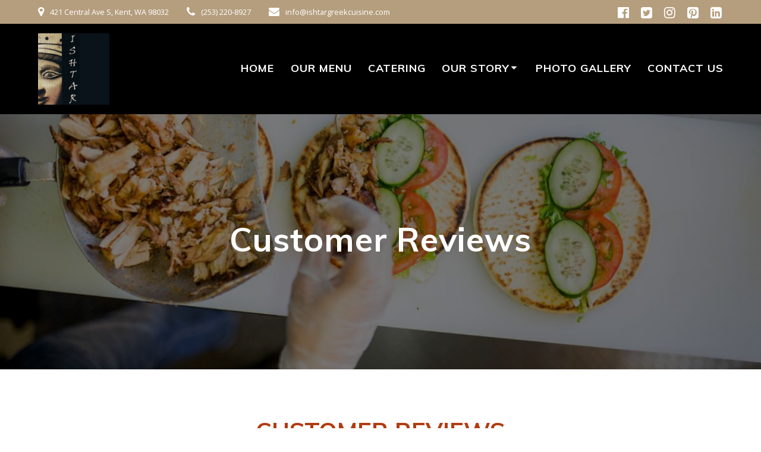

--- FILE ---
content_type: text/html; charset=UTF-8
request_url: https://www.ishtargreekcuisine.com/customer-reviews/
body_size: 101280
content:
<!DOCTYPE html>
<html lang="en-US">
<head>
    <meta charset="UTF-8">
    <meta name="viewport" content="width=device-width, initial-scale=1">
    <link rel="profile" href="http://gmpg.org/xfn/11">

	    <script>
        (function (exports, d) {
            var _isReady = false,
                _event,
                _fns = [];

            function onReady(event) {
                d.removeEventListener("DOMContentLoaded", onReady);
                _isReady = true;
                _event = event;
                _fns.forEach(function (_fn) {
                    var fn = _fn[0],
                        context = _fn[1];
                    fn.call(context || exports, window.jQuery);
                });
            }

            function onReadyIe(event) {
                if (d.readyState === "complete") {
                    d.detachEvent("onreadystatechange", onReadyIe);
                    _isReady = true;
                    _event = event;
                    _fns.forEach(function (_fn) {
                        var fn = _fn[0],
                            context = _fn[1];
                        fn.call(context || exports, event);
                    });
                }
            }

            d.addEventListener && d.addEventListener("DOMContentLoaded", onReady) ||
            d.attachEvent && d.attachEvent("onreadystatechange", onReadyIe);

            function domReady(fn, context) {
                if (_isReady) {
                    fn.call(context, _event);
                }

                _fns.push([fn, context]);
            }

            exports.mesmerizeDomReady = domReady;
        })(window, document);
    </script>
	<title>Customer Reviews - Ishtar Greek &amp; Mediterranean Cuisine</title>
<meta name='robots' content='max-image-preview:large' />

<!-- This site is optimized with the Yoast SEO plugin v12.4 - https://yoast.com/wordpress/plugins/seo/ -->
<meta name="robots" content="max-snippet:-1, max-image-preview:large, max-video-preview:-1"/>
<link rel="canonical" href="https://www.ishtargreekcuisine.com/customer-reviews/" />
<meta property="og:locale" content="en_US" />
<meta property="og:type" content="article" />
<meta property="og:title" content="Customer Reviews - Ishtar Greek &amp; Mediterranean Cuisine" />
<meta property="og:description" content="CUSTOMER REVIEWS Don’t take our word for it – here’s what our customers say:" />
<meta property="og:url" content="https://www.ishtargreekcuisine.com/customer-reviews/" />
<meta property="og:site_name" content="Ishtar Greek &amp; Mediterranean Cuisine" />
<meta name="twitter:card" content="summary_large_image" />
<meta name="twitter:description" content="CUSTOMER REVIEWS Don’t take our word for it – here’s what our customers say:" />
<meta name="twitter:title" content="Customer Reviews - Ishtar Greek &amp; Mediterranean Cuisine" />
<script type='application/ld+json' class='yoast-schema-graph yoast-schema-graph--main'>{"@context":"https://schema.org","@graph":[{"@type":"WebSite","@id":"https://www.ishtargreekcuisine.com/#website","url":"https://www.ishtargreekcuisine.com/","name":"Ishtar Greek & Mediterranean Cuisine","potentialAction":{"@type":"SearchAction","target":"https://www.ishtargreekcuisine.com/?s={search_term_string}","query-input":"required name=search_term_string"}},{"@type":"WebPage","@id":"https://www.ishtargreekcuisine.com/customer-reviews/#webpage","url":"https://www.ishtargreekcuisine.com/customer-reviews/","inLanguage":"en-US","name":"Customer Reviews - Ishtar Greek &amp; Mediterranean Cuisine","isPartOf":{"@id":"https://www.ishtargreekcuisine.com/#website"},"datePublished":"2019-08-10T13:18:46+00:00","dateModified":"2019-08-10T14:41:38+00:00"}]}</script>
<!-- / Yoast SEO plugin. -->

<link rel='dns-prefetch' href='//netdna.bootstrapcdn.com' />
<link rel='dns-prefetch' href='//fonts.googleapis.com' />
<link rel="alternate" type="application/rss+xml" title="Ishtar Greek &amp; Mediterranean Cuisine &raquo; Feed" href="https://www.ishtargreekcuisine.com/feed/" />
<link rel="alternate" type="application/rss+xml" title="Ishtar Greek &amp; Mediterranean Cuisine &raquo; Comments Feed" href="https://www.ishtargreekcuisine.com/comments/feed/" />
<script type="text/javascript">
/* <![CDATA[ */
window._wpemojiSettings = {"baseUrl":"https:\/\/s.w.org\/images\/core\/emoji\/15.0.3\/72x72\/","ext":".png","svgUrl":"https:\/\/s.w.org\/images\/core\/emoji\/15.0.3\/svg\/","svgExt":".svg","source":{"concatemoji":"https:\/\/www.ishtargreekcuisine.com\/wp-includes\/js\/wp-emoji-release.min.js?ver=6.5.7"}};
/*! This file is auto-generated */
!function(i,n){var o,s,e;function c(e){try{var t={supportTests:e,timestamp:(new Date).valueOf()};sessionStorage.setItem(o,JSON.stringify(t))}catch(e){}}function p(e,t,n){e.clearRect(0,0,e.canvas.width,e.canvas.height),e.fillText(t,0,0);var t=new Uint32Array(e.getImageData(0,0,e.canvas.width,e.canvas.height).data),r=(e.clearRect(0,0,e.canvas.width,e.canvas.height),e.fillText(n,0,0),new Uint32Array(e.getImageData(0,0,e.canvas.width,e.canvas.height).data));return t.every(function(e,t){return e===r[t]})}function u(e,t,n){switch(t){case"flag":return n(e,"\ud83c\udff3\ufe0f\u200d\u26a7\ufe0f","\ud83c\udff3\ufe0f\u200b\u26a7\ufe0f")?!1:!n(e,"\ud83c\uddfa\ud83c\uddf3","\ud83c\uddfa\u200b\ud83c\uddf3")&&!n(e,"\ud83c\udff4\udb40\udc67\udb40\udc62\udb40\udc65\udb40\udc6e\udb40\udc67\udb40\udc7f","\ud83c\udff4\u200b\udb40\udc67\u200b\udb40\udc62\u200b\udb40\udc65\u200b\udb40\udc6e\u200b\udb40\udc67\u200b\udb40\udc7f");case"emoji":return!n(e,"\ud83d\udc26\u200d\u2b1b","\ud83d\udc26\u200b\u2b1b")}return!1}function f(e,t,n){var r="undefined"!=typeof WorkerGlobalScope&&self instanceof WorkerGlobalScope?new OffscreenCanvas(300,150):i.createElement("canvas"),a=r.getContext("2d",{willReadFrequently:!0}),o=(a.textBaseline="top",a.font="600 32px Arial",{});return e.forEach(function(e){o[e]=t(a,e,n)}),o}function t(e){var t=i.createElement("script");t.src=e,t.defer=!0,i.head.appendChild(t)}"undefined"!=typeof Promise&&(o="wpEmojiSettingsSupports",s=["flag","emoji"],n.supports={everything:!0,everythingExceptFlag:!0},e=new Promise(function(e){i.addEventListener("DOMContentLoaded",e,{once:!0})}),new Promise(function(t){var n=function(){try{var e=JSON.parse(sessionStorage.getItem(o));if("object"==typeof e&&"number"==typeof e.timestamp&&(new Date).valueOf()<e.timestamp+604800&&"object"==typeof e.supportTests)return e.supportTests}catch(e){}return null}();if(!n){if("undefined"!=typeof Worker&&"undefined"!=typeof OffscreenCanvas&&"undefined"!=typeof URL&&URL.createObjectURL&&"undefined"!=typeof Blob)try{var e="postMessage("+f.toString()+"("+[JSON.stringify(s),u.toString(),p.toString()].join(",")+"));",r=new Blob([e],{type:"text/javascript"}),a=new Worker(URL.createObjectURL(r),{name:"wpTestEmojiSupports"});return void(a.onmessage=function(e){c(n=e.data),a.terminate(),t(n)})}catch(e){}c(n=f(s,u,p))}t(n)}).then(function(e){for(var t in e)n.supports[t]=e[t],n.supports.everything=n.supports.everything&&n.supports[t],"flag"!==t&&(n.supports.everythingExceptFlag=n.supports.everythingExceptFlag&&n.supports[t]);n.supports.everythingExceptFlag=n.supports.everythingExceptFlag&&!n.supports.flag,n.DOMReady=!1,n.readyCallback=function(){n.DOMReady=!0}}).then(function(){return e}).then(function(){var e;n.supports.everything||(n.readyCallback(),(e=n.source||{}).concatemoji?t(e.concatemoji):e.wpemoji&&e.twemoji&&(t(e.twemoji),t(e.wpemoji)))}))}((window,document),window._wpemojiSettings);
/* ]]> */
</script>
<link rel='stylesheet' id='companion-bundle-css' href="#" data-href='https://www.ishtargreekcuisine.com/wp-content/plugins/mesmerize-companion/theme-data/mesmerize/assets/css/companion.bundle.min.css?ver=1.6.149' type='text/css' media='all' />
<style id='wp-emoji-styles-inline-css' type='text/css'>

	img.wp-smiley, img.emoji {
		display: inline !important;
		border: none !important;
		box-shadow: none !important;
		height: 1em !important;
		width: 1em !important;
		margin: 0 0.07em !important;
		vertical-align: -0.1em !important;
		background: none !important;
		padding: 0 !important;
	}
</style>
<link rel='stylesheet' id='wp-block-library-css' href='https://www.ishtargreekcuisine.com/wp-includes/css/dist/block-library/style.min.css?ver=6.5.7' type='text/css' media='all' />
<style id='classic-theme-styles-inline-css' type='text/css'>
/*! This file is auto-generated */
.wp-block-button__link{color:#fff;background-color:#32373c;border-radius:9999px;box-shadow:none;text-decoration:none;padding:calc(.667em + 2px) calc(1.333em + 2px);font-size:1.125em}.wp-block-file__button{background:#32373c;color:#fff;text-decoration:none}
</style>
<style id='global-styles-inline-css' type='text/css'>
body{--wp--preset--color--black: #000000;--wp--preset--color--cyan-bluish-gray: #abb8c3;--wp--preset--color--white: #ffffff;--wp--preset--color--pale-pink: #f78da7;--wp--preset--color--vivid-red: #cf2e2e;--wp--preset--color--luminous-vivid-orange: #ff6900;--wp--preset--color--luminous-vivid-amber: #fcb900;--wp--preset--color--light-green-cyan: #7bdcb5;--wp--preset--color--vivid-green-cyan: #00d084;--wp--preset--color--pale-cyan-blue: #8ed1fc;--wp--preset--color--vivid-cyan-blue: #0693e3;--wp--preset--color--vivid-purple: #9b51e0;--wp--preset--gradient--vivid-cyan-blue-to-vivid-purple: linear-gradient(135deg,rgba(6,147,227,1) 0%,rgb(155,81,224) 100%);--wp--preset--gradient--light-green-cyan-to-vivid-green-cyan: linear-gradient(135deg,rgb(122,220,180) 0%,rgb(0,208,130) 100%);--wp--preset--gradient--luminous-vivid-amber-to-luminous-vivid-orange: linear-gradient(135deg,rgba(252,185,0,1) 0%,rgba(255,105,0,1) 100%);--wp--preset--gradient--luminous-vivid-orange-to-vivid-red: linear-gradient(135deg,rgba(255,105,0,1) 0%,rgb(207,46,46) 100%);--wp--preset--gradient--very-light-gray-to-cyan-bluish-gray: linear-gradient(135deg,rgb(238,238,238) 0%,rgb(169,184,195) 100%);--wp--preset--gradient--cool-to-warm-spectrum: linear-gradient(135deg,rgb(74,234,220) 0%,rgb(151,120,209) 20%,rgb(207,42,186) 40%,rgb(238,44,130) 60%,rgb(251,105,98) 80%,rgb(254,248,76) 100%);--wp--preset--gradient--blush-light-purple: linear-gradient(135deg,rgb(255,206,236) 0%,rgb(152,150,240) 100%);--wp--preset--gradient--blush-bordeaux: linear-gradient(135deg,rgb(254,205,165) 0%,rgb(254,45,45) 50%,rgb(107,0,62) 100%);--wp--preset--gradient--luminous-dusk: linear-gradient(135deg,rgb(255,203,112) 0%,rgb(199,81,192) 50%,rgb(65,88,208) 100%);--wp--preset--gradient--pale-ocean: linear-gradient(135deg,rgb(255,245,203) 0%,rgb(182,227,212) 50%,rgb(51,167,181) 100%);--wp--preset--gradient--electric-grass: linear-gradient(135deg,rgb(202,248,128) 0%,rgb(113,206,126) 100%);--wp--preset--gradient--midnight: linear-gradient(135deg,rgb(2,3,129) 0%,rgb(40,116,252) 100%);--wp--preset--font-size--small: 13px;--wp--preset--font-size--medium: 20px;--wp--preset--font-size--large: 36px;--wp--preset--font-size--x-large: 42px;--wp--preset--spacing--20: 0.44rem;--wp--preset--spacing--30: 0.67rem;--wp--preset--spacing--40: 1rem;--wp--preset--spacing--50: 1.5rem;--wp--preset--spacing--60: 2.25rem;--wp--preset--spacing--70: 3.38rem;--wp--preset--spacing--80: 5.06rem;--wp--preset--shadow--natural: 6px 6px 9px rgba(0, 0, 0, 0.2);--wp--preset--shadow--deep: 12px 12px 50px rgba(0, 0, 0, 0.4);--wp--preset--shadow--sharp: 6px 6px 0px rgba(0, 0, 0, 0.2);--wp--preset--shadow--outlined: 6px 6px 0px -3px rgba(255, 255, 255, 1), 6px 6px rgba(0, 0, 0, 1);--wp--preset--shadow--crisp: 6px 6px 0px rgba(0, 0, 0, 1);}:where(.is-layout-flex){gap: 0.5em;}:where(.is-layout-grid){gap: 0.5em;}body .is-layout-flex{display: flex;}body .is-layout-flex{flex-wrap: wrap;align-items: center;}body .is-layout-flex > *{margin: 0;}body .is-layout-grid{display: grid;}body .is-layout-grid > *{margin: 0;}:where(.wp-block-columns.is-layout-flex){gap: 2em;}:where(.wp-block-columns.is-layout-grid){gap: 2em;}:where(.wp-block-post-template.is-layout-flex){gap: 1.25em;}:where(.wp-block-post-template.is-layout-grid){gap: 1.25em;}.has-black-color{color: var(--wp--preset--color--black) !important;}.has-cyan-bluish-gray-color{color: var(--wp--preset--color--cyan-bluish-gray) !important;}.has-white-color{color: var(--wp--preset--color--white) !important;}.has-pale-pink-color{color: var(--wp--preset--color--pale-pink) !important;}.has-vivid-red-color{color: var(--wp--preset--color--vivid-red) !important;}.has-luminous-vivid-orange-color{color: var(--wp--preset--color--luminous-vivid-orange) !important;}.has-luminous-vivid-amber-color{color: var(--wp--preset--color--luminous-vivid-amber) !important;}.has-light-green-cyan-color{color: var(--wp--preset--color--light-green-cyan) !important;}.has-vivid-green-cyan-color{color: var(--wp--preset--color--vivid-green-cyan) !important;}.has-pale-cyan-blue-color{color: var(--wp--preset--color--pale-cyan-blue) !important;}.has-vivid-cyan-blue-color{color: var(--wp--preset--color--vivid-cyan-blue) !important;}.has-vivid-purple-color{color: var(--wp--preset--color--vivid-purple) !important;}.has-black-background-color{background-color: var(--wp--preset--color--black) !important;}.has-cyan-bluish-gray-background-color{background-color: var(--wp--preset--color--cyan-bluish-gray) !important;}.has-white-background-color{background-color: var(--wp--preset--color--white) !important;}.has-pale-pink-background-color{background-color: var(--wp--preset--color--pale-pink) !important;}.has-vivid-red-background-color{background-color: var(--wp--preset--color--vivid-red) !important;}.has-luminous-vivid-orange-background-color{background-color: var(--wp--preset--color--luminous-vivid-orange) !important;}.has-luminous-vivid-amber-background-color{background-color: var(--wp--preset--color--luminous-vivid-amber) !important;}.has-light-green-cyan-background-color{background-color: var(--wp--preset--color--light-green-cyan) !important;}.has-vivid-green-cyan-background-color{background-color: var(--wp--preset--color--vivid-green-cyan) !important;}.has-pale-cyan-blue-background-color{background-color: var(--wp--preset--color--pale-cyan-blue) !important;}.has-vivid-cyan-blue-background-color{background-color: var(--wp--preset--color--vivid-cyan-blue) !important;}.has-vivid-purple-background-color{background-color: var(--wp--preset--color--vivid-purple) !important;}.has-black-border-color{border-color: var(--wp--preset--color--black) !important;}.has-cyan-bluish-gray-border-color{border-color: var(--wp--preset--color--cyan-bluish-gray) !important;}.has-white-border-color{border-color: var(--wp--preset--color--white) !important;}.has-pale-pink-border-color{border-color: var(--wp--preset--color--pale-pink) !important;}.has-vivid-red-border-color{border-color: var(--wp--preset--color--vivid-red) !important;}.has-luminous-vivid-orange-border-color{border-color: var(--wp--preset--color--luminous-vivid-orange) !important;}.has-luminous-vivid-amber-border-color{border-color: var(--wp--preset--color--luminous-vivid-amber) !important;}.has-light-green-cyan-border-color{border-color: var(--wp--preset--color--light-green-cyan) !important;}.has-vivid-green-cyan-border-color{border-color: var(--wp--preset--color--vivid-green-cyan) !important;}.has-pale-cyan-blue-border-color{border-color: var(--wp--preset--color--pale-cyan-blue) !important;}.has-vivid-cyan-blue-border-color{border-color: var(--wp--preset--color--vivid-cyan-blue) !important;}.has-vivid-purple-border-color{border-color: var(--wp--preset--color--vivid-purple) !important;}.has-vivid-cyan-blue-to-vivid-purple-gradient-background{background: var(--wp--preset--gradient--vivid-cyan-blue-to-vivid-purple) !important;}.has-light-green-cyan-to-vivid-green-cyan-gradient-background{background: var(--wp--preset--gradient--light-green-cyan-to-vivid-green-cyan) !important;}.has-luminous-vivid-amber-to-luminous-vivid-orange-gradient-background{background: var(--wp--preset--gradient--luminous-vivid-amber-to-luminous-vivid-orange) !important;}.has-luminous-vivid-orange-to-vivid-red-gradient-background{background: var(--wp--preset--gradient--luminous-vivid-orange-to-vivid-red) !important;}.has-very-light-gray-to-cyan-bluish-gray-gradient-background{background: var(--wp--preset--gradient--very-light-gray-to-cyan-bluish-gray) !important;}.has-cool-to-warm-spectrum-gradient-background{background: var(--wp--preset--gradient--cool-to-warm-spectrum) !important;}.has-blush-light-purple-gradient-background{background: var(--wp--preset--gradient--blush-light-purple) !important;}.has-blush-bordeaux-gradient-background{background: var(--wp--preset--gradient--blush-bordeaux) !important;}.has-luminous-dusk-gradient-background{background: var(--wp--preset--gradient--luminous-dusk) !important;}.has-pale-ocean-gradient-background{background: var(--wp--preset--gradient--pale-ocean) !important;}.has-electric-grass-gradient-background{background: var(--wp--preset--gradient--electric-grass) !important;}.has-midnight-gradient-background{background: var(--wp--preset--gradient--midnight) !important;}.has-small-font-size{font-size: var(--wp--preset--font-size--small) !important;}.has-medium-font-size{font-size: var(--wp--preset--font-size--medium) !important;}.has-large-font-size{font-size: var(--wp--preset--font-size--large) !important;}.has-x-large-font-size{font-size: var(--wp--preset--font-size--x-large) !important;}
.wp-block-navigation a:where(:not(.wp-element-button)){color: inherit;}
:where(.wp-block-post-template.is-layout-flex){gap: 1.25em;}:where(.wp-block-post-template.is-layout-grid){gap: 1.25em;}
:where(.wp-block-columns.is-layout-flex){gap: 2em;}:where(.wp-block-columns.is-layout-grid){gap: 2em;}
.wp-block-pullquote{font-size: 1.5em;line-height: 1.6;}
</style>
<link rel='stylesheet' id='contact-form-7-css' href='https://www.ishtargreekcuisine.com/wp-content/plugins/contact-form-7/includes/css/styles.css?ver=5.1.5' type='text/css' media='all' />
<link rel='stylesheet' id='testimonial-rotator-style-css' href='https://www.ishtargreekcuisine.com/wp-content/plugins/testimonial-rotator/testimonial-rotator-style.css?ver=6.5.7' type='text/css' media='all' />
<link rel='stylesheet' id='font-awesome-css' href='//netdna.bootstrapcdn.com/font-awesome/latest/css/font-awesome.min.css?ver=6.5.7' type='text/css' media='all' />
<link rel='stylesheet' id='mesmerize-style-css' href='https://www.ishtargreekcuisine.com/wp-content/themes/mesmerize-pro/style.min.css?ver=1.6.129' type='text/css' media='all' />
<style id='mesmerize-style-inline-css' type='text/css'>
img.logo.dark, img.custom-logo{width:auto;max-height:120px !important;}
/** cached kirki style */.footer .footer-content{background-color:#000000;}.footer p, .footer{color:#FFF;}.footer a .fa, .footer .fa{color:#FFF;}.footer a:hover .fa{color:#B13C12;}.footer-border-accent{border-color:rgb(181,158,126) !important;}.footer-bg-accent{background-color:rgb(181,158,126) !important;}body{font-family:"Open Sans", Helvetica, Arial, sans-serif;color:#000000;}body h1{font-family:Muli, Helvetica, Arial, sans-serif;font-weight:600;font-style:normal;font-size:2.625rem;line-height:4rem;color:#B13C12;}body h2{font-family:Muli, Helvetica, Arial, sans-serif;font-weight:600;font-style:normal;font-size:2.188rem;line-height:3rem;text-transform:none;color:#B13C12;}body h3{font-family:Muli, Helvetica, Arial, sans-serif;font-weight:600;font-style:normal;font-size:1.313rem;line-height:2.25rem;text-transform:none;color:#B13C12;}body h4{font-family:Muli, Helvetica, Arial, sans-serif;font-weight:600;font-style:normal;font-size:0.963rem;line-height:1.75rem;letter-spacing:0.0625rem;text-transform:none;color:#B13C12;}body h5{font-family:Muli, Helvetica, Arial, sans-serif;font-weight:800;font-style:normal;font-size:0.875rem;line-height:1.5rem;letter-spacing:2px;text-transform:none;color:#B59E7E;}body h6{font-family:Muli, Helvetica, Arial, sans-serif;font-weight:800;font-style:normal;font-size:0.766rem;line-height:1.375rem;letter-spacing:0.1875rem;color:#B59E7E;}.header-homepage:not(.header-slide).color-overlay:before{background:#000000;}.header-homepage:not(.header-slide) .background-overlay,.header-homepage:not(.header-slide).color-overlay::before{opacity:0.45;}.header.color-overlay:before{background:#000000;}.header .background-overlay,.header.color-overlay::before{opacity:0.51;}.header-homepage p.header-subtitle2{margin-top:0;margin-bottom:20px;font-family:Roboto, Helvetica, Arial, sans-serif;font-weight:300;font-style:normal;font-size:1.4em;line-height:130%;text-transform:none;color:#FFFFFF;background:rgba(0,0,0,0);padding-top:0px;padding-bottom:0px;padding-left:0px;padding-right:0px;-webkit-border-radius:0px;-moz-border-radius:0px;border-radius:0px;}.header-homepage h1.hero-title{font-family:Muli, Helvetica, Arial, sans-serif;font-weight:400;font-style:normal;font-size:3.3em;line-height:120%;letter-spacing:-2px;text-transform:none;color:#FFFFFF;}.header-homepage .hero-title{margin-top:0;margin-bottom:24px;background:rgba(0,0,0,0);padding-top:0px;padding-bottom:0px;padding-left:0px;padding-right:0px;-webkit-border-radius:0px;-moz-border-radius:0px;border-radius:0px;}.header-homepage p.header-subtitle{margin-top:0;margin-bottom:24px;font-family:Muli, Helvetica, Arial, sans-serif;font-weight:300;font-style:normal;font-size:1.4em;line-height:130%;text-transform:none;color:#FFFFFF;background:rgba(0,0,0,0);padding-top:0px;padding-bottom:0px;padding-left:0px;padding-right:0px;-webkit-border-radius:0px;-moz-border-radius:0px;border-radius:0px;}.header-buttons-wrapper{background:rgba(0,0,0,0);padding-top:0px;padding-bottom:0px;padding-left:0px;padding-right:0px;-webkit-border-radius:0px;-moz-border-radius:0px;border-radius:0px;}.header-homepage .header-description-row{padding-top:10%;padding-bottom:10%;}.inner-header-description{padding-top:14%;padding-bottom:13%;}.inner-header-description .header-subtitle{font-family:"Open Sans", Helvetica, Arial, sans-serif;font-weight:300;font-style:normal;font-size:1.4em;line-height:130%;text-transform:none;color:#FFFFFF;}.inner-header-description h1.hero-title{font-family:Muli, Helvetica, Arial, sans-serif;font-weight:700;font-style:normal;font-size:3.5em;line-height:114%;letter-spacing:0.9px;text-transform:none;color:#FFFFFF;}.header-top-bar{background-color:rgb(181,158,126);}.header-top-bar-inner{height:40px;}.header-top-bar .header-top-bar-area.area-left span{color:#FFFFFF;}.header-top-bar .header-top-bar-area.area-left i.fa{color:#FFFFFF;}.header-top-bar .header-top-bar-area.area-left .top-bar-social-icons i{color:#fff;}.header-top-bar .header-top-bar-area.area-left .top-bar-social-icons i:hover{color:#fff;}.header-top-bar .header-top-bar-area.area-left .top-bar-menu > li > a{color:#fff;}.header-top-bar .header-top-bar-area.area-left .top-bar-menu > li > a:hover{color:#fff!important;}.header-top-bar .header-top-bar-area.area-left .top-bar-menu > li > a:visited{color:#fff;}.header-top-bar .header-top-bar-area.area-left span.top-bar-text{color:#999;}.header-top-bar .header-top-bar-area.area-right span{color:#FFFFFF;}.header-top-bar .header-top-bar-area.area-right i.fa{color:#999;}.header-top-bar .header-top-bar-area.area-right .top-bar-social-icons i{color:#FFFFFF;}.header-top-bar .header-top-bar-area.area-right .top-bar-social-icons i:hover{color:#B13C12;}.header-top-bar .header-top-bar-area.area-right .top-bar-menu > li > a{color:#fff;}.header-top-bar .header-top-bar-area.area-right .top-bar-menu > li > a:hover{color:#fff!important;}.header-top-bar .header-top-bar-area.area-right .top-bar-menu > li > a:visited{color:#fff;}.header-top-bar .header-top-bar-area.area-right span.top-bar-text{color:#999;}.mesmerize-inner-page .navigation-bar.coloured-nav:not(.fixto-fixed){background-color:rgb(0,0,0)!important;}.mesmerize-inner-page .fixto-fixed .main_menu_col, .mesmerize-inner-page .fixto-fixed .main-menu{justify-content:flex-end!important;}.mesmerize-inner-page .navigation-bar.fixto-fixed{background-color:rgb(0,0,0)!important;}.mesmerize-inner-page #main_menu > li > a{font-family:Muli, Helvetica, Arial, sans-serif;font-weight:700;font-style:normal;font-size:18px;line-height:160%;letter-spacing:1px;text-transform:uppercase;}.mesmerize-front-page .navigation-bar.coloured-nav:not(.fixto-fixed){background-color:rgb(0,0,0)!important;}.mesmerize-front-page .fixto-fixed .main_menu_col, .mesmerize-front-page .fixto-fixed .main-menu{justify-content:flex-end!important;}.mesmerize-front-page .navigation-bar.fixto-fixed{background-color:rgb(0,0,0)!important;}.mesmerize-front-page #main_menu > li > a{font-family:Muli, Helvetica, Arial, sans-serif;font-weight:700;font-style:normal;font-size:18px;line-height:160%;letter-spacing:1px;text-transform:uppercase;}.mesmerize-front-page #main_menu > li li > a{font-family:Roboto, Helvetica, Arial, sans-serif;font-weight:400;font-style:normal;font-size:1rem;line-height:100%;letter-spacing:0px;text-transform:none;}.mesmerize-front-page .header-nav-area .social-icons a{color:#FFFFFF!important;}.mesmerize-front-page .fixto-fixed .header-nav-area .social-icons a{color:#000000!important;}.mesmerize-front-page  .nav-search.widget_search *{color:#FFFFFF;}.mesmerize-front-page  .nav-search.widget_search input{border-color:#FFFFFF;}.mesmerize-front-page  .nav-search.widget_search input::-webkit-input-placeholder{color:#FFFFFF;}.mesmerize-front-page  .nav-search.widget_search input:-ms-input-placeholder{color:#FFFFFF;}.mesmerize-front-page  .nav-search.widget_search input:-moz-placeholder{color:#FFFFFF;}.mesmerize-front-page .fixto-fixed  .nav-search.widget_search *{color:#000000;}.mesmerize-front-page .fixto-fixed  .nav-search.widget_search input{border-color:#000000;}.mesmerize-front-page .fixto-fixed  .nav-search.widget_search input::-webkit-input-placeholder{color:#000000;}.mesmerize-front-page .fixto-fixed  .nav-search.widget_search input:-ms-input-placeholder{color:#000000;}.mesmerize-front-page .fixto-fixed  .nav-search.widget_search input:-moz-placeholder{color:#000000;}.mesmerize-inner-page .inner_header-nav-area .social-icons a{color:#FFFFFF!important;}.mesmerize-inner-page .fixto-fixed .inner_header-nav-area .social-icons a{color:#000000!important;}.mesmerize-inner-page .nav-search.widget_search *{color:#FFFFFF;}.mesmerize-inner-page .nav-search.widget_search input{border-color:#FFFFFF;}.mesmerize-inner-page .nav-search.widget_search input::-webkit-input-placeholder{color:#FFFFFF;}.mesmerize-inner-page .nav-search.widget_search input:-ms-input-placeholder{color:#FFFFFF;}.mesmerize-inner-page .nav-search.widget_search input:-moz-placeholder{color:#FFFFFF;}.mesmerize-inner-page .fixto-fixed .nav-search.widget_search *{color:#000000;}.mesmerize-inner-page .fixto-fixed .nav-search.widget_search input{border-color:#000000;}.mesmerize-inner-page .fixto-fixed .nav-search.widget_search input::-webkit-input-placeholder{color:#000000;}.mesmerize-inner-page .fixto-fixed .nav-search.widget_search input:-ms-input-placeholder{color:#000000;}.mesmerize-inner-page .fixto-fixed .nav-search.widget_search input:-moz-placeholder{color:#000000;}[data-component="offcanvas"] i.fa{color:rgb(177,60,18)!important;}[data-component="offcanvas"] .bubble{background-color:rgb(177,60,18)!important;}.fixto-fixed [data-component="offcanvas"] i.fa{color:rgb(177,60,18)!important;}.fixto-fixed [data-component="offcanvas"] .bubble{background-color:rgb(177,60,18)!important;}#offcanvas-wrapper{background-color:rgb(0,0,0)!important;}html.has-offscreen body:after{background-color:rgba(34,43,52,0.651)!important;}#offcanvas-wrapper *:not(.arrow){color:#ffffff!important;}#offcanvas_menu li.open, #offcanvas_menu li.current-menu-item, #offcanvas_menu li.current-menu-item > a, #offcanvas_menu li.current_page_item, #offcanvas_menu li.current_page_item > a{background-color:#FFFFFF;}#offcanvas_menu li.open > a, #offcanvas_menu li.open > a > i, #offcanvas_menu li.current-menu-item > a, #offcanvas_menu li.current_page_item > a{color:#B13C12!important;}#offcanvas_menu li.open > a, #offcanvas_menu li.current-menu-item > a, #offcanvas_menu li.current_page_item > a{border-left-color:#B13C12!important;}#offcanvas_menu li > ul{background-color:rgb(209,199,187);}#offcanvas_menu li > a{font-family:"Open Sans", Helvetica, Arial, sans-serif;font-weight:400;font-style:normal;font-size:0.875rem;line-height:100%;letter-spacing:0px;text-transform:none;}.navigation-bar.homepage.coloured-nav a.text-logo,.navigation-bar.homepage.coloured-nav #main_menu li.logo > a.text-logo,.navigation-bar.homepage.coloured-nav #main_menu li.logo > a.text-logo:hover{color:#FFFFFF;font-family:"Open Sans", Helvetica, Arial, sans-serif;font-weight:300;font-style:normal;font-size:2em;line-height:100%;letter-spacing:0px;text-transform:none;}.navigation-bar.homepage.fixto-fixed a.text-logo,.navigation-bar.homepage.fixto-fixed .dark-logo a.text-logo{color:#FFFFFF!important;}.navigation-bar:not(.homepage) a.text-logo,.navigation-bar:not(.homepage) #main_menu li.logo > a.text-logo,.navigation-bar:not(.homepage) #main_menu li.logo > a.text-logo:hover,.navigation-bar:not(.homepage) a.text-logo,.navigation-bar:not(.homepage) #main_menu li.logo > a.text-logo,.navigation-bar:not(.homepage) #main_menu li.logo > a.text-logo:hover{color:#4a4a4a;font-family:"Open Sans", Helvetica, Arial, sans-serif;font-weight:300;font-style:normal;font-size:2em;line-height:100%;letter-spacing:0px;text-transform:none;}.navigation-bar.fixto-fixed:not(.homepage) a.text-logo,.navigation-bar.fixto-fixed:not(.homepage) .dark-logo a.text-logo, .navigation-bar.alternate:not(.homepage) a.text-logo, .navigation-bar.alternate:not(.homepage) .dark-logo a.text-logo{color:#FFFFFF!important;}.slide-progress{background:rgba(3, 169, 244, 0.5);height:5px;}.header-slider-navigation.separated .owl-nav .owl-next,.header-slider-navigation.separated .owl-nav .owl-prev{margin-left:40px;margin-right:40px;}.header-slider-navigation .owl-nav .owl-next,.header-slider-navigation .owl-nav .owl-prev{padding:0px;background:rgba(0, 0, 0, 0);}.header-slider-navigation .owl-nav .owl-next i,.header-slider-navigation .owl-nav .owl-prev i{font-size:50px;width:50px;height:50px;color:#ffffff;}.header-slider-navigation .owl-nav .owl-next:hover,.header-slider-navigation .owl-nav .owl-prev:hover{background:rgba(0, 0, 0, 0);}.header-slider-navigation .owl-dots{margin-bottom:0px;margin-top:0px;}.header-slider-navigation .owl-dots .owl-dot span{background:rgba(255,255,255,0.3);}.header-slider-navigation .owl-dots .owl-dot.active span,.header-slider-navigation .owl-dots .owl-dot:hover span{background:#ffffff;}.header-slider-navigation .owl-dots .owl-dot{margin:0px 7px;}@media (min-width: 767px){.footer .footer-content{padding-top:0px;padding-bottom:0px;}}@media (max-width: 1023px){body{font-size:calc( 16px * 0.875 );}}@media (min-width: 1024px){body{font-size:16px;}}@media only screen and (min-width: 768px){body h1{font-size:3rem;}body h2{font-size:2.5rem;}body h3{font-size:1.5rem;}body h4{font-size:1.1rem;}body h5{font-size:1rem;}body h6{font-size:0.875rem;}.header-homepage p.header-subtitle2{font-size:1.4em;}.header-homepage h1.hero-title{font-size:3.375em;}.header-homepage p.header-subtitle{font-size:1.4em;}.header-content .align-holder{width:42%!important;}.inner-header-description{text-align:center!important;}.inner-header-description .header-subtitle{font-size:1.4em;}.inner-header-description h1.hero-title{font-size:3.5em;}}@media screen and (min-width: 768px){.header-homepage{background-position:center center;}}@media screen and (max-width:767px){.header-homepage .header-description-row{padding-top:10%;padding-bottom:10%;}}
</style>
<link rel='stylesheet' id='mesmerize-fonts-css' href="#" data-href='https://fonts.googleapis.com/css?family=Open+Sans%3A300%2C400%2C600%2C700%7CMuli%3A300%2C300italic%2C400%2C400italic%2C600%2C600italic%2C700%2C700italic%2C900%2C900italic%7CPlayfair+Display%3A400%2C400italic%2C700%2C700italic&#038;subset=latin%2Clatin-ext' type='text/css' media='all' />
<link rel='stylesheet' id='mesmerize-style-bundle-css' href='https://www.ishtargreekcuisine.com/wp-content/themes/mesmerize-pro/pro/assets/css/theme.bundle.min.css?ver=1.6.129' type='text/css' media='all' />
<script type="text/javascript" src="https://www.ishtargreekcuisine.com/wp-includes/js/jquery/jquery.min.js?ver=3.7.1" id="jquery-core-js"></script>
<script type="text/javascript" id="jquery-core-js-after">
/* <![CDATA[ */
    
        (function () {
            function setHeaderTopSpacing() {

                setTimeout(function() {
                  var headerTop = document.querySelector('.header-top');
                  var headers = document.querySelectorAll('.header-wrapper .header,.header-wrapper .header-homepage');

                  for (var i = 0; i < headers.length; i++) {
                      var item = headers[i];
                      item.style.paddingTop = headerTop.getBoundingClientRect().height + "px";
                  }

                    var languageSwitcher = document.querySelector('.mesmerize-language-switcher');

                    if(languageSwitcher){
                        languageSwitcher.style.top = "calc( " +  headerTop.getBoundingClientRect().height + "px + 1rem)" ;
                    }
                    
                }, 100);

             
            }

            window.addEventListener('resize', setHeaderTopSpacing);
            window.mesmerizeSetHeaderTopSpacing = setHeaderTopSpacing
            mesmerizeDomReady(setHeaderTopSpacing);
        })();
    
    
/* ]]> */
</script>
<script type="text/javascript" src="https://www.ishtargreekcuisine.com/wp-includes/js/jquery/jquery-migrate.min.js?ver=3.4.1" id="jquery-migrate-js"></script>
<script type="text/javascript" src="https://www.ishtargreekcuisine.com/wp-content/plugins/testimonial-rotator/js/jquery.cycletwo.js?ver=6.5.7" id="cycletwo-js"></script>
<script type="text/javascript" src="https://www.ishtargreekcuisine.com/wp-content/plugins/testimonial-rotator/js/jquery.cycletwo.addons.js?ver=6.5.7" id="cycletwo-addons-js"></script>
<link rel="https://api.w.org/" href="https://www.ishtargreekcuisine.com/wp-json/" /><link rel="alternate" type="application/json" href="https://www.ishtargreekcuisine.com/wp-json/wp/v2/pages/332" /><link rel="EditURI" type="application/rsd+xml" title="RSD" href="https://www.ishtargreekcuisine.com/xmlrpc.php?rsd" />
<meta name="generator" content="WordPress 6.5.7" />
<link rel='shortlink' href='https://www.ishtargreekcuisine.com/?p=332' />
<link rel="alternate" type="application/json+oembed" href="https://www.ishtargreekcuisine.com/wp-json/oembed/1.0/embed?url=https%3A%2F%2Fwww.ishtargreekcuisine.com%2Fcustomer-reviews%2F" />
<link rel="alternate" type="text/xml+oembed" href="https://www.ishtargreekcuisine.com/wp-json/oembed/1.0/embed?url=https%3A%2F%2Fwww.ishtargreekcuisine.com%2Fcustomer-reviews%2F&#038;format=xml" />
    <script type="text/javascript" data-name="async-styles">
        (function () {
            var links = document.querySelectorAll('link[data-href]');
            for (var i = 0; i < links.length; i++) {
                var item = links[i];
                item.href = item.getAttribute('data-href')
            }
        })();
    </script>
	    <style data-prefix="inner_header" data-name="menu-variant-style">/** cached menu style */.mesmerize-inner-page ul.dropdown-menu > li {  color: #FFFFFF; }  .mesmerize-inner-page .fixto-fixed ul.dropdown-menu > li {  color: #FFFFFF; }   .mesmerize-inner-page ul.dropdown-menu.active-line-bottom > li > a, .mesmerize-inner-page ul.dropdown-menu.active-line-bottom > li > a, ul.dropdown-menu.default > li > a, .mesmerize-inner-page ul.dropdown-menu.default > li > a {   border-bottom: 3px solid transparent; }  .mesmerize-inner-page ul.dropdown-menu.active-line-bottom > .current_page_item > a, .mesmerize-inner-page ul.dropdown-menu.active-line-bottom > .current-menu-item > a, ul.dropdown-menu.default > .current_page_item > a, .mesmerize-inner-page ul.dropdown-menu.default > .current-menu-item > a {  border-bottom-color: #B59E7E; }  .mesmerize-inner-page ul.dropdown-menu.active-line-bottom > li:not(.current-menu-item):not(.current_page_item):hover > a, .mesmerize-inner-page ul.dropdown-menu.active-line-bottom > li:not(.current-menu-item):not(.current_page_item).hover > a, ul.dropdown-menu.default > li:not(.current-menu-item):not(.current_page_item):hover > a, .mesmerize-inner-page ul.dropdown-menu.default > li:not(.current-menu-item):not(.current_page_item).hover > a {  color: #B59E7E; }  .mesmerize-inner-page .fixto-fixed ul.dropdown-menu.active-line-bottom > .current_page_item > a, .mesmerize-inner-page .fixto-fixed ul.dropdown-menu.active-line-bottom > .current-menu-item > a, .mesmerize-inner-page .fixto-fixed ul.dropdown-menu.default > .current_page_item > a, .mesmerize-inner-page .fixto-fixed ul.dropdown-menu.default > .current-menu-item > a {  border-bottom-color: #B59E7E; }  .mesmerize-inner-page .fixto-fixed ul.dropdown-menu.active-line-bottom > li:not(.current-menu-item):not(.current_page_item):hover > a, .mesmerize-inner-page .fixto-fixed ul.dropdown-menu.active-line-bottom > li:not(.current-menu-item):not(.current_page_item).hover > a, .mesmerize-inner-page .fixto-fixed ul.dropdown-menu.default > li:not(.current-menu-item):not(.current_page_item):hover > a, .mesmerize-inner-page .fixto-fixed ul.dropdown-menu.default > li:not(.current-menu-item):not(.current_page_item).hover > a {  color: #B59E7E; }   .mesmerize-inner-page ul.dropdown-menu.active-line-bottom > .current_page_item > a, .mesmerize-inner-page ul.dropdown-menu.active-line-bottom > .current-menu-item > a {  color: #B13C12; }  .mesmerize-inner-page .fixto-fixed ul.dropdown-menu.active-line-bottom > .current_page_item > a, .mesmerize-inner-page .fixto-fixed ul.dropdown-menu.active-line-bottom > .current-menu-item > a {  color: #B13C12; } .mesmerize-inner-page ul.dropdown-menu ul {  background-color: #FFFFFF; }   .mesmerize-inner-page ul.dropdown-menu ul li {  color: rgb(177,60,18); }  .mesmerize-inner-page ul.dropdown-menu ul li.hover, .mesmerize-inner-page ul.dropdown-menu ul li:hover {  background-color: #F8F8F8;  color: rgb(181,158,126); }</style>
    <style data-name="menu-align">.mesmerize-inner-page .main-menu, .mesmerize-inner-page .main_menu_col {justify-content:;}</style>
    <style type="text/css">.recentcomments a{display:inline !important;padding:0 !important;margin:0 !important;}</style><link rel="icon" href="https://www.ishtargreekcuisine.com/wp-content/uploads/2019/08/Social-Logo-150x150.png" sizes="32x32" />
<link rel="icon" href="https://www.ishtargreekcuisine.com/wp-content/uploads/2019/08/Social-Logo-300x300.png" sizes="192x192" />
<link rel="apple-touch-icon" href="https://www.ishtargreekcuisine.com/wp-content/uploads/2019/08/Social-Logo-300x300.png" />
<meta name="msapplication-TileImage" content="https://www.ishtargreekcuisine.com/wp-content/uploads/2019/08/Social-Logo-300x300.png" />
		<style type="text/css" id="wp-custom-css">
			.content-19 .right-img{
	background-position: center;
}.home i.fa.fa-star, .page-id-332 i.fa.fa-star {
color: #FFD700 !important;
}.testimonial_rotator_quote{
color:black!important;
}		</style>
			<style id="page-content-custom-styles">
			</style>
	    <style data-name="background-content-colors">
        .mesmerize-inner-page .page-content,
        .mesmerize-inner-page .content,
        .mesmerize-front-page.mesmerize-content-padding .page-content {
            background-color: #F5FAFD;
        }
    </style>
                <style data-name="site-colors">
                /** cached colors style */
                a, .comment-reply-link, a.read-more{ color:#b13c12; } a:hover, .comment-reply-link:hover, .sidebar .widget > ul > li a:hover, a.read-more:hover{ color:#C55026; } .contact-form-wrapper input[type=submit], .button, .nav-links .numbers-navigation span.current, .post-comments .navigation .numbers-navigation span.current, .nav-links .numbers-navigation a:hover, .post-comments .navigation .numbers-navigation a:hover{ background-color:#b13c12; border-color:#b13c12; } .contact-form-wrapper input[type=submit]:hover, .nav-links .prev-navigation a:hover, .post-comments .navigation .prev-navigation a:hover, .nav-links .next-navigation a:hover, .post-comments .navigation .next-navigation a:hover, .button:hover{ background-color:#C55026; border-color:#C55026; } .post-comments, .sidebar .widget, .post-list .post-list-item{ //border-bottom-color:#b13c12; } .nav-links .prev-navigation a, .post-comments .navigation .prev-navigation a, .nav-links .next-navigation a, .post-comments .navigation .next-navigation a{ border-color:#b13c12; color:#b13c12; } .tags-list a:hover{ border-color:#b13c12; background-color:#b13c12; } svg.section-separator-top path.svg-white-bg, svg.section-separator-bottom path.svg-white-bg{ fill: #b13c12; } p.color1{ color : #b13c12; } span.color1{ color : #b13c12; } h1.color1{ color : #b13c12; } h2.color1{ color : #b13c12; } h3.color1{ color : #b13c12; } h4.color1{ color : #b13c12; } h5.color1{ color : #b13c12; } h6.color1{ color : #b13c12; } .card.bg-color1, .bg-color1{ background-color:#b13c12; } a.color1:not(.button){ color:#b13c12; } a.color1:not(.button):hover{ color:#C55026; } button.color1, .button.color1{ background-color:#b13c12; border-color:#b13c12; } button.color1:hover, .button.color1:hover{ background-color:#C55026; border-color:#C55026; } button.outline.color1, .button.outline.color1{ background:none; border-color:#b13c12; color:#b13c12; } button.outline.color1:hover, .button.outline.color1:hover{ background:none; border-color:rgba(177,60,18,0.7); color:rgba(177,60,18,0.9); } i.fa.color1{ color:#b13c12; } i.fa.icon.bordered.color1{ border-color:#b13c12; } i.fa.icon.reverse.color1{ background-color:#b13c12; color: #ffffff; } i.fa.icon.reverse.color-white{ color: #d5d5d5; } i.fa.icon.bordered.color1{ border-color:#b13c12; } i.fa.icon.reverse.bordered.color1{ background-color:#b13c12; color: #ffffff; } .top-right-triangle.color1{ border-right-color:#b13c12; } .checked.decoration-color1 li:before { color:#b13c12; } .stared.decoration-color1 li:before { color:#b13c12; } .card.card-color1{ background-color:#b13c12; } .card.bottom-border-color1{ border-bottom-color: #b13c12; } .grad-180-transparent-color1{  background-image: linear-gradient(180deg, rgba(177,60,18,0) 0%, rgba(177,60,18,0) 50%, rgba(177,60,18,0.6) 78%, rgba(177,60,18,0.9) 100%) !important; } .border-color1{ border-color: #b13c12; } .circle-counter.color1 .circle-bar{ stroke: #b13c12; } p.color2{ color : #b59e7e; } span.color2{ color : #b59e7e; } h1.color2{ color : #b59e7e; } h2.color2{ color : #b59e7e; } h3.color2{ color : #b59e7e; } h4.color2{ color : #b59e7e; } h5.color2{ color : #b59e7e; } h6.color2{ color : #b59e7e; } .card.bg-color2, .bg-color2{ background-color:#b59e7e; } a.color2:not(.button){ color:#b59e7e; } a.color2:not(.button):hover{ color:#C9B292; } button.color2, .button.color2{ background-color:#b59e7e; border-color:#b59e7e; } button.color2:hover, .button.color2:hover{ background-color:#C9B292; border-color:#C9B292; } button.outline.color2, .button.outline.color2{ background:none; border-color:#b59e7e; color:#b59e7e; } button.outline.color2:hover, .button.outline.color2:hover{ background:none; border-color:rgba(181,158,126,0.7); color:rgba(181,158,126,0.9); } i.fa.color2{ color:#b59e7e; } i.fa.icon.bordered.color2{ border-color:#b59e7e; } i.fa.icon.reverse.color2{ background-color:#b59e7e; color: #ffffff; } i.fa.icon.reverse.color-white{ color: #d5d5d5; } i.fa.icon.bordered.color2{ border-color:#b59e7e; } i.fa.icon.reverse.bordered.color2{ background-color:#b59e7e; color: #ffffff; } .top-right-triangle.color2{ border-right-color:#b59e7e; } .checked.decoration-color2 li:before { color:#b59e7e; } .stared.decoration-color2 li:before { color:#b59e7e; } .card.card-color2{ background-color:#b59e7e; } .card.bottom-border-color2{ border-bottom-color: #b59e7e; } .grad-180-transparent-color2{  background-image: linear-gradient(180deg, rgba(181,158,126,0) 0%, rgba(181,158,126,0) 50%, rgba(181,158,126,0.6) 78%, rgba(181,158,126,0.9) 100%) !important; } .border-color2{ border-color: #b59e7e; } .circle-counter.color2 .circle-bar{ stroke: #b59e7e; } p.color3{ color : #000000; } span.color3{ color : #000000; } h1.color3{ color : #000000; } h2.color3{ color : #000000; } h3.color3{ color : #000000; } h4.color3{ color : #000000; } h5.color3{ color : #000000; } h6.color3{ color : #000000; } .card.bg-color3, .bg-color3{ background-color:#000000; } a.color3:not(.button){ color:#000000; } a.color3:not(.button):hover{ color:#141414; } button.color3, .button.color3{ background-color:#000000; border-color:#000000; } button.color3:hover, .button.color3:hover{ background-color:#141414; border-color:#141414; } button.outline.color3, .button.outline.color3{ background:none; border-color:#000000; color:#000000; } button.outline.color3:hover, .button.outline.color3:hover{ background:none; border-color:rgba(0,0,0,0.7); color:rgba(0,0,0,0.9); } i.fa.color3{ color:#000000; } i.fa.icon.bordered.color3{ border-color:#000000; } i.fa.icon.reverse.color3{ background-color:#000000; color: #ffffff; } i.fa.icon.reverse.color-white{ color: #d5d5d5; } i.fa.icon.bordered.color3{ border-color:#000000; } i.fa.icon.reverse.bordered.color3{ background-color:#000000; color: #ffffff; } .top-right-triangle.color3{ border-right-color:#000000; } .checked.decoration-color3 li:before { color:#000000; } .stared.decoration-color3 li:before { color:#000000; } .card.card-color3{ background-color:#000000; } .card.bottom-border-color3{ border-bottom-color: #000000; } .grad-180-transparent-color3{  background-image: linear-gradient(180deg, rgba(0,0,0,0) 0%, rgba(0,0,0,0) 50%, rgba(0,0,0,0.6) 78%, rgba(0,0,0,0.9) 100%) !important; } .border-color3{ border-color: #000000; } .circle-counter.color3 .circle-bar{ stroke: #000000; } p.color4{ color : #d1c7bb; } span.color4{ color : #d1c7bb; } h1.color4{ color : #d1c7bb; } h2.color4{ color : #d1c7bb; } h3.color4{ color : #d1c7bb; } h4.color4{ color : #d1c7bb; } h5.color4{ color : #d1c7bb; } h6.color4{ color : #d1c7bb; } .card.bg-color4, .bg-color4{ background-color:#d1c7bb; } a.color4:not(.button){ color:#d1c7bb; } a.color4:not(.button):hover{ color:#E5DBCF; } button.color4, .button.color4{ background-color:#d1c7bb; border-color:#d1c7bb; } button.color4:hover, .button.color4:hover{ background-color:#E5DBCF; border-color:#E5DBCF; } button.outline.color4, .button.outline.color4{ background:none; border-color:#d1c7bb; color:#d1c7bb; } button.outline.color4:hover, .button.outline.color4:hover{ background:none; border-color:rgba(209,199,187,0.7); color:rgba(209,199,187,0.9); } i.fa.color4{ color:#d1c7bb; } i.fa.icon.bordered.color4{ border-color:#d1c7bb; } i.fa.icon.reverse.color4{ background-color:#d1c7bb; color: #ffffff; } i.fa.icon.reverse.color-white{ color: #d5d5d5; } i.fa.icon.bordered.color4{ border-color:#d1c7bb; } i.fa.icon.reverse.bordered.color4{ background-color:#d1c7bb; color: #ffffff; } .top-right-triangle.color4{ border-right-color:#d1c7bb; } .checked.decoration-color4 li:before { color:#d1c7bb; } .stared.decoration-color4 li:before { color:#d1c7bb; } .card.card-color4{ background-color:#d1c7bb; } .card.bottom-border-color4{ border-bottom-color: #d1c7bb; } .grad-180-transparent-color4{  background-image: linear-gradient(180deg, rgba(209,199,187,0) 0%, rgba(209,199,187,0) 50%, rgba(209,199,187,0.6) 78%, rgba(209,199,187,0.9) 100%) !important; } .border-color4{ border-color: #d1c7bb; } .circle-counter.color4 .circle-bar{ stroke: #d1c7bb; } p.color5{ color : #ffffff; } span.color5{ color : #ffffff; } h1.color5{ color : #ffffff; } h2.color5{ color : #ffffff; } h3.color5{ color : #ffffff; } h4.color5{ color : #ffffff; } h5.color5{ color : #ffffff; } h6.color5{ color : #ffffff; } .card.bg-color5, .bg-color5{ background-color:#ffffff; } a.color5:not(.button){ color:#ffffff; } a.color5:not(.button):hover{ color:#FFFFFF; } button.color5, .button.color5{ background-color:#ffffff; border-color:#ffffff; } button.color5:hover, .button.color5:hover{ background-color:#FFFFFF; border-color:#FFFFFF; } button.outline.color5, .button.outline.color5{ background:none; border-color:#ffffff; color:#ffffff; } button.outline.color5:hover, .button.outline.color5:hover{ background:none; border-color:rgba(255,255,255,0.7); color:rgba(255,255,255,0.9); } i.fa.color5{ color:#ffffff; } i.fa.icon.bordered.color5{ border-color:#ffffff; } i.fa.icon.reverse.color5{ background-color:#ffffff; color: #ffffff; } i.fa.icon.reverse.color-white{ color: #d5d5d5; } i.fa.icon.bordered.color5{ border-color:#ffffff; } i.fa.icon.reverse.bordered.color5{ background-color:#ffffff; color: #ffffff; } .top-right-triangle.color5{ border-right-color:#ffffff; } .checked.decoration-color5 li:before { color:#ffffff; } .stared.decoration-color5 li:before { color:#ffffff; } .card.card-color5{ background-color:#ffffff; } .card.bottom-border-color5{ border-bottom-color: #ffffff; } .grad-180-transparent-color5{  background-image: linear-gradient(180deg, rgba(255,255,255,0) 0%, rgba(255,255,255,0) 50%, rgba(255,255,255,0.6) 78%, rgba(255,255,255,0.9) 100%) !important; } .border-color5{ border-color: #ffffff; } .circle-counter.color5 .circle-bar{ stroke: #ffffff; } p.color-white{ color : #ffffff; } span.color-white{ color : #ffffff; } h1.color-white{ color : #ffffff; } h2.color-white{ color : #ffffff; } h3.color-white{ color : #ffffff; } h4.color-white{ color : #ffffff; } h5.color-white{ color : #ffffff; } h6.color-white{ color : #ffffff; } .card.bg-color-white, .bg-color-white{ background-color:#ffffff; } a.color-white:not(.button){ color:#ffffff; } a.color-white:not(.button):hover{ color:#FFFFFF; } button.color-white, .button.color-white{ background-color:#ffffff; border-color:#ffffff; } button.color-white:hover, .button.color-white:hover{ background-color:#FFFFFF; border-color:#FFFFFF; } button.outline.color-white, .button.outline.color-white{ background:none; border-color:#ffffff; color:#ffffff; } button.outline.color-white:hover, .button.outline.color-white:hover{ background:none; border-color:rgba(255,255,255,0.7); color:rgba(255,255,255,0.9); } i.fa.color-white{ color:#ffffff; } i.fa.icon.bordered.color-white{ border-color:#ffffff; } i.fa.icon.reverse.color-white{ background-color:#ffffff; color: #ffffff; } i.fa.icon.reverse.color-white{ color: #d5d5d5; } i.fa.icon.bordered.color-white{ border-color:#ffffff; } i.fa.icon.reverse.bordered.color-white{ background-color:#ffffff; color: #ffffff; } .top-right-triangle.color-white{ border-right-color:#ffffff; } .checked.decoration-color-white li:before { color:#ffffff; } .stared.decoration-color-white li:before { color:#ffffff; } .card.card-color-white{ background-color:#ffffff; } .card.bottom-border-color-white{ border-bottom-color: #ffffff; } .grad-180-transparent-color-white{  background-image: linear-gradient(180deg, rgba(255,255,255,0) 0%, rgba(255,255,255,0) 50%, rgba(255,255,255,0.6) 78%, rgba(255,255,255,0.9) 100%) !important; } .border-color-white{ border-color: #ffffff; } .circle-counter.color-white .circle-bar{ stroke: #ffffff; } p.color-black{ color : #000000; } span.color-black{ color : #000000; } h1.color-black{ color : #000000; } h2.color-black{ color : #000000; } h3.color-black{ color : #000000; } h4.color-black{ color : #000000; } h5.color-black{ color : #000000; } h6.color-black{ color : #000000; } .card.bg-color-black, .bg-color-black{ background-color:#000000; } a.color-black:not(.button){ color:#000000; } a.color-black:not(.button):hover{ color:#141414; } button.color-black, .button.color-black{ background-color:#000000; border-color:#000000; } button.color-black:hover, .button.color-black:hover{ background-color:#141414; border-color:#141414; } button.outline.color-black, .button.outline.color-black{ background:none; border-color:#000000; color:#000000; } button.outline.color-black:hover, .button.outline.color-black:hover{ background:none; border-color:rgba(0,0,0,0.7); color:rgba(0,0,0,0.9); } i.fa.color-black{ color:#000000; } i.fa.icon.bordered.color-black{ border-color:#000000; } i.fa.icon.reverse.color-black{ background-color:#000000; color: #ffffff; } i.fa.icon.reverse.color-white{ color: #d5d5d5; } i.fa.icon.bordered.color-black{ border-color:#000000; } i.fa.icon.reverse.bordered.color-black{ background-color:#000000; color: #ffffff; } .top-right-triangle.color-black{ border-right-color:#000000; } .checked.decoration-color-black li:before { color:#000000; } .stared.decoration-color-black li:before { color:#000000; } .card.card-color-black{ background-color:#000000; } .card.bottom-border-color-black{ border-bottom-color: #000000; } .grad-180-transparent-color-black{  background-image: linear-gradient(180deg, rgba(0,0,0,0) 0%, rgba(0,0,0,0) 50%, rgba(0,0,0,0.6) 78%, rgba(0,0,0,0.9) 100%) !important; } .border-color-black{ border-color: #000000; } .circle-counter.color-black .circle-bar{ stroke: #000000; }                 /** cached colors style */
            </style>
            </head>

<body class="page-template page-template-pro page-template-page-templates page-template-full-width-page page-template-propage-templatesfull-width-page-php page page-id-332 wp-custom-logo overlap-first-section mesmerize-inner-page mesmerize-content-no-padding ">
    <style>
        .screen-reader-text[href="#page-content"]:focus {
            background-color: #f1f1f1;
            border-radius: 3px;
            box-shadow: 0 0 2px 2px rgba(0, 0, 0, 0.6);
            clip: auto !important;
            clip-path: none;
            color: #21759b;
           
        }
    </style>
    <a class="skip-link screen-reader-text" href="#page-content">Skip to content</a>
    
<div  id="page-top" class="header-top">
	        <div class="header-top-bar ">
            <div class="">
                <div class="header-top-bar-inner row middle-xs start-xs ">
                        <div class="header-top-bar-area  col-xs area-left">
                  <div class="top-bar-field" data-type="group"   data-dynamic-mod="true">
              <i class="fa fa-map-marker"></i>
              <span>421 Central Ave S, Kent, WA 98032</span>
          </div>
                    <div class="top-bar-field" data-type="group"   data-dynamic-mod="true">
              <i class="fa fa-phone"></i>
              <span>(253) 220-8927</span>
          </div>
                    <div class="top-bar-field" data-type="group"   data-dynamic-mod="true">
              <i class="fa fa-envelope"></i>
              <span>info@ishtargreekcuisine.com</span>
          </div>
              </div>
                            <div class="header-top-bar-area  col-xs-fit area-right">
            <div data-type="group"  data-dynamic-mod="true" class="top-bar-social-icons">
                      <a target="_blank"  class="social-icon" href="https://www.facebook.com/IshtarGreek/">
                  <i class="fa fa-facebook-official"></i>
              </a>
                            <a target="_blank"  class="social-icon" href="https://twitter.com/ishtarkentwa">
                  <i class="fa fa-twitter-square"></i>
              </a>
                            <a target="_blank"  class="social-icon" href="https://www.instagram.com/IshtarGreek/">
                  <i class="fa fa-instagram"></i>
              </a>
                            <a target="_blank"  class="social-icon" href="https://www.pinterest.com/ishtargreekcuisine/">
                  <i class="fa fa-pinterest-square"></i>
              </a>
                            <a target="_blank"  class="social-icon" href="https://www.linkedin.com/company/ishtar-greek-mediterranean-cuisine">
                  <i class="fa fa-linkedin-square"></i>
              </a>
              
    </div>

        </div>
                    </div>
            </div>
        </div>
        	<div class="navigation-bar coloured-nav"  data-sticky='0'  data-sticky-mobile='1'  data-sticky-to='top' >
    <div class="navigation-wrapper dark-logo fixed-dark-logo">
    	<div class="row basis-auto">
	        <div class="logo_col col-xs col-sm-fit">
	            <a href="https://www.ishtargreekcuisine.com/" class="custom-logo-link" data-type="group"  data-dynamic-mod="true" rel="home"><img width="320" height="320" src="https://www.ishtargreekcuisine.com/wp-content/uploads/2019/08/Social-Logo.png" class="custom-logo" alt="Ishtar Greek &amp; Mediterranean Cuisine" decoding="async" fetchpriority="high" srcset="https://www.ishtargreekcuisine.com/wp-content/uploads/2019/08/Social-Logo.png 320w, https://www.ishtargreekcuisine.com/wp-content/uploads/2019/08/Social-Logo-150x150.png 150w, https://www.ishtargreekcuisine.com/wp-content/uploads/2019/08/Social-Logo-300x300.png 300w" sizes="(max-width: 320px) 100vw, 320px" /></a>	        </div>
	        <div class="main_menu_col col-xs">
	            <div id="mainmenu_container" class="row"><ul id="main_menu" class="active-line-bottom main-menu dropdown-menu"><li id="menu-item-131" class="menu-item menu-item-type-post_type menu-item-object-page menu-item-home menu-item-131"><a href="https://www.ishtargreekcuisine.com/">Home</a></li>
<li id="menu-item-129" class="menu-item menu-item-type-post_type menu-item-object-page menu-item-129"><a href="https://www.ishtargreekcuisine.com/menu/">Our Menu</a></li>
<li id="menu-item-325" class="menu-item menu-item-type-post_type menu-item-object-page menu-item-325"><a href="https://www.ishtargreekcuisine.com/catering/">Catering</a></li>
<li id="menu-item-132" class="menu-item menu-item-type-post_type menu-item-object-page current-menu-ancestor current-menu-parent current_page_parent current_page_ancestor menu-item-has-children menu-item-132"><a href="https://www.ishtargreekcuisine.com/our-story/">Our Story</a>
<ul class="sub-menu">
	<li id="menu-item-339" class="menu-item menu-item-type-post_type menu-item-object-page current-menu-item page_item page-item-332 current_page_item menu-item-339"><a href="https://www.ishtargreekcuisine.com/customer-reviews/" aria-current="page">Customer Reviews</a></li>
	<li id="menu-item-352" class="menu-item menu-item-type-post_type menu-item-object-page menu-item-352"><a href="https://www.ishtargreekcuisine.com/our-blog/">Our Blog</a></li>
</ul>
</li>
<li id="menu-item-340" class="menu-item menu-item-type-post_type menu-item-object-page menu-item-340"><a href="https://www.ishtargreekcuisine.com/photo-gallery/">Photo Gallery</a></li>
<li id="menu-item-341" class="menu-item menu-item-type-post_type menu-item-object-page menu-item-341"><a href="https://www.ishtargreekcuisine.com/contact-us/">Contact Us</a></li>
</ul></div>    <a href="#" data-component="offcanvas" data-target="#offcanvas-wrapper" data-direction="right" data-width="300px" data-push="false">
        <div class="bubble"></div>
        <i class="fa fa-bars"></i>
    </a>
    <div id="offcanvas-wrapper" class="hide force-hide  offcanvas-right">
        <div class="offcanvas-top">
            <div class="logo-holder">
                <a href="https://www.ishtargreekcuisine.com/" class="custom-logo-link" data-type="group"  data-dynamic-mod="true" rel="home"><img width="320" height="320" src="https://www.ishtargreekcuisine.com/wp-content/uploads/2019/08/Social-Logo.png" class="custom-logo" alt="Ishtar Greek &amp; Mediterranean Cuisine" decoding="async" srcset="https://www.ishtargreekcuisine.com/wp-content/uploads/2019/08/Social-Logo.png 320w, https://www.ishtargreekcuisine.com/wp-content/uploads/2019/08/Social-Logo-150x150.png 150w, https://www.ishtargreekcuisine.com/wp-content/uploads/2019/08/Social-Logo-300x300.png 300w" sizes="(max-width: 320px) 100vw, 320px" /></a>            </div>
        </div>
        <div id="offcanvas-menu" class="menu-main-menu-container"><ul id="offcanvas_menu" class="offcanvas_menu"><li class="menu-item menu-item-type-post_type menu-item-object-page menu-item-home menu-item-131"><a href="https://www.ishtargreekcuisine.com/">Home</a></li>
<li class="menu-item menu-item-type-post_type menu-item-object-page menu-item-129"><a href="https://www.ishtargreekcuisine.com/menu/">Our Menu</a></li>
<li class="menu-item menu-item-type-post_type menu-item-object-page menu-item-325"><a href="https://www.ishtargreekcuisine.com/catering/">Catering</a></li>
<li class="menu-item menu-item-type-post_type menu-item-object-page current-menu-ancestor current-menu-parent current_page_parent current_page_ancestor menu-item-has-children menu-item-132"><a href="https://www.ishtargreekcuisine.com/our-story/">Our Story</a>
<ul class="sub-menu">
	<li class="menu-item menu-item-type-post_type menu-item-object-page current-menu-item page_item page-item-332 current_page_item menu-item-339"><a href="https://www.ishtargreekcuisine.com/customer-reviews/" aria-current="page">Customer Reviews</a></li>
	<li class="menu-item menu-item-type-post_type menu-item-object-page menu-item-352"><a href="https://www.ishtargreekcuisine.com/our-blog/">Our Blog</a></li>
</ul>
</li>
<li class="menu-item menu-item-type-post_type menu-item-object-page menu-item-340"><a href="https://www.ishtargreekcuisine.com/photo-gallery/">Photo Gallery</a></li>
<li class="menu-item menu-item-type-post_type menu-item-object-page menu-item-341"><a href="https://www.ishtargreekcuisine.com/contact-us/">Contact Us</a></li>
</ul></div>
            </div>
    	        </div>
	    </div>
    </div>
</div>
</div>

<div id="page" class="site">
    <div class="header-wrapper">
        <div  class='header  color-overlay' style=''>
            								    <div class="inner-header-description gridContainer">
        <div class="row header-description-row">
    <div class="col-xs col-xs-12">
        <h1 class="hero-title">
            Customer Reviews        </h1>
            </div>
        </div>
    </div>
        <script>
        window.mesmerizeSetHeaderTopSpacing();
    </script>
    <div class='split-header'></div>                    </div>
    </div>
    <div class="page-content no-padding">
        <div class="content">
            <div data-label="Content" data-id="content--1" data-export-id="content-12" data-category="content" class="content-12 content-section content-section-spacing" id="content-1"  style="background-color: rgb(255, 255, 255);"><div class="gridContainer" > <div class="row text-center" ><div class="section-title-col" data-type="column" > <h2 class="" ><span style="font-weight: 700;" >CUSTOMER REVIEWS</span></h2> <p class="lead" ><span style="color: rgb(0, 0, 0);" >Don’t take our word for it – here’s what our customers say:</span></p></div> </div> <div class="row center-xs middle-xs" > <div class="col-sm-9" data-type="column" ><div data-editable="true" data-name="ope-custom-content-shortcode" data-content-shortcode="testimonial_rotator id=357 format=list" class="" ><div id="testimonial_rotator_wrap_357" class="testimonial_rotator_wrap">
	<div id="testimonial_rotator_357" class="testimonial_rotator  format-list template-longform" data-cycletwo-timeout="4000" data-cycletwo-speed="1000" data-cycletwo-pause-on-hover="true"  data-cycletwo-swipe="true" data-cycletwo-fx="fade" data-cycletwo-auto-height="calc" data-cycletwo-slides="> div.slide" data-cycletwo-log="false" >
<div class="slide slide1 testimonial_rotator_slide  itemreviewed item  cf-tr">
<div class="testimonial_rotator_stars cf-tr">
	<span class="testimonial_rotator_star testimonial_rotator_star_1"><i class="fa fa-star"></i></span>	<span class="testimonial_rotator_star testimonial_rotator_star_2"><i class="fa fa-star"></i></span>	<span class="testimonial_rotator_star testimonial_rotator_star_3"><i class="fa fa-star"></i></span>	<span class="testimonial_rotator_star testimonial_rotator_star_4"><i class="fa fa-star"></i></span>	<span class="testimonial_rotator_star testimonial_rotator_star_5"><i class="fa fa-star"></i></span></div>
<h2 class="testimonial_rotator_slide_title"></h2>
<div class="text testimonial_rotator_description">
<div class="testimonial_rotator_quote">
The food was amazing and the server was so nice! We also got our food quick although we ordered quite a bit of food. Their milkshakes are so amazing. When I ordered it I honestly didn’t expect much but it blew me away. This place is great and a 5 star rating is just an understatement!</div>
<hr class="longform_hr"><div class="testimonial_rotator_author_info cf-tr">
<p>Siar A.</p>
</div>
</div>
<div class="testimonial_rotator_microdata">
	<div class="rating">5.0</div>
	<div class="dtreviewed"> 2019-08-10T14:34:10+00:00</div>	<div class="reviewer"> 	<div class="fn"> <p>Siar A.</p>
</div>	</div>The food was amazing and the server was so nice! We also got our food quick although we ordered quite a bit of food. Their milkshakes are so amazing. When I ordered it I honestly didn’t expect much but it blew me away. This place is great and a 5 star rating is just an understatement!	<div class="summary"> </div>	<div class="permalink"> https://www.ishtargreekcuisine.com/testimonials/379/</div></div> <!-- .testimonial_rotator_microdata -->
</div>
<div class="slide slide2 testimonial_rotator_slide  itemreviewed item  cf-tr">
<div class="testimonial_rotator_stars cf-tr">
	<span class="testimonial_rotator_star testimonial_rotator_star_1"><i class="fa fa-star"></i></span>	<span class="testimonial_rotator_star testimonial_rotator_star_2"><i class="fa fa-star"></i></span>	<span class="testimonial_rotator_star testimonial_rotator_star_3"><i class="fa fa-star"></i></span>	<span class="testimonial_rotator_star testimonial_rotator_star_4"><i class="fa fa-star"></i></span>	<span class="testimonial_rotator_star testimonial_rotator_star_5"><i class="fa fa-star"></i></span></div>
<h2 class="testimonial_rotator_slide_title"></h2>
<div class="text testimonial_rotator_description">
<div class="testimonial_rotator_quote">
They always make the best food! As a customer, I'm content with the customer service I receive every time I go there. The lady who's usually there knows me by face.</div>
<hr class="longform_hr"><div class="testimonial_rotator_author_info cf-tr">
<p>Anita H.</p>
</div>
</div>
<div class="testimonial_rotator_microdata">
	<div class="rating">5.0</div>
	<div class="dtreviewed"> 2019-08-10T14:33:04+00:00</div>	<div class="reviewer"> 	<div class="fn"> <p>Anita H.</p>
</div>	</div>They always make the best food! As a customer, I'm content with the customer service I receive every time I go there. The lady who's usually there knows me by face.	<div class="summary"> </div>	<div class="permalink"> https://www.ishtargreekcuisine.com/testimonials/377/</div></div> <!-- .testimonial_rotator_microdata -->
</div>
<div class="slide slide3 testimonial_rotator_slide  itemreviewed item  cf-tr">
<div class="testimonial_rotator_stars cf-tr">
	<span class="testimonial_rotator_star testimonial_rotator_star_1"><i class="fa fa-star"></i></span>	<span class="testimonial_rotator_star testimonial_rotator_star_2"><i class="fa fa-star"></i></span>	<span class="testimonial_rotator_star testimonial_rotator_star_3"><i class="fa fa-star"></i></span>	<span class="testimonial_rotator_star testimonial_rotator_star_4"><i class="fa fa-star"></i></span>	<span class="testimonial_rotator_star testimonial_rotator_star_5"><i class="fa fa-star"></i></span></div>
<h2 class="testimonial_rotator_slide_title"></h2>
<div class="text testimonial_rotator_description">
<div class="testimonial_rotator_quote">
Excellent place for eat in or carry out Middle Eastern dining. Everything I've eaten here has been fantastic. Fresh, seasoned beautifully and varied. The service is friendly and the restaurant is clean. I'll be back!</div>
<hr class="longform_hr"><div class="testimonial_rotator_author_info cf-tr">
<p>Susan H.</p>
</div>
</div>
<div class="testimonial_rotator_microdata">
	<div class="rating">5.0</div>
	<div class="dtreviewed"> 2019-08-10T14:25:02+00:00</div>	<div class="reviewer"> 	<div class="fn"> <p>Susan H.</p>
</div>	</div>Excellent place for eat in or carry out Middle Eastern dining. Everything I've eaten here has been fantastic. Fresh, seasoned beautifully and varied. The service is friendly and the restaurant is clean. I'll be back!	<div class="summary"> </div>	<div class="permalink"> https://www.ishtargreekcuisine.com/testimonials/366/</div></div> <!-- .testimonial_rotator_microdata -->
</div>
<div class="slide slide4 testimonial_rotator_slide  itemreviewed item  cf-tr">
<div class="testimonial_rotator_stars cf-tr">
	<span class="testimonial_rotator_star testimonial_rotator_star_1"><i class="fa fa-star"></i></span>	<span class="testimonial_rotator_star testimonial_rotator_star_2"><i class="fa fa-star"></i></span>	<span class="testimonial_rotator_star testimonial_rotator_star_3"><i class="fa fa-star"></i></span>	<span class="testimonial_rotator_star testimonial_rotator_star_4"><i class="fa fa-star"></i></span>	<span class="testimonial_rotator_star testimonial_rotator_star_5"><i class="fa fa-star"></i></span></div>
<h2 class="testimonial_rotator_slide_title"></h2>
<div class="text testimonial_rotator_description">
<div class="testimonial_rotator_quote">
Wonderful halal, great service. The decor is interesting to look at, and the music is mellow. I think they provide catering services as well. Always a pleasure to dine there.</div>
<hr class="longform_hr"><div class="testimonial_rotator_author_info cf-tr">
<p>Gary R.</p>
</div>
</div>
<div class="testimonial_rotator_microdata">
	<div class="rating">5.0</div>
	<div class="dtreviewed"> 2019-08-10T14:25:32+00:00</div>	<div class="reviewer"> 	<div class="fn"> <p>Gary R.</p>
</div>	</div>Wonderful halal, great service. The decor is interesting to look at, and the music is mellow. I think they provide catering services as well. Always a pleasure to dine there.	<div class="summary"> </div>	<div class="permalink"> https://www.ishtargreekcuisine.com/testimonials/367/</div></div> <!-- .testimonial_rotator_microdata -->
</div>
<div class="slide slide5 testimonial_rotator_slide  itemreviewed item  cf-tr">
<div class="testimonial_rotator_stars cf-tr">
	<span class="testimonial_rotator_star testimonial_rotator_star_1"><i class="fa fa-star"></i></span>	<span class="testimonial_rotator_star testimonial_rotator_star_2"><i class="fa fa-star"></i></span>	<span class="testimonial_rotator_star testimonial_rotator_star_3"><i class="fa fa-star"></i></span>	<span class="testimonial_rotator_star testimonial_rotator_star_4"><i class="fa fa-star"></i></span>	<span class="testimonial_rotator_star testimonial_rotator_star_5"><i class="fa fa-star"></i></span></div>
<h2 class="testimonial_rotator_slide_title"></h2>
<div class="text testimonial_rotator_description">
<div class="testimonial_rotator_quote">
The food is AMAZING!!!!!!! Seriously can't get enough of this place! If you have had Petra but hate the over priced food, then come here cause it's just as good if not better and not over priced.</div>
<hr class="longform_hr"><div class="testimonial_rotator_author_info cf-tr">
<p>Phoenix B.</p>
</div>
</div>
<div class="testimonial_rotator_microdata">
	<div class="rating">5.0</div>
	<div class="dtreviewed"> 2019-08-10T14:30:26+00:00</div>	<div class="reviewer"> 	<div class="fn"> <p>Phoenix B.</p>
</div>	</div>The food is AMAZING!!!!!!! Seriously can't get enough of this place! If you have had Petra but hate the over priced food, then come here cause it's just as good if not better and not over priced.	<div class="summary"> </div>	<div class="permalink"> https://www.ishtargreekcuisine.com/testimonials/373/</div></div> <!-- .testimonial_rotator_microdata -->
</div>
<div class="slide slide6 testimonial_rotator_slide  itemreviewed item  cf-tr">
<div class="testimonial_rotator_stars cf-tr">
	<span class="testimonial_rotator_star testimonial_rotator_star_1"><i class="fa fa-star"></i></span>	<span class="testimonial_rotator_star testimonial_rotator_star_2"><i class="fa fa-star"></i></span>	<span class="testimonial_rotator_star testimonial_rotator_star_3"><i class="fa fa-star"></i></span>	<span class="testimonial_rotator_star testimonial_rotator_star_4"><i class="fa fa-star"></i></span>	<span class="testimonial_rotator_star testimonial_rotator_star_5"><i class="fa fa-star"></i></span></div>
<h2 class="testimonial_rotator_slide_title"></h2>
<div class="text testimonial_rotator_description">
<div class="testimonial_rotator_quote">
Quaint little place for lunch, good food at good prices. Highly recommend if you enjoy Mediterranean food!</div>
<hr class="longform_hr"><div class="testimonial_rotator_author_info cf-tr">
<p>David I.</p>
</div>
</div>
<div class="testimonial_rotator_microdata">
	<div class="rating">5.0</div>
	<div class="dtreviewed"> 2019-08-10T14:31:00+00:00</div>	<div class="reviewer"> 	<div class="fn"> <p>David I.</p>
</div>	</div>Quaint little place for lunch, good food at good prices. Highly recommend if you enjoy Mediterranean food!	<div class="summary"> </div>	<div class="permalink"> https://www.ishtargreekcuisine.com/testimonials/374/</div></div> <!-- .testimonial_rotator_microdata -->
</div>
<div class="slide slide7 testimonial_rotator_slide  itemreviewed item  cf-tr">
<div class="testimonial_rotator_stars cf-tr">
	<span class="testimonial_rotator_star testimonial_rotator_star_1"><i class="fa fa-star"></i></span>	<span class="testimonial_rotator_star testimonial_rotator_star_2"><i class="fa fa-star"></i></span>	<span class="testimonial_rotator_star testimonial_rotator_star_3"><i class="fa fa-star"></i></span>	<span class="testimonial_rotator_star testimonial_rotator_star_4"><i class="fa fa-star"></i></span>	<span class="testimonial_rotator_star testimonial_rotator_star_5"><i class="fa fa-star"></i></span></div>
<h2 class="testimonial_rotator_slide_title"></h2>
<div class="text testimonial_rotator_description">
<div class="testimonial_rotator_quote">
Love the food here. Prices are great. Staff is wonderful. Place is clean. Is quick for lunch.</div>
<hr class="longform_hr"><div class="testimonial_rotator_author_info cf-tr">
<p>Jennifer L.</p>
</div>
</div>
<div class="testimonial_rotator_microdata">
	<div class="rating">5.0</div>
	<div class="dtreviewed"> 2019-08-10T14:32:35+00:00</div>	<div class="reviewer"> 	<div class="fn"> <p>Jennifer L.</p>
</div>	</div>Love the food here. Prices are great. Staff is wonderful. Place is clean. Is quick for lunch.	<div class="summary"> </div>	<div class="permalink"> https://www.ishtargreekcuisine.com/testimonials/376/</div></div> <!-- .testimonial_rotator_microdata -->
</div>
<div class="slide slide8 testimonial_rotator_slide  itemreviewed item  cf-tr">
<div class="testimonial_rotator_stars cf-tr">
	<span class="testimonial_rotator_star testimonial_rotator_star_1"><i class="fa fa-star"></i></span>	<span class="testimonial_rotator_star testimonial_rotator_star_2"><i class="fa fa-star"></i></span>	<span class="testimonial_rotator_star testimonial_rotator_star_3"><i class="fa fa-star"></i></span>	<span class="testimonial_rotator_star testimonial_rotator_star_4"><i class="fa fa-star"></i></span>	<span class="testimonial_rotator_star testimonial_rotator_star_5"><i class="fa fa-star"></i></span></div>
<h2 class="testimonial_rotator_slide_title"></h2>
<div class="text testimonial_rotator_description">
<div class="testimonial_rotator_quote">
Very delicious meals at very reasonable prices. If you are fasting at Ramadan, they serve you extra soup and dates for free. May Allah accept their good. 🙂</div>
<hr class="longform_hr"><div class="testimonial_rotator_author_info cf-tr">
<p>Enes O.</p>
</div>
</div>
<div class="testimonial_rotator_microdata">
	<div class="rating">5.0</div>
	<div class="dtreviewed"> 2019-08-10T14:28:01+00:00</div>	<div class="reviewer"> 	<div class="fn"> <p>Enes O.</p>
</div>	</div>Very delicious meals at very reasonable prices. If you are fasting at Ramadan, they serve you extra soup and dates for free. May Allah accept their good. 🙂	<div class="summary"> </div>	<div class="permalink"> https://www.ishtargreekcuisine.com/testimonials/369/</div></div> <!-- .testimonial_rotator_microdata -->
</div>
<div class="slide slide9 testimonial_rotator_slide  itemreviewed item  cf-tr">
<div class="testimonial_rotator_stars cf-tr">
	<span class="testimonial_rotator_star testimonial_rotator_star_1"><i class="fa fa-star"></i></span>	<span class="testimonial_rotator_star testimonial_rotator_star_2"><i class="fa fa-star"></i></span>	<span class="testimonial_rotator_star testimonial_rotator_star_3"><i class="fa fa-star"></i></span>	<span class="testimonial_rotator_star testimonial_rotator_star_4"><i class="fa fa-star"></i></span>	<span class="testimonial_rotator_star testimonial_rotator_star_5"><i class="fa fa-star"></i></span></div>
<h2 class="testimonial_rotator_slide_title"></h2>
<div class="text testimonial_rotator_description">
<div class="testimonial_rotator_quote">
I am obsessed with this place! Fresh food, delicious flavors. My favorite? The babaganoush is so so good and I am not a big fan of eggplant.</div>
<hr class="longform_hr"><div class="testimonial_rotator_author_info cf-tr">
<p>Angelica C.</p>
</div>
</div>
<div class="testimonial_rotator_microdata">
	<div class="rating">5.0</div>
	<div class="dtreviewed"> 2019-08-10T14:27:34+00:00</div>	<div class="reviewer"> 	<div class="fn"> <p>Angelica C.</p>
</div>	</div>I am obsessed with this place! Fresh food, delicious flavors. My favorite? The babaganoush is so so good and I am not a big fan of eggplant.	<div class="summary"> </div>	<div class="permalink"> https://www.ishtargreekcuisine.com/testimonials/368/</div></div> <!-- .testimonial_rotator_microdata -->
</div>
<div class="slide slide10 testimonial_rotator_slide  itemreviewed item  cf-tr">
<div class="testimonial_rotator_stars cf-tr">
	<span class="testimonial_rotator_star testimonial_rotator_star_1"><i class="fa fa-star"></i></span>	<span class="testimonial_rotator_star testimonial_rotator_star_2"><i class="fa fa-star"></i></span>	<span class="testimonial_rotator_star testimonial_rotator_star_3"><i class="fa fa-star"></i></span>	<span class="testimonial_rotator_star testimonial_rotator_star_4"><i class="fa fa-star"></i></span>	<span class="testimonial_rotator_star testimonial_rotator_star_5"><i class="fa fa-star"></i></span></div>
<h2 class="testimonial_rotator_slide_title"></h2>
<div class="text testimonial_rotator_description">
<div class="testimonial_rotator_quote">
Delicious food at a very reasonable price. I love the gyros here, and the staff are very friendly and attentive. This is one of my favorite places to go when I'm eating out for lunch, and dinner is great as well!</div>
<hr class="longform_hr"><div class="testimonial_rotator_author_info cf-tr">
<p>Nabeela C.</p>
</div>
</div>
<div class="testimonial_rotator_microdata">
	<div class="rating">5.0</div>
	<div class="dtreviewed"> 2019-08-10T14:29:18+00:00</div>	<div class="reviewer"> 	<div class="fn"> <p>Nabeela C.</p>
</div>	</div>Delicious food at a very reasonable price. I love the gyros here, and the staff are very friendly and attentive. This is one of my favorite places to go when I'm eating out for lunch, and dinner is great as well!	<div class="summary"> </div>	<div class="permalink"> https://www.ishtargreekcuisine.com/testimonials/371/</div></div> <!-- .testimonial_rotator_microdata -->
</div>
<div class="slide slide11 testimonial_rotator_slide  itemreviewed item  cf-tr">
<div class="testimonial_rotator_stars cf-tr">
	<span class="testimonial_rotator_star testimonial_rotator_star_1"><i class="fa fa-star"></i></span>	<span class="testimonial_rotator_star testimonial_rotator_star_2"><i class="fa fa-star"></i></span>	<span class="testimonial_rotator_star testimonial_rotator_star_3"><i class="fa fa-star"></i></span>	<span class="testimonial_rotator_star testimonial_rotator_star_4"><i class="fa fa-star"></i></span>	<span class="testimonial_rotator_star testimonial_rotator_star_5"><i class="fa fa-star"></i></span></div>
<h2 class="testimonial_rotator_slide_title"></h2>
<div class="text testimonial_rotator_description">
<div class="testimonial_rotator_quote">
Man I wish they were closer to my house. Healthy Mediterranean food that is very reasonably priced and the portions are lumberjack size. My wife and I alter our routes when we go up north and drive by there to eat! Strong recommend!</div>
<hr class="longform_hr"><div class="testimonial_rotator_author_info cf-tr">
<p>Nikolay N.</p>
</div>
</div>
<div class="testimonial_rotator_microdata">
	<div class="rating">5.0</div>
	<div class="dtreviewed"> 2019-08-10T14:34:46+00:00</div>	<div class="reviewer"> 	<div class="fn"> <p>Nikolay N.</p>
</div>	</div>Man I wish they were closer to my house. Healthy Mediterranean food that is very reasonably priced and the portions are lumberjack size. My wife and I alter our routes when we go up north and drive by there to eat! Strong recommend!	<div class="summary"> </div>	<div class="permalink"> https://www.ishtargreekcuisine.com/testimonials/380/</div></div> <!-- .testimonial_rotator_microdata -->
</div>
<div class="slide slide12 testimonial_rotator_slide  itemreviewed item  cf-tr">
<div class="testimonial_rotator_stars cf-tr">
	<span class="testimonial_rotator_star testimonial_rotator_star_1"><i class="fa fa-star"></i></span>	<span class="testimonial_rotator_star testimonial_rotator_star_2"><i class="fa fa-star"></i></span>	<span class="testimonial_rotator_star testimonial_rotator_star_3"><i class="fa fa-star"></i></span>	<span class="testimonial_rotator_star testimonial_rotator_star_4"><i class="fa fa-star"></i></span>	<span class="testimonial_rotator_star testimonial_rotator_star_5"><i class="fa fa-star"></i></span></div>
<h2 class="testimonial_rotator_slide_title"></h2>
<div class="text testimonial_rotator_description">
<div class="testimonial_rotator_quote">
This place is so fire. I had passed up on it for months but I've always noticed how the parking lot has never been empty. I decided to try it out yesterday and I'm back again today with my girl and went crazy. Added plus: the staff is awesome too.</div>
<hr class="longform_hr"><div class="testimonial_rotator_author_info cf-tr">
<p>Jordan C.</p>
</div>
</div>
<div class="testimonial_rotator_microdata">
	<div class="rating">5.0</div>
	<div class="dtreviewed"> 2019-08-10T14:23:44+00:00</div>	<div class="reviewer"> 	<div class="fn"> <p>Jordan C.</p>
</div>	</div>This place is so fire. I had passed up on it for months but I've always noticed how the parking lot has never been empty. I decided to try it out yesterday and I'm back again today with my girl and went crazy. Added plus: the staff is awesome too.	<div class="summary"> </div>	<div class="permalink"> https://www.ishtargreekcuisine.com/testimonials/364/</div></div> <!-- .testimonial_rotator_microdata -->
</div>
<div class="slide slide13 testimonial_rotator_slide  itemreviewed item  cf-tr">
<div class="testimonial_rotator_stars cf-tr">
	<span class="testimonial_rotator_star testimonial_rotator_star_1"><i class="fa fa-star"></i></span>	<span class="testimonial_rotator_star testimonial_rotator_star_2"><i class="fa fa-star"></i></span>	<span class="testimonial_rotator_star testimonial_rotator_star_3"><i class="fa fa-star"></i></span>	<span class="testimonial_rotator_star testimonial_rotator_star_4"><i class="fa fa-star"></i></span>	<span class="testimonial_rotator_star testimonial_rotator_star_5"><i class="fa fa-star"></i></span></div>
<h2 class="testimonial_rotator_slide_title"></h2>
<div class="text testimonial_rotator_description">
<div class="testimonial_rotator_quote">
Great food! The staff was friendly and the food was served quickly. We will definitely go back. ☺️</div>
<hr class="longform_hr"><div class="testimonial_rotator_author_info cf-tr">
<p>Kim S.</p>
</div>
</div>
<div class="testimonial_rotator_microdata">
	<div class="rating">5.0</div>
	<div class="dtreviewed"> 2019-08-10T14:24:33+00:00</div>	<div class="reviewer"> 	<div class="fn"> <p>Kim S.</p>
</div>	</div>Great food! The staff was friendly and the food was served quickly. We will definitely go back. ☺️	<div class="summary"> </div>	<div class="permalink"> https://www.ishtargreekcuisine.com/testimonials/365/</div></div> <!-- .testimonial_rotator_microdata -->
</div>
<div class="slide slide14 testimonial_rotator_slide  itemreviewed item  cf-tr">
<div class="testimonial_rotator_stars cf-tr">
	<span class="testimonial_rotator_star testimonial_rotator_star_1"><i class="fa fa-star"></i></span>	<span class="testimonial_rotator_star testimonial_rotator_star_2"><i class="fa fa-star"></i></span>	<span class="testimonial_rotator_star testimonial_rotator_star_3"><i class="fa fa-star"></i></span>	<span class="testimonial_rotator_star testimonial_rotator_star_4"><i class="fa fa-star"></i></span>	<span class="testimonial_rotator_star testimonial_rotator_star_5"><i class="fa fa-star"></i></span></div>
<h2 class="testimonial_rotator_slide_title"></h2>
<div class="text testimonial_rotator_description">
<div class="testimonial_rotator_quote">
Best gyros ever! That meat is so flavorful and tender... Unparalleled!</div>
<hr class="longform_hr"><div class="testimonial_rotator_author_info cf-tr">
<p>Jacque D.</p>
</div>
</div>
<div class="testimonial_rotator_microdata">
	<div class="rating">5.0</div>
	<div class="dtreviewed"> 2019-08-10T14:28:37+00:00</div>	<div class="reviewer"> 	<div class="fn"> <p>Jacque D.</p>
</div>	</div>Best gyros ever! That meat is so flavorful and tender... Unparalleled!	<div class="summary"> </div>	<div class="permalink"> https://www.ishtargreekcuisine.com/testimonials/370/</div></div> <!-- .testimonial_rotator_microdata -->
</div>
<div class="slide slide15 testimonial_rotator_slide  itemreviewed item  cf-tr">
<div class="testimonial_rotator_stars cf-tr">
	<span class="testimonial_rotator_star testimonial_rotator_star_1"><i class="fa fa-star"></i></span>	<span class="testimonial_rotator_star testimonial_rotator_star_2"><i class="fa fa-star"></i></span>	<span class="testimonial_rotator_star testimonial_rotator_star_3"><i class="fa fa-star"></i></span>	<span class="testimonial_rotator_star testimonial_rotator_star_4"><i class="fa fa-star"></i></span>	<span class="testimonial_rotator_star testimonial_rotator_star_5"><i class="fa fa-star"></i></span></div>
<h2 class="testimonial_rotator_slide_title"></h2>
<div class="text testimonial_rotator_description">
<div class="testimonial_rotator_quote">
Been here so many times since moving to Auburn, always have a wonderful meal. The food is always quick and fresh. My favorite of all is the Baba Ganoush.</div>
<hr class="longform_hr"><div class="testimonial_rotator_author_info cf-tr">
<p>Coley U.</p>
</div>
</div>
<div class="testimonial_rotator_microdata">
	<div class="rating">5.0</div>
	<div class="dtreviewed"> 2019-08-10T14:22:50+00:00</div>	<div class="reviewer"> 	<div class="fn"> <p>Coley U.</p>
</div>	</div>Been here so many times since moving to Auburn, always have a wonderful meal. The food is always quick and fresh. My favorite of all is the Baba Ganoush.	<div class="summary"> </div>	<div class="permalink"> https://www.ishtargreekcuisine.com/testimonials/363/</div></div> <!-- .testimonial_rotator_microdata -->
</div>
<div class="slide slide16 testimonial_rotator_slide  itemreviewed item  cf-tr">
<div class="testimonial_rotator_stars cf-tr">
	<span class="testimonial_rotator_star testimonial_rotator_star_1"><i class="fa fa-star"></i></span>	<span class="testimonial_rotator_star testimonial_rotator_star_2"><i class="fa fa-star"></i></span>	<span class="testimonial_rotator_star testimonial_rotator_star_3"><i class="fa fa-star"></i></span>	<span class="testimonial_rotator_star testimonial_rotator_star_4"><i class="fa fa-star"></i></span>	<span class="testimonial_rotator_star testimonial_rotator_star_5"><i class="fa fa-star"></i></span></div>
<h2 class="testimonial_rotator_slide_title"></h2>
<div class="text testimonial_rotator_description">
<div class="testimonial_rotator_quote">
Best place for authentic Iraqi food and atmosphere! The lamb Kabob is out of this world!! Also the Baba Ghanoosh!</div>
<hr class="longform_hr"><div class="testimonial_rotator_author_info cf-tr">
<p>Hayfa</p>
</div>
</div>
<div class="testimonial_rotator_microdata">
	<div class="rating">5.0</div>
	<div class="dtreviewed"> 2019-08-10T14:33:36+00:00</div>	<div class="reviewer"> 	<div class="fn"> <p>Hayfa</p>
</div>	</div>Best place for authentic Iraqi food and atmosphere! The lamb Kabob is out of this world!! Also the Baba Ghanoosh!	<div class="summary"> </div>	<div class="permalink"> https://www.ishtargreekcuisine.com/testimonials/378/</div></div> <!-- .testimonial_rotator_microdata -->
</div>
<div class="slide slide17 testimonial_rotator_slide  itemreviewed item  cf-tr">
<div class="testimonial_rotator_stars cf-tr">
	<span class="testimonial_rotator_star testimonial_rotator_star_1"><i class="fa fa-star"></i></span>	<span class="testimonial_rotator_star testimonial_rotator_star_2"><i class="fa fa-star"></i></span>	<span class="testimonial_rotator_star testimonial_rotator_star_3"><i class="fa fa-star"></i></span>	<span class="testimonial_rotator_star testimonial_rotator_star_4"><i class="fa fa-star"></i></span>	<span class="testimonial_rotator_star testimonial_rotator_star_5"><i class="fa fa-star"></i></span></div>
<h2 class="testimonial_rotator_slide_title"></h2>
<div class="text testimonial_rotator_description">
<div class="testimonial_rotator_quote">
Very family oriented which I love. And probably the cleanest place to eat in downtown Kent. BEST GYROS I’ve had since moving here and fries are pretty bomb as well. Even though its a bit pricey the lamb shank is delish (and I am not a fan of lamb)</div>
<hr class="longform_hr"><div class="testimonial_rotator_author_info cf-tr">
<p>Alexandria S.</p>
</div>
</div>
<div class="testimonial_rotator_microdata">
	<div class="rating">5.0</div>
	<div class="dtreviewed"> 2019-08-10T14:12:39+00:00</div>	<div class="reviewer"> 	<div class="fn"> <p>Alexandria S.</p>
</div>	</div>Very family oriented which I love. And probably the cleanest place to eat in downtown Kent. BEST GYROS I’ve had since moving here and fries are pretty bomb as well. Even though its a bit pricey the lamb shank is delish (and I am not a fan of lamb)	<div class="summary"> </div>	<div class="permalink"> https://www.ishtargreekcuisine.com/testimonials/358/</div></div> <!-- .testimonial_rotator_microdata -->
</div>
<div class="slide slide18 testimonial_rotator_slide  itemreviewed item  cf-tr">
<div class="testimonial_rotator_stars cf-tr">
	<span class="testimonial_rotator_star testimonial_rotator_star_1"><i class="fa fa-star"></i></span>	<span class="testimonial_rotator_star testimonial_rotator_star_2"><i class="fa fa-star"></i></span>	<span class="testimonial_rotator_star testimonial_rotator_star_3"><i class="fa fa-star"></i></span>	<span class="testimonial_rotator_star testimonial_rotator_star_4"><i class="fa fa-star"></i></span>	<span class="testimonial_rotator_star testimonial_rotator_star_5"><i class="fa fa-star"></i></span></div>
<h2 class="testimonial_rotator_slide_title"></h2>
<div class="text testimonial_rotator_description">
<div class="testimonial_rotator_quote">
Wonderful halal, great service. The decor is interesting to look at, and the music is mellow. I think they provide catering services as well. Always a pleasure to dine there.</div>
<hr class="longform_hr"><div class="testimonial_rotator_author_info cf-tr">
<p>Gary R.</p>
</div>
</div>
<div class="testimonial_rotator_microdata">
	<div class="rating">5.0</div>
	<div class="dtreviewed"> 2019-08-10T14:31:52+00:00</div>	<div class="reviewer"> 	<div class="fn"> <p>Gary R.</p>
</div>	</div>Wonderful halal, great service. The decor is interesting to look at, and the music is mellow. I think they provide catering services as well. Always a pleasure to dine there.	<div class="summary"> </div>	<div class="permalink"> https://www.ishtargreekcuisine.com/testimonials/375/</div></div> <!-- .testimonial_rotator_microdata -->
</div>
<div class="slide slide19 testimonial_rotator_slide  itemreviewed item  cf-tr">
<div class="testimonial_rotator_stars cf-tr">
	<span class="testimonial_rotator_star testimonial_rotator_star_1"><i class="fa fa-star"></i></span>	<span class="testimonial_rotator_star testimonial_rotator_star_2"><i class="fa fa-star"></i></span>	<span class="testimonial_rotator_star testimonial_rotator_star_3"><i class="fa fa-star"></i></span>	<span class="testimonial_rotator_star testimonial_rotator_star_4"><i class="fa fa-star"></i></span>	<span class="testimonial_rotator_star testimonial_rotator_star_5"><i class="fa fa-star"></i></span></div>
<h2 class="testimonial_rotator_slide_title"></h2>
<div class="text testimonial_rotator_description">
<div class="testimonial_rotator_quote">
It doesn't look like much from the outside and I almost decided to pass it up. Inside doesn't have the greatest ambiance,l as it more resembles fast food decor. But do not be fooled, they absolutely make up for it in the high quality of the amazing food, the friendliness and knowledge of the staff and a price point to boot that will make your wallet happy. Check out the sides menu, what great deals!! I live in Bothell and seriously look forward to anytime I'm even remotely close so I can detour to this place....</div>
<hr class="longform_hr"><div class="testimonial_rotator_author_info cf-tr">
<p>Scott C.</p>
</div>
</div>
<div class="testimonial_rotator_microdata">
	<div class="rating">5.0</div>
	<div class="dtreviewed"> 2019-08-10T14:29:46+00:00</div>	<div class="reviewer"> 	<div class="fn"> <p>Scott C.</p>
</div>	</div>It doesn't look like much from the outside and I almost decided to pass it up. Inside doesn't have the greatest ambiance,l as it more resembles fast food decor. But do not be fooled, they absolutely make up for it in the high quality of the amazing food, the friendliness and knowledge of the staff and a price point to boot that will make your wallet happy. Check out the sides menu, what great deals!! I live in Bothell and seriously look forward to anytime I'm even remotely close so I can detour to this place....	<div class="summary"> </div>	<div class="permalink"> https://www.ishtargreekcuisine.com/testimonials/372/</div></div> <!-- .testimonial_rotator_microdata -->
</div>
<div class="slide slide20 testimonial_rotator_slide  itemreviewed item  cf-tr">
<div class="testimonial_rotator_stars cf-tr">
	<span class="testimonial_rotator_star testimonial_rotator_star_1"><i class="fa fa-star"></i></span>	<span class="testimonial_rotator_star testimonial_rotator_star_2"><i class="fa fa-star"></i></span>	<span class="testimonial_rotator_star testimonial_rotator_star_3"><i class="fa fa-star"></i></span>	<span class="testimonial_rotator_star testimonial_rotator_star_4"><i class="fa fa-star"></i></span>	<span class="testimonial_rotator_star testimonial_rotator_star_5"><i class="fa fa-star"></i></span></div>
<h2 class="testimonial_rotator_slide_title"></h2>
<div class="text testimonial_rotator_description">
<div class="testimonial_rotator_quote">
We love Ishtar! Real authentic food with lots of flavor!! Everything is always fresh and made in house. I really enjoy the salad dressing that they make. I’ve never had dressing like they make anywhere else. The restaurant itself isn’t much to write home about but the food is great and its so AFFORDABLE!</div>
<hr class="longform_hr"><div class="testimonial_rotator_author_info cf-tr">
<p>Lindsey R.</p>
</div>
</div>
<div class="testimonial_rotator_microdata">
	<div class="rating">5.0</div>
	<div class="dtreviewed"> 2019-08-10T14:22:27+00:00</div>	<div class="reviewer"> 	<div class="fn"> <p>Lindsey R.</p>
</div>	</div>We love Ishtar! Real authentic food with lots of flavor!! Everything is always fresh and made in house. I really enjoy the salad dressing that they make. I’ve never had dressing like they make anywhere else. The restaurant itself isn’t much to write home about but the food is great and its so AFFORDABLE!	<div class="summary"> </div>	<div class="permalink"> https://www.ishtargreekcuisine.com/testimonials/362/</div></div> <!-- .testimonial_rotator_microdata -->
</div>
<div class="testimonial_rotator_microdata">
	<div class="rating">5</div>
	<div class="count">20</div>
</div><!-- aggregate rating -->
</div><!-- #testimonial_rotator_357 -->
</div><!-- .testimonial_rotator_wrap -->

</div> </div> </div></div> </div>        </div>
    </div>

<div  class='footer footer-contact-boxes'>
    <div  class='footer-content' style=''>
        <div class="gridContainer">
            <div class="row text-center">
                <div class="col-sm-3">
                        <div data-type="group"  data-dynamic-mod="true">
        <i class="big-icon fa fa-map-marker"></i>
        <p>
            421 Central Ave S, Kent, WA 98032        </p>
    </div>
                    </div>
                <div class="col-sm-3">
                        <div data-type="group"  data-dynamic-mod="true">
        <i class="big-icon fa fa-envelope-o"></i>
        <p>
            info@ishtargreekcuisine.com        </p>
    </div>
                    </div>
                <div class="col-sm-3">
                        <div data-type="group"  data-dynamic-mod="true">
        <i class="big-icon fa fa-phone"></i>
        <p>
            (253) 220-8927        </p>
    </div>
                    </div>
                <div class="col-sm-3 footer-bg-accent">
                    <div>
                            <div data-type="group"  data-dynamic-mod="true" class="footer-social-icons">
                      <a target="_blank"  class="social-icon" href="https://www.facebook.com/IshtarGreek/">
                  <i class="fa fa-facebook-official"></i>
              </a>
                            <a target="_blank"  class="social-icon" href="https://twitter.com/ishtarkentwa">
                  <i class="fa fa-twitter-square"></i>
              </a>
                            <a target="_blank"  class="social-icon" href="https://www.instagram.com/IshtarGreek/">
                  <i class="fa fa-instagram"></i>
              </a>
                            <a target="_blank"  class="social-icon" href="https://www.pinterest.com/ishtargreekcuisine/">
                  <i class="fa fa-pinterest-square"></i>
              </a>
                            <a target="_blank"  class="social-icon" href="https://www.linkedin.com/company/ishtar-greek-mediterranean-cuisine">
                  <i class="fa fa-linkedin-square"></i>
              </a>
              
    </div>

                        </div>
                    <p  class="copyright" data-type="group" >© 2026 Ishtar Greek &amp; Mediterranean Cuisine. Built and Powered By <a href="https://digitalmarketingaccess.com/" target="_blank" rel="nofollow noopener">Digital Marketing Access</a></p>                </div>
            </div>
        </div>
    </div>
</div>
	</div>
<script type="text/javascript"  defer="defer" src="https://www.ishtargreekcuisine.com/wp-content/plugins/mesmerize-companion/theme-data/mesmerize/assets/js/companion.bundle.min.js?ver=1.6.149" id="companion-bundle-js"></script>
<script type="text/javascript" id="contact-form-7-js-extra">
/* <![CDATA[ */
var wpcf7 = {"apiSettings":{"root":"https:\/\/www.ishtargreekcuisine.com\/wp-json\/contact-form-7\/v1","namespace":"contact-form-7\/v1"}};
/* ]]> */
</script>
<script type="text/javascript" src="https://www.ishtargreekcuisine.com/wp-content/plugins/contact-form-7/includes/js/scripts.js?ver=5.1.5" id="contact-form-7-js"></script>
<script type="text/javascript"  defer="defer" src="https://www.ishtargreekcuisine.com/wp-includes/js/imagesloaded.min.js?ver=5.0.0" id="imagesloaded-js"></script>
<script type="text/javascript"  defer="defer" src="https://www.ishtargreekcuisine.com/wp-includes/js/masonry.min.js?ver=4.2.2" id="masonry-js"></script>
<script type="text/javascript" id="mesmerize-theme-js-extra">
/* <![CDATA[ */
var mesmerize_theme_pro_settings = {"reveal-effect":{"enabled":false}};
var mesmerize_backstretch = {"images":["https:\/\/www.ishtargreekcuisine.com\/wp-content\/uploads\/2019\/08\/kitchen3.jpg","https:\/\/www.ishtargreekcuisine.com\/wp-content\/uploads\/2019\/08\/kitchen.jpg","https:\/\/www.ishtargreekcuisine.com\/wp-content\/uploads\/2019\/08\/meat.jpg","https:\/\/www.ishtargreekcuisine.com\/wp-content\/uploads\/2019\/08\/KITCHEN4.jpg","https:\/\/www.ishtargreekcuisine.com\/wp-content\/uploads\/2019\/08\/outside-Ishtar.jpg"],"duration":"2500","transitionDuration":"1000","animateFirst":""};
/* ]]> */
</script>
<script type="text/javascript"  defer="defer" src="https://www.ishtargreekcuisine.com/wp-content/themes/mesmerize-pro/pro/assets/js/theme.bundle.min.js?ver=1.6.129" id="mesmerize-theme-js"></script>
    <script>
        /(trident|msie)/i.test(navigator.userAgent) && document.getElementById && window.addEventListener && window.addEventListener("hashchange", function () {
            var t, e = location.hash.substring(1);
            /^[A-z0-9_-]+$/.test(e) && (t = document.getElementById(e)) && (/^(?:a|select|input|button|textarea)$/i.test(t.tagName) || (t.tabIndex = -1), t.focus())
        }, !1);
    </script>
	</body>
</html>


--- FILE ---
content_type: text/html; charset=UTF-8
request_url: https://www.ishtargreekcuisine.com/customer-reviews/
body_size: 101271
content:
<!DOCTYPE html>
<html lang="en-US">
<head>
    <meta charset="UTF-8">
    <meta name="viewport" content="width=device-width, initial-scale=1">
    <link rel="profile" href="http://gmpg.org/xfn/11">

	    <script>
        (function (exports, d) {
            var _isReady = false,
                _event,
                _fns = [];

            function onReady(event) {
                d.removeEventListener("DOMContentLoaded", onReady);
                _isReady = true;
                _event = event;
                _fns.forEach(function (_fn) {
                    var fn = _fn[0],
                        context = _fn[1];
                    fn.call(context || exports, window.jQuery);
                });
            }

            function onReadyIe(event) {
                if (d.readyState === "complete") {
                    d.detachEvent("onreadystatechange", onReadyIe);
                    _isReady = true;
                    _event = event;
                    _fns.forEach(function (_fn) {
                        var fn = _fn[0],
                            context = _fn[1];
                        fn.call(context || exports, event);
                    });
                }
            }

            d.addEventListener && d.addEventListener("DOMContentLoaded", onReady) ||
            d.attachEvent && d.attachEvent("onreadystatechange", onReadyIe);

            function domReady(fn, context) {
                if (_isReady) {
                    fn.call(context, _event);
                }

                _fns.push([fn, context]);
            }

            exports.mesmerizeDomReady = domReady;
        })(window, document);
    </script>
	<title>Customer Reviews - Ishtar Greek &amp; Mediterranean Cuisine</title>
<meta name='robots' content='max-image-preview:large' />

<!-- This site is optimized with the Yoast SEO plugin v12.4 - https://yoast.com/wordpress/plugins/seo/ -->
<meta name="robots" content="max-snippet:-1, max-image-preview:large, max-video-preview:-1"/>
<link rel="canonical" href="https://www.ishtargreekcuisine.com/customer-reviews/" />
<meta property="og:locale" content="en_US" />
<meta property="og:type" content="article" />
<meta property="og:title" content="Customer Reviews - Ishtar Greek &amp; Mediterranean Cuisine" />
<meta property="og:description" content="CUSTOMER REVIEWS Don’t take our word for it – here’s what our customers say:" />
<meta property="og:url" content="https://www.ishtargreekcuisine.com/customer-reviews/" />
<meta property="og:site_name" content="Ishtar Greek &amp; Mediterranean Cuisine" />
<meta name="twitter:card" content="summary_large_image" />
<meta name="twitter:description" content="CUSTOMER REVIEWS Don’t take our word for it – here’s what our customers say:" />
<meta name="twitter:title" content="Customer Reviews - Ishtar Greek &amp; Mediterranean Cuisine" />
<script type='application/ld+json' class='yoast-schema-graph yoast-schema-graph--main'>{"@context":"https://schema.org","@graph":[{"@type":"WebSite","@id":"https://www.ishtargreekcuisine.com/#website","url":"https://www.ishtargreekcuisine.com/","name":"Ishtar Greek & Mediterranean Cuisine","potentialAction":{"@type":"SearchAction","target":"https://www.ishtargreekcuisine.com/?s={search_term_string}","query-input":"required name=search_term_string"}},{"@type":"WebPage","@id":"https://www.ishtargreekcuisine.com/customer-reviews/#webpage","url":"https://www.ishtargreekcuisine.com/customer-reviews/","inLanguage":"en-US","name":"Customer Reviews - Ishtar Greek &amp; Mediterranean Cuisine","isPartOf":{"@id":"https://www.ishtargreekcuisine.com/#website"},"datePublished":"2019-08-10T13:18:46+00:00","dateModified":"2019-08-10T14:41:38+00:00"}]}</script>
<!-- / Yoast SEO plugin. -->

<link rel='dns-prefetch' href='//netdna.bootstrapcdn.com' />
<link rel='dns-prefetch' href='//fonts.googleapis.com' />
<link rel="alternate" type="application/rss+xml" title="Ishtar Greek &amp; Mediterranean Cuisine &raquo; Feed" href="https://www.ishtargreekcuisine.com/feed/" />
<link rel="alternate" type="application/rss+xml" title="Ishtar Greek &amp; Mediterranean Cuisine &raquo; Comments Feed" href="https://www.ishtargreekcuisine.com/comments/feed/" />
<script type="text/javascript">
/* <![CDATA[ */
window._wpemojiSettings = {"baseUrl":"https:\/\/s.w.org\/images\/core\/emoji\/15.0.3\/72x72\/","ext":".png","svgUrl":"https:\/\/s.w.org\/images\/core\/emoji\/15.0.3\/svg\/","svgExt":".svg","source":{"concatemoji":"https:\/\/www.ishtargreekcuisine.com\/wp-includes\/js\/wp-emoji-release.min.js?ver=6.5.7"}};
/*! This file is auto-generated */
!function(i,n){var o,s,e;function c(e){try{var t={supportTests:e,timestamp:(new Date).valueOf()};sessionStorage.setItem(o,JSON.stringify(t))}catch(e){}}function p(e,t,n){e.clearRect(0,0,e.canvas.width,e.canvas.height),e.fillText(t,0,0);var t=new Uint32Array(e.getImageData(0,0,e.canvas.width,e.canvas.height).data),r=(e.clearRect(0,0,e.canvas.width,e.canvas.height),e.fillText(n,0,0),new Uint32Array(e.getImageData(0,0,e.canvas.width,e.canvas.height).data));return t.every(function(e,t){return e===r[t]})}function u(e,t,n){switch(t){case"flag":return n(e,"\ud83c\udff3\ufe0f\u200d\u26a7\ufe0f","\ud83c\udff3\ufe0f\u200b\u26a7\ufe0f")?!1:!n(e,"\ud83c\uddfa\ud83c\uddf3","\ud83c\uddfa\u200b\ud83c\uddf3")&&!n(e,"\ud83c\udff4\udb40\udc67\udb40\udc62\udb40\udc65\udb40\udc6e\udb40\udc67\udb40\udc7f","\ud83c\udff4\u200b\udb40\udc67\u200b\udb40\udc62\u200b\udb40\udc65\u200b\udb40\udc6e\u200b\udb40\udc67\u200b\udb40\udc7f");case"emoji":return!n(e,"\ud83d\udc26\u200d\u2b1b","\ud83d\udc26\u200b\u2b1b")}return!1}function f(e,t,n){var r="undefined"!=typeof WorkerGlobalScope&&self instanceof WorkerGlobalScope?new OffscreenCanvas(300,150):i.createElement("canvas"),a=r.getContext("2d",{willReadFrequently:!0}),o=(a.textBaseline="top",a.font="600 32px Arial",{});return e.forEach(function(e){o[e]=t(a,e,n)}),o}function t(e){var t=i.createElement("script");t.src=e,t.defer=!0,i.head.appendChild(t)}"undefined"!=typeof Promise&&(o="wpEmojiSettingsSupports",s=["flag","emoji"],n.supports={everything:!0,everythingExceptFlag:!0},e=new Promise(function(e){i.addEventListener("DOMContentLoaded",e,{once:!0})}),new Promise(function(t){var n=function(){try{var e=JSON.parse(sessionStorage.getItem(o));if("object"==typeof e&&"number"==typeof e.timestamp&&(new Date).valueOf()<e.timestamp+604800&&"object"==typeof e.supportTests)return e.supportTests}catch(e){}return null}();if(!n){if("undefined"!=typeof Worker&&"undefined"!=typeof OffscreenCanvas&&"undefined"!=typeof URL&&URL.createObjectURL&&"undefined"!=typeof Blob)try{var e="postMessage("+f.toString()+"("+[JSON.stringify(s),u.toString(),p.toString()].join(",")+"));",r=new Blob([e],{type:"text/javascript"}),a=new Worker(URL.createObjectURL(r),{name:"wpTestEmojiSupports"});return void(a.onmessage=function(e){c(n=e.data),a.terminate(),t(n)})}catch(e){}c(n=f(s,u,p))}t(n)}).then(function(e){for(var t in e)n.supports[t]=e[t],n.supports.everything=n.supports.everything&&n.supports[t],"flag"!==t&&(n.supports.everythingExceptFlag=n.supports.everythingExceptFlag&&n.supports[t]);n.supports.everythingExceptFlag=n.supports.everythingExceptFlag&&!n.supports.flag,n.DOMReady=!1,n.readyCallback=function(){n.DOMReady=!0}}).then(function(){return e}).then(function(){var e;n.supports.everything||(n.readyCallback(),(e=n.source||{}).concatemoji?t(e.concatemoji):e.wpemoji&&e.twemoji&&(t(e.twemoji),t(e.wpemoji)))}))}((window,document),window._wpemojiSettings);
/* ]]> */
</script>
<link rel='stylesheet' id='companion-bundle-css' href="#" data-href='https://www.ishtargreekcuisine.com/wp-content/plugins/mesmerize-companion/theme-data/mesmerize/assets/css/companion.bundle.min.css?ver=1.6.149' type='text/css' media='all' />
<style id='wp-emoji-styles-inline-css' type='text/css'>

	img.wp-smiley, img.emoji {
		display: inline !important;
		border: none !important;
		box-shadow: none !important;
		height: 1em !important;
		width: 1em !important;
		margin: 0 0.07em !important;
		vertical-align: -0.1em !important;
		background: none !important;
		padding: 0 !important;
	}
</style>
<link rel='stylesheet' id='wp-block-library-css' href='https://www.ishtargreekcuisine.com/wp-includes/css/dist/block-library/style.min.css?ver=6.5.7' type='text/css' media='all' />
<style id='classic-theme-styles-inline-css' type='text/css'>
/*! This file is auto-generated */
.wp-block-button__link{color:#fff;background-color:#32373c;border-radius:9999px;box-shadow:none;text-decoration:none;padding:calc(.667em + 2px) calc(1.333em + 2px);font-size:1.125em}.wp-block-file__button{background:#32373c;color:#fff;text-decoration:none}
</style>
<style id='global-styles-inline-css' type='text/css'>
body{--wp--preset--color--black: #000000;--wp--preset--color--cyan-bluish-gray: #abb8c3;--wp--preset--color--white: #ffffff;--wp--preset--color--pale-pink: #f78da7;--wp--preset--color--vivid-red: #cf2e2e;--wp--preset--color--luminous-vivid-orange: #ff6900;--wp--preset--color--luminous-vivid-amber: #fcb900;--wp--preset--color--light-green-cyan: #7bdcb5;--wp--preset--color--vivid-green-cyan: #00d084;--wp--preset--color--pale-cyan-blue: #8ed1fc;--wp--preset--color--vivid-cyan-blue: #0693e3;--wp--preset--color--vivid-purple: #9b51e0;--wp--preset--gradient--vivid-cyan-blue-to-vivid-purple: linear-gradient(135deg,rgba(6,147,227,1) 0%,rgb(155,81,224) 100%);--wp--preset--gradient--light-green-cyan-to-vivid-green-cyan: linear-gradient(135deg,rgb(122,220,180) 0%,rgb(0,208,130) 100%);--wp--preset--gradient--luminous-vivid-amber-to-luminous-vivid-orange: linear-gradient(135deg,rgba(252,185,0,1) 0%,rgba(255,105,0,1) 100%);--wp--preset--gradient--luminous-vivid-orange-to-vivid-red: linear-gradient(135deg,rgba(255,105,0,1) 0%,rgb(207,46,46) 100%);--wp--preset--gradient--very-light-gray-to-cyan-bluish-gray: linear-gradient(135deg,rgb(238,238,238) 0%,rgb(169,184,195) 100%);--wp--preset--gradient--cool-to-warm-spectrum: linear-gradient(135deg,rgb(74,234,220) 0%,rgb(151,120,209) 20%,rgb(207,42,186) 40%,rgb(238,44,130) 60%,rgb(251,105,98) 80%,rgb(254,248,76) 100%);--wp--preset--gradient--blush-light-purple: linear-gradient(135deg,rgb(255,206,236) 0%,rgb(152,150,240) 100%);--wp--preset--gradient--blush-bordeaux: linear-gradient(135deg,rgb(254,205,165) 0%,rgb(254,45,45) 50%,rgb(107,0,62) 100%);--wp--preset--gradient--luminous-dusk: linear-gradient(135deg,rgb(255,203,112) 0%,rgb(199,81,192) 50%,rgb(65,88,208) 100%);--wp--preset--gradient--pale-ocean: linear-gradient(135deg,rgb(255,245,203) 0%,rgb(182,227,212) 50%,rgb(51,167,181) 100%);--wp--preset--gradient--electric-grass: linear-gradient(135deg,rgb(202,248,128) 0%,rgb(113,206,126) 100%);--wp--preset--gradient--midnight: linear-gradient(135deg,rgb(2,3,129) 0%,rgb(40,116,252) 100%);--wp--preset--font-size--small: 13px;--wp--preset--font-size--medium: 20px;--wp--preset--font-size--large: 36px;--wp--preset--font-size--x-large: 42px;--wp--preset--spacing--20: 0.44rem;--wp--preset--spacing--30: 0.67rem;--wp--preset--spacing--40: 1rem;--wp--preset--spacing--50: 1.5rem;--wp--preset--spacing--60: 2.25rem;--wp--preset--spacing--70: 3.38rem;--wp--preset--spacing--80: 5.06rem;--wp--preset--shadow--natural: 6px 6px 9px rgba(0, 0, 0, 0.2);--wp--preset--shadow--deep: 12px 12px 50px rgba(0, 0, 0, 0.4);--wp--preset--shadow--sharp: 6px 6px 0px rgba(0, 0, 0, 0.2);--wp--preset--shadow--outlined: 6px 6px 0px -3px rgba(255, 255, 255, 1), 6px 6px rgba(0, 0, 0, 1);--wp--preset--shadow--crisp: 6px 6px 0px rgba(0, 0, 0, 1);}:where(.is-layout-flex){gap: 0.5em;}:where(.is-layout-grid){gap: 0.5em;}body .is-layout-flex{display: flex;}body .is-layout-flex{flex-wrap: wrap;align-items: center;}body .is-layout-flex > *{margin: 0;}body .is-layout-grid{display: grid;}body .is-layout-grid > *{margin: 0;}:where(.wp-block-columns.is-layout-flex){gap: 2em;}:where(.wp-block-columns.is-layout-grid){gap: 2em;}:where(.wp-block-post-template.is-layout-flex){gap: 1.25em;}:where(.wp-block-post-template.is-layout-grid){gap: 1.25em;}.has-black-color{color: var(--wp--preset--color--black) !important;}.has-cyan-bluish-gray-color{color: var(--wp--preset--color--cyan-bluish-gray) !important;}.has-white-color{color: var(--wp--preset--color--white) !important;}.has-pale-pink-color{color: var(--wp--preset--color--pale-pink) !important;}.has-vivid-red-color{color: var(--wp--preset--color--vivid-red) !important;}.has-luminous-vivid-orange-color{color: var(--wp--preset--color--luminous-vivid-orange) !important;}.has-luminous-vivid-amber-color{color: var(--wp--preset--color--luminous-vivid-amber) !important;}.has-light-green-cyan-color{color: var(--wp--preset--color--light-green-cyan) !important;}.has-vivid-green-cyan-color{color: var(--wp--preset--color--vivid-green-cyan) !important;}.has-pale-cyan-blue-color{color: var(--wp--preset--color--pale-cyan-blue) !important;}.has-vivid-cyan-blue-color{color: var(--wp--preset--color--vivid-cyan-blue) !important;}.has-vivid-purple-color{color: var(--wp--preset--color--vivid-purple) !important;}.has-black-background-color{background-color: var(--wp--preset--color--black) !important;}.has-cyan-bluish-gray-background-color{background-color: var(--wp--preset--color--cyan-bluish-gray) !important;}.has-white-background-color{background-color: var(--wp--preset--color--white) !important;}.has-pale-pink-background-color{background-color: var(--wp--preset--color--pale-pink) !important;}.has-vivid-red-background-color{background-color: var(--wp--preset--color--vivid-red) !important;}.has-luminous-vivid-orange-background-color{background-color: var(--wp--preset--color--luminous-vivid-orange) !important;}.has-luminous-vivid-amber-background-color{background-color: var(--wp--preset--color--luminous-vivid-amber) !important;}.has-light-green-cyan-background-color{background-color: var(--wp--preset--color--light-green-cyan) !important;}.has-vivid-green-cyan-background-color{background-color: var(--wp--preset--color--vivid-green-cyan) !important;}.has-pale-cyan-blue-background-color{background-color: var(--wp--preset--color--pale-cyan-blue) !important;}.has-vivid-cyan-blue-background-color{background-color: var(--wp--preset--color--vivid-cyan-blue) !important;}.has-vivid-purple-background-color{background-color: var(--wp--preset--color--vivid-purple) !important;}.has-black-border-color{border-color: var(--wp--preset--color--black) !important;}.has-cyan-bluish-gray-border-color{border-color: var(--wp--preset--color--cyan-bluish-gray) !important;}.has-white-border-color{border-color: var(--wp--preset--color--white) !important;}.has-pale-pink-border-color{border-color: var(--wp--preset--color--pale-pink) !important;}.has-vivid-red-border-color{border-color: var(--wp--preset--color--vivid-red) !important;}.has-luminous-vivid-orange-border-color{border-color: var(--wp--preset--color--luminous-vivid-orange) !important;}.has-luminous-vivid-amber-border-color{border-color: var(--wp--preset--color--luminous-vivid-amber) !important;}.has-light-green-cyan-border-color{border-color: var(--wp--preset--color--light-green-cyan) !important;}.has-vivid-green-cyan-border-color{border-color: var(--wp--preset--color--vivid-green-cyan) !important;}.has-pale-cyan-blue-border-color{border-color: var(--wp--preset--color--pale-cyan-blue) !important;}.has-vivid-cyan-blue-border-color{border-color: var(--wp--preset--color--vivid-cyan-blue) !important;}.has-vivid-purple-border-color{border-color: var(--wp--preset--color--vivid-purple) !important;}.has-vivid-cyan-blue-to-vivid-purple-gradient-background{background: var(--wp--preset--gradient--vivid-cyan-blue-to-vivid-purple) !important;}.has-light-green-cyan-to-vivid-green-cyan-gradient-background{background: var(--wp--preset--gradient--light-green-cyan-to-vivid-green-cyan) !important;}.has-luminous-vivid-amber-to-luminous-vivid-orange-gradient-background{background: var(--wp--preset--gradient--luminous-vivid-amber-to-luminous-vivid-orange) !important;}.has-luminous-vivid-orange-to-vivid-red-gradient-background{background: var(--wp--preset--gradient--luminous-vivid-orange-to-vivid-red) !important;}.has-very-light-gray-to-cyan-bluish-gray-gradient-background{background: var(--wp--preset--gradient--very-light-gray-to-cyan-bluish-gray) !important;}.has-cool-to-warm-spectrum-gradient-background{background: var(--wp--preset--gradient--cool-to-warm-spectrum) !important;}.has-blush-light-purple-gradient-background{background: var(--wp--preset--gradient--blush-light-purple) !important;}.has-blush-bordeaux-gradient-background{background: var(--wp--preset--gradient--blush-bordeaux) !important;}.has-luminous-dusk-gradient-background{background: var(--wp--preset--gradient--luminous-dusk) !important;}.has-pale-ocean-gradient-background{background: var(--wp--preset--gradient--pale-ocean) !important;}.has-electric-grass-gradient-background{background: var(--wp--preset--gradient--electric-grass) !important;}.has-midnight-gradient-background{background: var(--wp--preset--gradient--midnight) !important;}.has-small-font-size{font-size: var(--wp--preset--font-size--small) !important;}.has-medium-font-size{font-size: var(--wp--preset--font-size--medium) !important;}.has-large-font-size{font-size: var(--wp--preset--font-size--large) !important;}.has-x-large-font-size{font-size: var(--wp--preset--font-size--x-large) !important;}
.wp-block-navigation a:where(:not(.wp-element-button)){color: inherit;}
:where(.wp-block-post-template.is-layout-flex){gap: 1.25em;}:where(.wp-block-post-template.is-layout-grid){gap: 1.25em;}
:where(.wp-block-columns.is-layout-flex){gap: 2em;}:where(.wp-block-columns.is-layout-grid){gap: 2em;}
.wp-block-pullquote{font-size: 1.5em;line-height: 1.6;}
</style>
<link rel='stylesheet' id='contact-form-7-css' href='https://www.ishtargreekcuisine.com/wp-content/plugins/contact-form-7/includes/css/styles.css?ver=5.1.5' type='text/css' media='all' />
<link rel='stylesheet' id='testimonial-rotator-style-css' href='https://www.ishtargreekcuisine.com/wp-content/plugins/testimonial-rotator/testimonial-rotator-style.css?ver=6.5.7' type='text/css' media='all' />
<link rel='stylesheet' id='font-awesome-css' href='//netdna.bootstrapcdn.com/font-awesome/latest/css/font-awesome.min.css?ver=6.5.7' type='text/css' media='all' />
<link rel='stylesheet' id='mesmerize-style-css' href='https://www.ishtargreekcuisine.com/wp-content/themes/mesmerize-pro/style.min.css?ver=1.6.129' type='text/css' media='all' />
<style id='mesmerize-style-inline-css' type='text/css'>
img.logo.dark, img.custom-logo{width:auto;max-height:120px !important;}
/** cached kirki style */.footer .footer-content{background-color:#000000;}.footer p, .footer{color:#FFF;}.footer a .fa, .footer .fa{color:#FFF;}.footer a:hover .fa{color:#B13C12;}.footer-border-accent{border-color:rgb(181,158,126) !important;}.footer-bg-accent{background-color:rgb(181,158,126) !important;}body{font-family:"Open Sans", Helvetica, Arial, sans-serif;color:#000000;}body h1{font-family:Muli, Helvetica, Arial, sans-serif;font-weight:600;font-style:normal;font-size:2.625rem;line-height:4rem;color:#B13C12;}body h2{font-family:Muli, Helvetica, Arial, sans-serif;font-weight:600;font-style:normal;font-size:2.188rem;line-height:3rem;text-transform:none;color:#B13C12;}body h3{font-family:Muli, Helvetica, Arial, sans-serif;font-weight:600;font-style:normal;font-size:1.313rem;line-height:2.25rem;text-transform:none;color:#B13C12;}body h4{font-family:Muli, Helvetica, Arial, sans-serif;font-weight:600;font-style:normal;font-size:0.963rem;line-height:1.75rem;letter-spacing:0.0625rem;text-transform:none;color:#B13C12;}body h5{font-family:Muli, Helvetica, Arial, sans-serif;font-weight:800;font-style:normal;font-size:0.875rem;line-height:1.5rem;letter-spacing:2px;text-transform:none;color:#B59E7E;}body h6{font-family:Muli, Helvetica, Arial, sans-serif;font-weight:800;font-style:normal;font-size:0.766rem;line-height:1.375rem;letter-spacing:0.1875rem;color:#B59E7E;}.header-homepage:not(.header-slide).color-overlay:before{background:#000000;}.header-homepage:not(.header-slide) .background-overlay,.header-homepage:not(.header-slide).color-overlay::before{opacity:0.45;}.header.color-overlay:before{background:#000000;}.header .background-overlay,.header.color-overlay::before{opacity:0.51;}.header-homepage p.header-subtitle2{margin-top:0;margin-bottom:20px;font-family:Roboto, Helvetica, Arial, sans-serif;font-weight:300;font-style:normal;font-size:1.4em;line-height:130%;text-transform:none;color:#FFFFFF;background:rgba(0,0,0,0);padding-top:0px;padding-bottom:0px;padding-left:0px;padding-right:0px;-webkit-border-radius:0px;-moz-border-radius:0px;border-radius:0px;}.header-homepage h1.hero-title{font-family:Muli, Helvetica, Arial, sans-serif;font-weight:400;font-style:normal;font-size:3.3em;line-height:120%;letter-spacing:-2px;text-transform:none;color:#FFFFFF;}.header-homepage .hero-title{margin-top:0;margin-bottom:24px;background:rgba(0,0,0,0);padding-top:0px;padding-bottom:0px;padding-left:0px;padding-right:0px;-webkit-border-radius:0px;-moz-border-radius:0px;border-radius:0px;}.header-homepage p.header-subtitle{margin-top:0;margin-bottom:24px;font-family:Muli, Helvetica, Arial, sans-serif;font-weight:300;font-style:normal;font-size:1.4em;line-height:130%;text-transform:none;color:#FFFFFF;background:rgba(0,0,0,0);padding-top:0px;padding-bottom:0px;padding-left:0px;padding-right:0px;-webkit-border-radius:0px;-moz-border-radius:0px;border-radius:0px;}.header-buttons-wrapper{background:rgba(0,0,0,0);padding-top:0px;padding-bottom:0px;padding-left:0px;padding-right:0px;-webkit-border-radius:0px;-moz-border-radius:0px;border-radius:0px;}.header-homepage .header-description-row{padding-top:10%;padding-bottom:10%;}.inner-header-description{padding-top:14%;padding-bottom:13%;}.inner-header-description .header-subtitle{font-family:"Open Sans", Helvetica, Arial, sans-serif;font-weight:300;font-style:normal;font-size:1.4em;line-height:130%;text-transform:none;color:#FFFFFF;}.inner-header-description h1.hero-title{font-family:Muli, Helvetica, Arial, sans-serif;font-weight:700;font-style:normal;font-size:3.5em;line-height:114%;letter-spacing:0.9px;text-transform:none;color:#FFFFFF;}.header-top-bar{background-color:rgb(181,158,126);}.header-top-bar-inner{height:40px;}.header-top-bar .header-top-bar-area.area-left span{color:#FFFFFF;}.header-top-bar .header-top-bar-area.area-left i.fa{color:#FFFFFF;}.header-top-bar .header-top-bar-area.area-left .top-bar-social-icons i{color:#fff;}.header-top-bar .header-top-bar-area.area-left .top-bar-social-icons i:hover{color:#fff;}.header-top-bar .header-top-bar-area.area-left .top-bar-menu > li > a{color:#fff;}.header-top-bar .header-top-bar-area.area-left .top-bar-menu > li > a:hover{color:#fff!important;}.header-top-bar .header-top-bar-area.area-left .top-bar-menu > li > a:visited{color:#fff;}.header-top-bar .header-top-bar-area.area-left span.top-bar-text{color:#999;}.header-top-bar .header-top-bar-area.area-right span{color:#FFFFFF;}.header-top-bar .header-top-bar-area.area-right i.fa{color:#999;}.header-top-bar .header-top-bar-area.area-right .top-bar-social-icons i{color:#FFFFFF;}.header-top-bar .header-top-bar-area.area-right .top-bar-social-icons i:hover{color:#B13C12;}.header-top-bar .header-top-bar-area.area-right .top-bar-menu > li > a{color:#fff;}.header-top-bar .header-top-bar-area.area-right .top-bar-menu > li > a:hover{color:#fff!important;}.header-top-bar .header-top-bar-area.area-right .top-bar-menu > li > a:visited{color:#fff;}.header-top-bar .header-top-bar-area.area-right span.top-bar-text{color:#999;}.mesmerize-inner-page .navigation-bar.coloured-nav:not(.fixto-fixed){background-color:rgb(0,0,0)!important;}.mesmerize-inner-page .fixto-fixed .main_menu_col, .mesmerize-inner-page .fixto-fixed .main-menu{justify-content:flex-end!important;}.mesmerize-inner-page .navigation-bar.fixto-fixed{background-color:rgb(0,0,0)!important;}.mesmerize-inner-page #main_menu > li > a{font-family:Muli, Helvetica, Arial, sans-serif;font-weight:700;font-style:normal;font-size:18px;line-height:160%;letter-spacing:1px;text-transform:uppercase;}.mesmerize-front-page .navigation-bar.coloured-nav:not(.fixto-fixed){background-color:rgb(0,0,0)!important;}.mesmerize-front-page .fixto-fixed .main_menu_col, .mesmerize-front-page .fixto-fixed .main-menu{justify-content:flex-end!important;}.mesmerize-front-page .navigation-bar.fixto-fixed{background-color:rgb(0,0,0)!important;}.mesmerize-front-page #main_menu > li > a{font-family:Muli, Helvetica, Arial, sans-serif;font-weight:700;font-style:normal;font-size:18px;line-height:160%;letter-spacing:1px;text-transform:uppercase;}.mesmerize-front-page #main_menu > li li > a{font-family:Roboto, Helvetica, Arial, sans-serif;font-weight:400;font-style:normal;font-size:1rem;line-height:100%;letter-spacing:0px;text-transform:none;}.mesmerize-front-page .header-nav-area .social-icons a{color:#FFFFFF!important;}.mesmerize-front-page .fixto-fixed .header-nav-area .social-icons a{color:#000000!important;}.mesmerize-front-page  .nav-search.widget_search *{color:#FFFFFF;}.mesmerize-front-page  .nav-search.widget_search input{border-color:#FFFFFF;}.mesmerize-front-page  .nav-search.widget_search input::-webkit-input-placeholder{color:#FFFFFF;}.mesmerize-front-page  .nav-search.widget_search input:-ms-input-placeholder{color:#FFFFFF;}.mesmerize-front-page  .nav-search.widget_search input:-moz-placeholder{color:#FFFFFF;}.mesmerize-front-page .fixto-fixed  .nav-search.widget_search *{color:#000000;}.mesmerize-front-page .fixto-fixed  .nav-search.widget_search input{border-color:#000000;}.mesmerize-front-page .fixto-fixed  .nav-search.widget_search input::-webkit-input-placeholder{color:#000000;}.mesmerize-front-page .fixto-fixed  .nav-search.widget_search input:-ms-input-placeholder{color:#000000;}.mesmerize-front-page .fixto-fixed  .nav-search.widget_search input:-moz-placeholder{color:#000000;}.mesmerize-inner-page .inner_header-nav-area .social-icons a{color:#FFFFFF!important;}.mesmerize-inner-page .fixto-fixed .inner_header-nav-area .social-icons a{color:#000000!important;}.mesmerize-inner-page .nav-search.widget_search *{color:#FFFFFF;}.mesmerize-inner-page .nav-search.widget_search input{border-color:#FFFFFF;}.mesmerize-inner-page .nav-search.widget_search input::-webkit-input-placeholder{color:#FFFFFF;}.mesmerize-inner-page .nav-search.widget_search input:-ms-input-placeholder{color:#FFFFFF;}.mesmerize-inner-page .nav-search.widget_search input:-moz-placeholder{color:#FFFFFF;}.mesmerize-inner-page .fixto-fixed .nav-search.widget_search *{color:#000000;}.mesmerize-inner-page .fixto-fixed .nav-search.widget_search input{border-color:#000000;}.mesmerize-inner-page .fixto-fixed .nav-search.widget_search input::-webkit-input-placeholder{color:#000000;}.mesmerize-inner-page .fixto-fixed .nav-search.widget_search input:-ms-input-placeholder{color:#000000;}.mesmerize-inner-page .fixto-fixed .nav-search.widget_search input:-moz-placeholder{color:#000000;}[data-component="offcanvas"] i.fa{color:rgb(177,60,18)!important;}[data-component="offcanvas"] .bubble{background-color:rgb(177,60,18)!important;}.fixto-fixed [data-component="offcanvas"] i.fa{color:rgb(177,60,18)!important;}.fixto-fixed [data-component="offcanvas"] .bubble{background-color:rgb(177,60,18)!important;}#offcanvas-wrapper{background-color:rgb(0,0,0)!important;}html.has-offscreen body:after{background-color:rgba(34,43,52,0.651)!important;}#offcanvas-wrapper *:not(.arrow){color:#ffffff!important;}#offcanvas_menu li.open, #offcanvas_menu li.current-menu-item, #offcanvas_menu li.current-menu-item > a, #offcanvas_menu li.current_page_item, #offcanvas_menu li.current_page_item > a{background-color:#FFFFFF;}#offcanvas_menu li.open > a, #offcanvas_menu li.open > a > i, #offcanvas_menu li.current-menu-item > a, #offcanvas_menu li.current_page_item > a{color:#B13C12!important;}#offcanvas_menu li.open > a, #offcanvas_menu li.current-menu-item > a, #offcanvas_menu li.current_page_item > a{border-left-color:#B13C12!important;}#offcanvas_menu li > ul{background-color:rgb(209,199,187);}#offcanvas_menu li > a{font-family:"Open Sans", Helvetica, Arial, sans-serif;font-weight:400;font-style:normal;font-size:0.875rem;line-height:100%;letter-spacing:0px;text-transform:none;}.navigation-bar.homepage.coloured-nav a.text-logo,.navigation-bar.homepage.coloured-nav #main_menu li.logo > a.text-logo,.navigation-bar.homepage.coloured-nav #main_menu li.logo > a.text-logo:hover{color:#FFFFFF;font-family:"Open Sans", Helvetica, Arial, sans-serif;font-weight:300;font-style:normal;font-size:2em;line-height:100%;letter-spacing:0px;text-transform:none;}.navigation-bar.homepage.fixto-fixed a.text-logo,.navigation-bar.homepage.fixto-fixed .dark-logo a.text-logo{color:#FFFFFF!important;}.navigation-bar:not(.homepage) a.text-logo,.navigation-bar:not(.homepage) #main_menu li.logo > a.text-logo,.navigation-bar:not(.homepage) #main_menu li.logo > a.text-logo:hover,.navigation-bar:not(.homepage) a.text-logo,.navigation-bar:not(.homepage) #main_menu li.logo > a.text-logo,.navigation-bar:not(.homepage) #main_menu li.logo > a.text-logo:hover{color:#4a4a4a;font-family:"Open Sans", Helvetica, Arial, sans-serif;font-weight:300;font-style:normal;font-size:2em;line-height:100%;letter-spacing:0px;text-transform:none;}.navigation-bar.fixto-fixed:not(.homepage) a.text-logo,.navigation-bar.fixto-fixed:not(.homepage) .dark-logo a.text-logo, .navigation-bar.alternate:not(.homepage) a.text-logo, .navigation-bar.alternate:not(.homepage) .dark-logo a.text-logo{color:#FFFFFF!important;}.slide-progress{background:rgba(3, 169, 244, 0.5);height:5px;}.header-slider-navigation.separated .owl-nav .owl-next,.header-slider-navigation.separated .owl-nav .owl-prev{margin-left:40px;margin-right:40px;}.header-slider-navigation .owl-nav .owl-next,.header-slider-navigation .owl-nav .owl-prev{padding:0px;background:rgba(0, 0, 0, 0);}.header-slider-navigation .owl-nav .owl-next i,.header-slider-navigation .owl-nav .owl-prev i{font-size:50px;width:50px;height:50px;color:#ffffff;}.header-slider-navigation .owl-nav .owl-next:hover,.header-slider-navigation .owl-nav .owl-prev:hover{background:rgba(0, 0, 0, 0);}.header-slider-navigation .owl-dots{margin-bottom:0px;margin-top:0px;}.header-slider-navigation .owl-dots .owl-dot span{background:rgba(255,255,255,0.3);}.header-slider-navigation .owl-dots .owl-dot.active span,.header-slider-navigation .owl-dots .owl-dot:hover span{background:#ffffff;}.header-slider-navigation .owl-dots .owl-dot{margin:0px 7px;}@media (min-width: 767px){.footer .footer-content{padding-top:0px;padding-bottom:0px;}}@media (max-width: 1023px){body{font-size:calc( 16px * 0.875 );}}@media (min-width: 1024px){body{font-size:16px;}}@media only screen and (min-width: 768px){body h1{font-size:3rem;}body h2{font-size:2.5rem;}body h3{font-size:1.5rem;}body h4{font-size:1.1rem;}body h5{font-size:1rem;}body h6{font-size:0.875rem;}.header-homepage p.header-subtitle2{font-size:1.4em;}.header-homepage h1.hero-title{font-size:3.375em;}.header-homepage p.header-subtitle{font-size:1.4em;}.header-content .align-holder{width:42%!important;}.inner-header-description{text-align:center!important;}.inner-header-description .header-subtitle{font-size:1.4em;}.inner-header-description h1.hero-title{font-size:3.5em;}}@media screen and (min-width: 768px){.header-homepage{background-position:center center;}}@media screen and (max-width:767px){.header-homepage .header-description-row{padding-top:10%;padding-bottom:10%;}}
</style>
<link rel='stylesheet' id='mesmerize-fonts-css' href="#" data-href='https://fonts.googleapis.com/css?family=Open+Sans%3A300%2C400%2C600%2C700%7CMuli%3A300%2C300italic%2C400%2C400italic%2C600%2C600italic%2C700%2C700italic%2C900%2C900italic%7CPlayfair+Display%3A400%2C400italic%2C700%2C700italic&#038;subset=latin%2Clatin-ext' type='text/css' media='all' />
<link rel='stylesheet' id='mesmerize-style-bundle-css' href='https://www.ishtargreekcuisine.com/wp-content/themes/mesmerize-pro/pro/assets/css/theme.bundle.min.css?ver=1.6.129' type='text/css' media='all' />
<script type="text/javascript" src="https://www.ishtargreekcuisine.com/wp-includes/js/jquery/jquery.min.js?ver=3.7.1" id="jquery-core-js"></script>
<script type="text/javascript" id="jquery-core-js-after">
/* <![CDATA[ */
    
        (function () {
            function setHeaderTopSpacing() {

                setTimeout(function() {
                  var headerTop = document.querySelector('.header-top');
                  var headers = document.querySelectorAll('.header-wrapper .header,.header-wrapper .header-homepage');

                  for (var i = 0; i < headers.length; i++) {
                      var item = headers[i];
                      item.style.paddingTop = headerTop.getBoundingClientRect().height + "px";
                  }

                    var languageSwitcher = document.querySelector('.mesmerize-language-switcher');

                    if(languageSwitcher){
                        languageSwitcher.style.top = "calc( " +  headerTop.getBoundingClientRect().height + "px + 1rem)" ;
                    }
                    
                }, 100);

             
            }

            window.addEventListener('resize', setHeaderTopSpacing);
            window.mesmerizeSetHeaderTopSpacing = setHeaderTopSpacing
            mesmerizeDomReady(setHeaderTopSpacing);
        })();
    
    
/* ]]> */
</script>
<script type="text/javascript" src="https://www.ishtargreekcuisine.com/wp-includes/js/jquery/jquery-migrate.min.js?ver=3.4.1" id="jquery-migrate-js"></script>
<script type="text/javascript" src="https://www.ishtargreekcuisine.com/wp-content/plugins/testimonial-rotator/js/jquery.cycletwo.js?ver=6.5.7" id="cycletwo-js"></script>
<script type="text/javascript" src="https://www.ishtargreekcuisine.com/wp-content/plugins/testimonial-rotator/js/jquery.cycletwo.addons.js?ver=6.5.7" id="cycletwo-addons-js"></script>
<link rel="https://api.w.org/" href="https://www.ishtargreekcuisine.com/wp-json/" /><link rel="alternate" type="application/json" href="https://www.ishtargreekcuisine.com/wp-json/wp/v2/pages/332" /><link rel="EditURI" type="application/rsd+xml" title="RSD" href="https://www.ishtargreekcuisine.com/xmlrpc.php?rsd" />
<meta name="generator" content="WordPress 6.5.7" />
<link rel='shortlink' href='https://www.ishtargreekcuisine.com/?p=332' />
<link rel="alternate" type="application/json+oembed" href="https://www.ishtargreekcuisine.com/wp-json/oembed/1.0/embed?url=https%3A%2F%2Fwww.ishtargreekcuisine.com%2Fcustomer-reviews%2F" />
<link rel="alternate" type="text/xml+oembed" href="https://www.ishtargreekcuisine.com/wp-json/oembed/1.0/embed?url=https%3A%2F%2Fwww.ishtargreekcuisine.com%2Fcustomer-reviews%2F&#038;format=xml" />
    <script type="text/javascript" data-name="async-styles">
        (function () {
            var links = document.querySelectorAll('link[data-href]');
            for (var i = 0; i < links.length; i++) {
                var item = links[i];
                item.href = item.getAttribute('data-href')
            }
        })();
    </script>
	    <style data-prefix="inner_header" data-name="menu-variant-style">/** cached menu style */.mesmerize-inner-page ul.dropdown-menu > li {  color: #FFFFFF; }  .mesmerize-inner-page .fixto-fixed ul.dropdown-menu > li {  color: #FFFFFF; }   .mesmerize-inner-page ul.dropdown-menu.active-line-bottom > li > a, .mesmerize-inner-page ul.dropdown-menu.active-line-bottom > li > a, ul.dropdown-menu.default > li > a, .mesmerize-inner-page ul.dropdown-menu.default > li > a {   border-bottom: 3px solid transparent; }  .mesmerize-inner-page ul.dropdown-menu.active-line-bottom > .current_page_item > a, .mesmerize-inner-page ul.dropdown-menu.active-line-bottom > .current-menu-item > a, ul.dropdown-menu.default > .current_page_item > a, .mesmerize-inner-page ul.dropdown-menu.default > .current-menu-item > a {  border-bottom-color: #B59E7E; }  .mesmerize-inner-page ul.dropdown-menu.active-line-bottom > li:not(.current-menu-item):not(.current_page_item):hover > a, .mesmerize-inner-page ul.dropdown-menu.active-line-bottom > li:not(.current-menu-item):not(.current_page_item).hover > a, ul.dropdown-menu.default > li:not(.current-menu-item):not(.current_page_item):hover > a, .mesmerize-inner-page ul.dropdown-menu.default > li:not(.current-menu-item):not(.current_page_item).hover > a {  color: #B59E7E; }  .mesmerize-inner-page .fixto-fixed ul.dropdown-menu.active-line-bottom > .current_page_item > a, .mesmerize-inner-page .fixto-fixed ul.dropdown-menu.active-line-bottom > .current-menu-item > a, .mesmerize-inner-page .fixto-fixed ul.dropdown-menu.default > .current_page_item > a, .mesmerize-inner-page .fixto-fixed ul.dropdown-menu.default > .current-menu-item > a {  border-bottom-color: #B59E7E; }  .mesmerize-inner-page .fixto-fixed ul.dropdown-menu.active-line-bottom > li:not(.current-menu-item):not(.current_page_item):hover > a, .mesmerize-inner-page .fixto-fixed ul.dropdown-menu.active-line-bottom > li:not(.current-menu-item):not(.current_page_item).hover > a, .mesmerize-inner-page .fixto-fixed ul.dropdown-menu.default > li:not(.current-menu-item):not(.current_page_item):hover > a, .mesmerize-inner-page .fixto-fixed ul.dropdown-menu.default > li:not(.current-menu-item):not(.current_page_item).hover > a {  color: #B59E7E; }   .mesmerize-inner-page ul.dropdown-menu.active-line-bottom > .current_page_item > a, .mesmerize-inner-page ul.dropdown-menu.active-line-bottom > .current-menu-item > a {  color: #B13C12; }  .mesmerize-inner-page .fixto-fixed ul.dropdown-menu.active-line-bottom > .current_page_item > a, .mesmerize-inner-page .fixto-fixed ul.dropdown-menu.active-line-bottom > .current-menu-item > a {  color: #B13C12; } .mesmerize-inner-page ul.dropdown-menu ul {  background-color: #FFFFFF; }   .mesmerize-inner-page ul.dropdown-menu ul li {  color: rgb(177,60,18); }  .mesmerize-inner-page ul.dropdown-menu ul li.hover, .mesmerize-inner-page ul.dropdown-menu ul li:hover {  background-color: #F8F8F8;  color: rgb(181,158,126); }</style>
    <style data-name="menu-align">.mesmerize-inner-page .main-menu, .mesmerize-inner-page .main_menu_col {justify-content:;}</style>
    <style type="text/css">.recentcomments a{display:inline !important;padding:0 !important;margin:0 !important;}</style><link rel="icon" href="https://www.ishtargreekcuisine.com/wp-content/uploads/2019/08/Social-Logo-150x150.png" sizes="32x32" />
<link rel="icon" href="https://www.ishtargreekcuisine.com/wp-content/uploads/2019/08/Social-Logo-300x300.png" sizes="192x192" />
<link rel="apple-touch-icon" href="https://www.ishtargreekcuisine.com/wp-content/uploads/2019/08/Social-Logo-300x300.png" />
<meta name="msapplication-TileImage" content="https://www.ishtargreekcuisine.com/wp-content/uploads/2019/08/Social-Logo-300x300.png" />
		<style type="text/css" id="wp-custom-css">
			.content-19 .right-img{
	background-position: center;
}.home i.fa.fa-star, .page-id-332 i.fa.fa-star {
color: #FFD700 !important;
}.testimonial_rotator_quote{
color:black!important;
}		</style>
			<style id="page-content-custom-styles">
			</style>
	    <style data-name="background-content-colors">
        .mesmerize-inner-page .page-content,
        .mesmerize-inner-page .content,
        .mesmerize-front-page.mesmerize-content-padding .page-content {
            background-color: #F5FAFD;
        }
    </style>
                <style data-name="site-colors">
                /** cached colors style */
                a, .comment-reply-link, a.read-more{ color:#b13c12; } a:hover, .comment-reply-link:hover, .sidebar .widget > ul > li a:hover, a.read-more:hover{ color:#C55026; } .contact-form-wrapper input[type=submit], .button, .nav-links .numbers-navigation span.current, .post-comments .navigation .numbers-navigation span.current, .nav-links .numbers-navigation a:hover, .post-comments .navigation .numbers-navigation a:hover{ background-color:#b13c12; border-color:#b13c12; } .contact-form-wrapper input[type=submit]:hover, .nav-links .prev-navigation a:hover, .post-comments .navigation .prev-navigation a:hover, .nav-links .next-navigation a:hover, .post-comments .navigation .next-navigation a:hover, .button:hover{ background-color:#C55026; border-color:#C55026; } .post-comments, .sidebar .widget, .post-list .post-list-item{ //border-bottom-color:#b13c12; } .nav-links .prev-navigation a, .post-comments .navigation .prev-navigation a, .nav-links .next-navigation a, .post-comments .navigation .next-navigation a{ border-color:#b13c12; color:#b13c12; } .tags-list a:hover{ border-color:#b13c12; background-color:#b13c12; } svg.section-separator-top path.svg-white-bg, svg.section-separator-bottom path.svg-white-bg{ fill: #b13c12; } p.color1{ color : #b13c12; } span.color1{ color : #b13c12; } h1.color1{ color : #b13c12; } h2.color1{ color : #b13c12; } h3.color1{ color : #b13c12; } h4.color1{ color : #b13c12; } h5.color1{ color : #b13c12; } h6.color1{ color : #b13c12; } .card.bg-color1, .bg-color1{ background-color:#b13c12; } a.color1:not(.button){ color:#b13c12; } a.color1:not(.button):hover{ color:#C55026; } button.color1, .button.color1{ background-color:#b13c12; border-color:#b13c12; } button.color1:hover, .button.color1:hover{ background-color:#C55026; border-color:#C55026; } button.outline.color1, .button.outline.color1{ background:none; border-color:#b13c12; color:#b13c12; } button.outline.color1:hover, .button.outline.color1:hover{ background:none; border-color:rgba(177,60,18,0.7); color:rgba(177,60,18,0.9); } i.fa.color1{ color:#b13c12; } i.fa.icon.bordered.color1{ border-color:#b13c12; } i.fa.icon.reverse.color1{ background-color:#b13c12; color: #ffffff; } i.fa.icon.reverse.color-white{ color: #d5d5d5; } i.fa.icon.bordered.color1{ border-color:#b13c12; } i.fa.icon.reverse.bordered.color1{ background-color:#b13c12; color: #ffffff; } .top-right-triangle.color1{ border-right-color:#b13c12; } .checked.decoration-color1 li:before { color:#b13c12; } .stared.decoration-color1 li:before { color:#b13c12; } .card.card-color1{ background-color:#b13c12; } .card.bottom-border-color1{ border-bottom-color: #b13c12; } .grad-180-transparent-color1{  background-image: linear-gradient(180deg, rgba(177,60,18,0) 0%, rgba(177,60,18,0) 50%, rgba(177,60,18,0.6) 78%, rgba(177,60,18,0.9) 100%) !important; } .border-color1{ border-color: #b13c12; } .circle-counter.color1 .circle-bar{ stroke: #b13c12; } p.color2{ color : #b59e7e; } span.color2{ color : #b59e7e; } h1.color2{ color : #b59e7e; } h2.color2{ color : #b59e7e; } h3.color2{ color : #b59e7e; } h4.color2{ color : #b59e7e; } h5.color2{ color : #b59e7e; } h6.color2{ color : #b59e7e; } .card.bg-color2, .bg-color2{ background-color:#b59e7e; } a.color2:not(.button){ color:#b59e7e; } a.color2:not(.button):hover{ color:#C9B292; } button.color2, .button.color2{ background-color:#b59e7e; border-color:#b59e7e; } button.color2:hover, .button.color2:hover{ background-color:#C9B292; border-color:#C9B292; } button.outline.color2, .button.outline.color2{ background:none; border-color:#b59e7e; color:#b59e7e; } button.outline.color2:hover, .button.outline.color2:hover{ background:none; border-color:rgba(181,158,126,0.7); color:rgba(181,158,126,0.9); } i.fa.color2{ color:#b59e7e; } i.fa.icon.bordered.color2{ border-color:#b59e7e; } i.fa.icon.reverse.color2{ background-color:#b59e7e; color: #ffffff; } i.fa.icon.reverse.color-white{ color: #d5d5d5; } i.fa.icon.bordered.color2{ border-color:#b59e7e; } i.fa.icon.reverse.bordered.color2{ background-color:#b59e7e; color: #ffffff; } .top-right-triangle.color2{ border-right-color:#b59e7e; } .checked.decoration-color2 li:before { color:#b59e7e; } .stared.decoration-color2 li:before { color:#b59e7e; } .card.card-color2{ background-color:#b59e7e; } .card.bottom-border-color2{ border-bottom-color: #b59e7e; } .grad-180-transparent-color2{  background-image: linear-gradient(180deg, rgba(181,158,126,0) 0%, rgba(181,158,126,0) 50%, rgba(181,158,126,0.6) 78%, rgba(181,158,126,0.9) 100%) !important; } .border-color2{ border-color: #b59e7e; } .circle-counter.color2 .circle-bar{ stroke: #b59e7e; } p.color3{ color : #000000; } span.color3{ color : #000000; } h1.color3{ color : #000000; } h2.color3{ color : #000000; } h3.color3{ color : #000000; } h4.color3{ color : #000000; } h5.color3{ color : #000000; } h6.color3{ color : #000000; } .card.bg-color3, .bg-color3{ background-color:#000000; } a.color3:not(.button){ color:#000000; } a.color3:not(.button):hover{ color:#141414; } button.color3, .button.color3{ background-color:#000000; border-color:#000000; } button.color3:hover, .button.color3:hover{ background-color:#141414; border-color:#141414; } button.outline.color3, .button.outline.color3{ background:none; border-color:#000000; color:#000000; } button.outline.color3:hover, .button.outline.color3:hover{ background:none; border-color:rgba(0,0,0,0.7); color:rgba(0,0,0,0.9); } i.fa.color3{ color:#000000; } i.fa.icon.bordered.color3{ border-color:#000000; } i.fa.icon.reverse.color3{ background-color:#000000; color: #ffffff; } i.fa.icon.reverse.color-white{ color: #d5d5d5; } i.fa.icon.bordered.color3{ border-color:#000000; } i.fa.icon.reverse.bordered.color3{ background-color:#000000; color: #ffffff; } .top-right-triangle.color3{ border-right-color:#000000; } .checked.decoration-color3 li:before { color:#000000; } .stared.decoration-color3 li:before { color:#000000; } .card.card-color3{ background-color:#000000; } .card.bottom-border-color3{ border-bottom-color: #000000; } .grad-180-transparent-color3{  background-image: linear-gradient(180deg, rgba(0,0,0,0) 0%, rgba(0,0,0,0) 50%, rgba(0,0,0,0.6) 78%, rgba(0,0,0,0.9) 100%) !important; } .border-color3{ border-color: #000000; } .circle-counter.color3 .circle-bar{ stroke: #000000; } p.color4{ color : #d1c7bb; } span.color4{ color : #d1c7bb; } h1.color4{ color : #d1c7bb; } h2.color4{ color : #d1c7bb; } h3.color4{ color : #d1c7bb; } h4.color4{ color : #d1c7bb; } h5.color4{ color : #d1c7bb; } h6.color4{ color : #d1c7bb; } .card.bg-color4, .bg-color4{ background-color:#d1c7bb; } a.color4:not(.button){ color:#d1c7bb; } a.color4:not(.button):hover{ color:#E5DBCF; } button.color4, .button.color4{ background-color:#d1c7bb; border-color:#d1c7bb; } button.color4:hover, .button.color4:hover{ background-color:#E5DBCF; border-color:#E5DBCF; } button.outline.color4, .button.outline.color4{ background:none; border-color:#d1c7bb; color:#d1c7bb; } button.outline.color4:hover, .button.outline.color4:hover{ background:none; border-color:rgba(209,199,187,0.7); color:rgba(209,199,187,0.9); } i.fa.color4{ color:#d1c7bb; } i.fa.icon.bordered.color4{ border-color:#d1c7bb; } i.fa.icon.reverse.color4{ background-color:#d1c7bb; color: #ffffff; } i.fa.icon.reverse.color-white{ color: #d5d5d5; } i.fa.icon.bordered.color4{ border-color:#d1c7bb; } i.fa.icon.reverse.bordered.color4{ background-color:#d1c7bb; color: #ffffff; } .top-right-triangle.color4{ border-right-color:#d1c7bb; } .checked.decoration-color4 li:before { color:#d1c7bb; } .stared.decoration-color4 li:before { color:#d1c7bb; } .card.card-color4{ background-color:#d1c7bb; } .card.bottom-border-color4{ border-bottom-color: #d1c7bb; } .grad-180-transparent-color4{  background-image: linear-gradient(180deg, rgba(209,199,187,0) 0%, rgba(209,199,187,0) 50%, rgba(209,199,187,0.6) 78%, rgba(209,199,187,0.9) 100%) !important; } .border-color4{ border-color: #d1c7bb; } .circle-counter.color4 .circle-bar{ stroke: #d1c7bb; } p.color5{ color : #ffffff; } span.color5{ color : #ffffff; } h1.color5{ color : #ffffff; } h2.color5{ color : #ffffff; } h3.color5{ color : #ffffff; } h4.color5{ color : #ffffff; } h5.color5{ color : #ffffff; } h6.color5{ color : #ffffff; } .card.bg-color5, .bg-color5{ background-color:#ffffff; } a.color5:not(.button){ color:#ffffff; } a.color5:not(.button):hover{ color:#FFFFFF; } button.color5, .button.color5{ background-color:#ffffff; border-color:#ffffff; } button.color5:hover, .button.color5:hover{ background-color:#FFFFFF; border-color:#FFFFFF; } button.outline.color5, .button.outline.color5{ background:none; border-color:#ffffff; color:#ffffff; } button.outline.color5:hover, .button.outline.color5:hover{ background:none; border-color:rgba(255,255,255,0.7); color:rgba(255,255,255,0.9); } i.fa.color5{ color:#ffffff; } i.fa.icon.bordered.color5{ border-color:#ffffff; } i.fa.icon.reverse.color5{ background-color:#ffffff; color: #ffffff; } i.fa.icon.reverse.color-white{ color: #d5d5d5; } i.fa.icon.bordered.color5{ border-color:#ffffff; } i.fa.icon.reverse.bordered.color5{ background-color:#ffffff; color: #ffffff; } .top-right-triangle.color5{ border-right-color:#ffffff; } .checked.decoration-color5 li:before { color:#ffffff; } .stared.decoration-color5 li:before { color:#ffffff; } .card.card-color5{ background-color:#ffffff; } .card.bottom-border-color5{ border-bottom-color: #ffffff; } .grad-180-transparent-color5{  background-image: linear-gradient(180deg, rgba(255,255,255,0) 0%, rgba(255,255,255,0) 50%, rgba(255,255,255,0.6) 78%, rgba(255,255,255,0.9) 100%) !important; } .border-color5{ border-color: #ffffff; } .circle-counter.color5 .circle-bar{ stroke: #ffffff; } p.color-white{ color : #ffffff; } span.color-white{ color : #ffffff; } h1.color-white{ color : #ffffff; } h2.color-white{ color : #ffffff; } h3.color-white{ color : #ffffff; } h4.color-white{ color : #ffffff; } h5.color-white{ color : #ffffff; } h6.color-white{ color : #ffffff; } .card.bg-color-white, .bg-color-white{ background-color:#ffffff; } a.color-white:not(.button){ color:#ffffff; } a.color-white:not(.button):hover{ color:#FFFFFF; } button.color-white, .button.color-white{ background-color:#ffffff; border-color:#ffffff; } button.color-white:hover, .button.color-white:hover{ background-color:#FFFFFF; border-color:#FFFFFF; } button.outline.color-white, .button.outline.color-white{ background:none; border-color:#ffffff; color:#ffffff; } button.outline.color-white:hover, .button.outline.color-white:hover{ background:none; border-color:rgba(255,255,255,0.7); color:rgba(255,255,255,0.9); } i.fa.color-white{ color:#ffffff; } i.fa.icon.bordered.color-white{ border-color:#ffffff; } i.fa.icon.reverse.color-white{ background-color:#ffffff; color: #ffffff; } i.fa.icon.reverse.color-white{ color: #d5d5d5; } i.fa.icon.bordered.color-white{ border-color:#ffffff; } i.fa.icon.reverse.bordered.color-white{ background-color:#ffffff; color: #ffffff; } .top-right-triangle.color-white{ border-right-color:#ffffff; } .checked.decoration-color-white li:before { color:#ffffff; } .stared.decoration-color-white li:before { color:#ffffff; } .card.card-color-white{ background-color:#ffffff; } .card.bottom-border-color-white{ border-bottom-color: #ffffff; } .grad-180-transparent-color-white{  background-image: linear-gradient(180deg, rgba(255,255,255,0) 0%, rgba(255,255,255,0) 50%, rgba(255,255,255,0.6) 78%, rgba(255,255,255,0.9) 100%) !important; } .border-color-white{ border-color: #ffffff; } .circle-counter.color-white .circle-bar{ stroke: #ffffff; } p.color-black{ color : #000000; } span.color-black{ color : #000000; } h1.color-black{ color : #000000; } h2.color-black{ color : #000000; } h3.color-black{ color : #000000; } h4.color-black{ color : #000000; } h5.color-black{ color : #000000; } h6.color-black{ color : #000000; } .card.bg-color-black, .bg-color-black{ background-color:#000000; } a.color-black:not(.button){ color:#000000; } a.color-black:not(.button):hover{ color:#141414; } button.color-black, .button.color-black{ background-color:#000000; border-color:#000000; } button.color-black:hover, .button.color-black:hover{ background-color:#141414; border-color:#141414; } button.outline.color-black, .button.outline.color-black{ background:none; border-color:#000000; color:#000000; } button.outline.color-black:hover, .button.outline.color-black:hover{ background:none; border-color:rgba(0,0,0,0.7); color:rgba(0,0,0,0.9); } i.fa.color-black{ color:#000000; } i.fa.icon.bordered.color-black{ border-color:#000000; } i.fa.icon.reverse.color-black{ background-color:#000000; color: #ffffff; } i.fa.icon.reverse.color-white{ color: #d5d5d5; } i.fa.icon.bordered.color-black{ border-color:#000000; } i.fa.icon.reverse.bordered.color-black{ background-color:#000000; color: #ffffff; } .top-right-triangle.color-black{ border-right-color:#000000; } .checked.decoration-color-black li:before { color:#000000; } .stared.decoration-color-black li:before { color:#000000; } .card.card-color-black{ background-color:#000000; } .card.bottom-border-color-black{ border-bottom-color: #000000; } .grad-180-transparent-color-black{  background-image: linear-gradient(180deg, rgba(0,0,0,0) 0%, rgba(0,0,0,0) 50%, rgba(0,0,0,0.6) 78%, rgba(0,0,0,0.9) 100%) !important; } .border-color-black{ border-color: #000000; } .circle-counter.color-black .circle-bar{ stroke: #000000; }                 /** cached colors style */
            </style>
            </head>

<body class="page-template page-template-pro page-template-page-templates page-template-full-width-page page-template-propage-templatesfull-width-page-php page page-id-332 wp-custom-logo overlap-first-section mesmerize-inner-page mesmerize-content-no-padding ">
    <style>
        .screen-reader-text[href="#page-content"]:focus {
            background-color: #f1f1f1;
            border-radius: 3px;
            box-shadow: 0 0 2px 2px rgba(0, 0, 0, 0.6);
            clip: auto !important;
            clip-path: none;
            color: #21759b;
           
        }
    </style>
    <a class="skip-link screen-reader-text" href="#page-content">Skip to content</a>
    
<div  id="page-top" class="header-top">
	        <div class="header-top-bar ">
            <div class="">
                <div class="header-top-bar-inner row middle-xs start-xs ">
                        <div class="header-top-bar-area  col-xs area-left">
                  <div class="top-bar-field" data-type="group"   data-dynamic-mod="true">
              <i class="fa fa-map-marker"></i>
              <span>421 Central Ave S, Kent, WA 98032</span>
          </div>
                    <div class="top-bar-field" data-type="group"   data-dynamic-mod="true">
              <i class="fa fa-phone"></i>
              <span>(253) 220-8927</span>
          </div>
                    <div class="top-bar-field" data-type="group"   data-dynamic-mod="true">
              <i class="fa fa-envelope"></i>
              <span>info@ishtargreekcuisine.com</span>
          </div>
              </div>
                            <div class="header-top-bar-area  col-xs-fit area-right">
            <div data-type="group"  data-dynamic-mod="true" class="top-bar-social-icons">
                      <a target="_blank"  class="social-icon" href="https://www.facebook.com/IshtarGreek/">
                  <i class="fa fa-facebook-official"></i>
              </a>
                            <a target="_blank"  class="social-icon" href="https://twitter.com/ishtarkentwa">
                  <i class="fa fa-twitter-square"></i>
              </a>
                            <a target="_blank"  class="social-icon" href="https://www.instagram.com/IshtarGreek/">
                  <i class="fa fa-instagram"></i>
              </a>
                            <a target="_blank"  class="social-icon" href="https://www.pinterest.com/ishtargreekcuisine/">
                  <i class="fa fa-pinterest-square"></i>
              </a>
                            <a target="_blank"  class="social-icon" href="https://www.linkedin.com/company/ishtar-greek-mediterranean-cuisine">
                  <i class="fa fa-linkedin-square"></i>
              </a>
              
    </div>

        </div>
                    </div>
            </div>
        </div>
        	<div class="navigation-bar coloured-nav"  data-sticky='0'  data-sticky-mobile='1'  data-sticky-to='top' >
    <div class="navigation-wrapper dark-logo fixed-dark-logo">
    	<div class="row basis-auto">
	        <div class="logo_col col-xs col-sm-fit">
	            <a href="https://www.ishtargreekcuisine.com/" class="custom-logo-link" data-type="group"  data-dynamic-mod="true" rel="home"><img width="320" height="320" src="https://www.ishtargreekcuisine.com/wp-content/uploads/2019/08/Social-Logo.png" class="custom-logo" alt="Ishtar Greek &amp; Mediterranean Cuisine" decoding="async" fetchpriority="high" srcset="https://www.ishtargreekcuisine.com/wp-content/uploads/2019/08/Social-Logo.png 320w, https://www.ishtargreekcuisine.com/wp-content/uploads/2019/08/Social-Logo-150x150.png 150w, https://www.ishtargreekcuisine.com/wp-content/uploads/2019/08/Social-Logo-300x300.png 300w" sizes="(max-width: 320px) 100vw, 320px" /></a>	        </div>
	        <div class="main_menu_col col-xs">
	            <div id="mainmenu_container" class="row"><ul id="main_menu" class="active-line-bottom main-menu dropdown-menu"><li id="menu-item-131" class="menu-item menu-item-type-post_type menu-item-object-page menu-item-home menu-item-131"><a href="https://www.ishtargreekcuisine.com/">Home</a></li>
<li id="menu-item-129" class="menu-item menu-item-type-post_type menu-item-object-page menu-item-129"><a href="https://www.ishtargreekcuisine.com/menu/">Our Menu</a></li>
<li id="menu-item-325" class="menu-item menu-item-type-post_type menu-item-object-page menu-item-325"><a href="https://www.ishtargreekcuisine.com/catering/">Catering</a></li>
<li id="menu-item-132" class="menu-item menu-item-type-post_type menu-item-object-page current-menu-ancestor current-menu-parent current_page_parent current_page_ancestor menu-item-has-children menu-item-132"><a href="https://www.ishtargreekcuisine.com/our-story/">Our Story</a>
<ul class="sub-menu">
	<li id="menu-item-339" class="menu-item menu-item-type-post_type menu-item-object-page current-menu-item page_item page-item-332 current_page_item menu-item-339"><a href="https://www.ishtargreekcuisine.com/customer-reviews/" aria-current="page">Customer Reviews</a></li>
	<li id="menu-item-352" class="menu-item menu-item-type-post_type menu-item-object-page menu-item-352"><a href="https://www.ishtargreekcuisine.com/our-blog/">Our Blog</a></li>
</ul>
</li>
<li id="menu-item-340" class="menu-item menu-item-type-post_type menu-item-object-page menu-item-340"><a href="https://www.ishtargreekcuisine.com/photo-gallery/">Photo Gallery</a></li>
<li id="menu-item-341" class="menu-item menu-item-type-post_type menu-item-object-page menu-item-341"><a href="https://www.ishtargreekcuisine.com/contact-us/">Contact Us</a></li>
</ul></div>    <a href="#" data-component="offcanvas" data-target="#offcanvas-wrapper" data-direction="right" data-width="300px" data-push="false">
        <div class="bubble"></div>
        <i class="fa fa-bars"></i>
    </a>
    <div id="offcanvas-wrapper" class="hide force-hide  offcanvas-right">
        <div class="offcanvas-top">
            <div class="logo-holder">
                <a href="https://www.ishtargreekcuisine.com/" class="custom-logo-link" data-type="group"  data-dynamic-mod="true" rel="home"><img width="320" height="320" src="https://www.ishtargreekcuisine.com/wp-content/uploads/2019/08/Social-Logo.png" class="custom-logo" alt="Ishtar Greek &amp; Mediterranean Cuisine" decoding="async" srcset="https://www.ishtargreekcuisine.com/wp-content/uploads/2019/08/Social-Logo.png 320w, https://www.ishtargreekcuisine.com/wp-content/uploads/2019/08/Social-Logo-150x150.png 150w, https://www.ishtargreekcuisine.com/wp-content/uploads/2019/08/Social-Logo-300x300.png 300w" sizes="(max-width: 320px) 100vw, 320px" /></a>            </div>
        </div>
        <div id="offcanvas-menu" class="menu-main-menu-container"><ul id="offcanvas_menu" class="offcanvas_menu"><li class="menu-item menu-item-type-post_type menu-item-object-page menu-item-home menu-item-131"><a href="https://www.ishtargreekcuisine.com/">Home</a></li>
<li class="menu-item menu-item-type-post_type menu-item-object-page menu-item-129"><a href="https://www.ishtargreekcuisine.com/menu/">Our Menu</a></li>
<li class="menu-item menu-item-type-post_type menu-item-object-page menu-item-325"><a href="https://www.ishtargreekcuisine.com/catering/">Catering</a></li>
<li class="menu-item menu-item-type-post_type menu-item-object-page current-menu-ancestor current-menu-parent current_page_parent current_page_ancestor menu-item-has-children menu-item-132"><a href="https://www.ishtargreekcuisine.com/our-story/">Our Story</a>
<ul class="sub-menu">
	<li class="menu-item menu-item-type-post_type menu-item-object-page current-menu-item page_item page-item-332 current_page_item menu-item-339"><a href="https://www.ishtargreekcuisine.com/customer-reviews/" aria-current="page">Customer Reviews</a></li>
	<li class="menu-item menu-item-type-post_type menu-item-object-page menu-item-352"><a href="https://www.ishtargreekcuisine.com/our-blog/">Our Blog</a></li>
</ul>
</li>
<li class="menu-item menu-item-type-post_type menu-item-object-page menu-item-340"><a href="https://www.ishtargreekcuisine.com/photo-gallery/">Photo Gallery</a></li>
<li class="menu-item menu-item-type-post_type menu-item-object-page menu-item-341"><a href="https://www.ishtargreekcuisine.com/contact-us/">Contact Us</a></li>
</ul></div>
            </div>
    	        </div>
	    </div>
    </div>
</div>
</div>

<div id="page" class="site">
    <div class="header-wrapper">
        <div  class='header  color-overlay' style=''>
            								    <div class="inner-header-description gridContainer">
        <div class="row header-description-row">
    <div class="col-xs col-xs-12">
        <h1 class="hero-title">
            Customer Reviews        </h1>
            </div>
        </div>
    </div>
        <script>
        window.mesmerizeSetHeaderTopSpacing();
    </script>
    <div class='split-header'></div>                    </div>
    </div>
    <div class="page-content no-padding">
        <div class="content">
            <div data-label="Content" data-id="content--1" data-export-id="content-12" data-category="content" class="content-12 content-section content-section-spacing" id="content-1"  style="background-color: rgb(255, 255, 255);"><div class="gridContainer" > <div class="row text-center" ><div class="section-title-col" data-type="column" > <h2 class="" ><span style="font-weight: 700;" >CUSTOMER REVIEWS</span></h2> <p class="lead" ><span style="color: rgb(0, 0, 0);" >Don’t take our word for it – here’s what our customers say:</span></p></div> </div> <div class="row center-xs middle-xs" > <div class="col-sm-9" data-type="column" ><div data-editable="true" data-name="ope-custom-content-shortcode" data-content-shortcode="testimonial_rotator id=357 format=list" class="" ><div id="testimonial_rotator_wrap_357" class="testimonial_rotator_wrap">
	<div id="testimonial_rotator_357" class="testimonial_rotator  format-list template-longform" data-cycletwo-timeout="4000" data-cycletwo-speed="1000" data-cycletwo-pause-on-hover="true"  data-cycletwo-swipe="true" data-cycletwo-fx="fade" data-cycletwo-auto-height="calc" data-cycletwo-slides="> div.slide" data-cycletwo-log="false" >
<div class="slide slide1 testimonial_rotator_slide  itemreviewed item  cf-tr">
<div class="testimonial_rotator_stars cf-tr">
	<span class="testimonial_rotator_star testimonial_rotator_star_1"><i class="fa fa-star"></i></span>	<span class="testimonial_rotator_star testimonial_rotator_star_2"><i class="fa fa-star"></i></span>	<span class="testimonial_rotator_star testimonial_rotator_star_3"><i class="fa fa-star"></i></span>	<span class="testimonial_rotator_star testimonial_rotator_star_4"><i class="fa fa-star"></i></span>	<span class="testimonial_rotator_star testimonial_rotator_star_5"><i class="fa fa-star"></i></span></div>
<h2 class="testimonial_rotator_slide_title"></h2>
<div class="text testimonial_rotator_description">
<div class="testimonial_rotator_quote">
Great food! The staff was friendly and the food was served quickly. We will definitely go back. ☺️</div>
<hr class="longform_hr"><div class="testimonial_rotator_author_info cf-tr">
<p>Kim S.</p>
</div>
</div>
<div class="testimonial_rotator_microdata">
	<div class="rating">5.0</div>
	<div class="dtreviewed"> 2019-08-10T14:24:33+00:00</div>	<div class="reviewer"> 	<div class="fn"> <p>Kim S.</p>
</div>	</div>Great food! The staff was friendly and the food was served quickly. We will definitely go back. ☺️	<div class="summary"> </div>	<div class="permalink"> https://www.ishtargreekcuisine.com/testimonials/365/</div></div> <!-- .testimonial_rotator_microdata -->
</div>
<div class="slide slide2 testimonial_rotator_slide  itemreviewed item  cf-tr">
<div class="testimonial_rotator_stars cf-tr">
	<span class="testimonial_rotator_star testimonial_rotator_star_1"><i class="fa fa-star"></i></span>	<span class="testimonial_rotator_star testimonial_rotator_star_2"><i class="fa fa-star"></i></span>	<span class="testimonial_rotator_star testimonial_rotator_star_3"><i class="fa fa-star"></i></span>	<span class="testimonial_rotator_star testimonial_rotator_star_4"><i class="fa fa-star"></i></span>	<span class="testimonial_rotator_star testimonial_rotator_star_5"><i class="fa fa-star"></i></span></div>
<h2 class="testimonial_rotator_slide_title"></h2>
<div class="text testimonial_rotator_description">
<div class="testimonial_rotator_quote">
Very family oriented which I love. And probably the cleanest place to eat in downtown Kent. BEST GYROS I’ve had since moving here and fries are pretty bomb as well. Even though its a bit pricey the lamb shank is delish (and I am not a fan of lamb)</div>
<hr class="longform_hr"><div class="testimonial_rotator_author_info cf-tr">
<p>Alexandria S.</p>
</div>
</div>
<div class="testimonial_rotator_microdata">
	<div class="rating">5.0</div>
	<div class="dtreviewed"> 2019-08-10T14:12:39+00:00</div>	<div class="reviewer"> 	<div class="fn"> <p>Alexandria S.</p>
</div>	</div>Very family oriented which I love. And probably the cleanest place to eat in downtown Kent. BEST GYROS I’ve had since moving here and fries are pretty bomb as well. Even though its a bit pricey the lamb shank is delish (and I am not a fan of lamb)	<div class="summary"> </div>	<div class="permalink"> https://www.ishtargreekcuisine.com/testimonials/358/</div></div> <!-- .testimonial_rotator_microdata -->
</div>
<div class="slide slide3 testimonial_rotator_slide  itemreviewed item  cf-tr">
<div class="testimonial_rotator_stars cf-tr">
	<span class="testimonial_rotator_star testimonial_rotator_star_1"><i class="fa fa-star"></i></span>	<span class="testimonial_rotator_star testimonial_rotator_star_2"><i class="fa fa-star"></i></span>	<span class="testimonial_rotator_star testimonial_rotator_star_3"><i class="fa fa-star"></i></span>	<span class="testimonial_rotator_star testimonial_rotator_star_4"><i class="fa fa-star"></i></span>	<span class="testimonial_rotator_star testimonial_rotator_star_5"><i class="fa fa-star"></i></span></div>
<h2 class="testimonial_rotator_slide_title"></h2>
<div class="text testimonial_rotator_description">
<div class="testimonial_rotator_quote">
Man I wish they were closer to my house. Healthy Mediterranean food that is very reasonably priced and the portions are lumberjack size. My wife and I alter our routes when we go up north and drive by there to eat! Strong recommend!</div>
<hr class="longform_hr"><div class="testimonial_rotator_author_info cf-tr">
<p>Nikolay N.</p>
</div>
</div>
<div class="testimonial_rotator_microdata">
	<div class="rating">5.0</div>
	<div class="dtreviewed"> 2019-08-10T14:34:46+00:00</div>	<div class="reviewer"> 	<div class="fn"> <p>Nikolay N.</p>
</div>	</div>Man I wish they were closer to my house. Healthy Mediterranean food that is very reasonably priced and the portions are lumberjack size. My wife and I alter our routes when we go up north and drive by there to eat! Strong recommend!	<div class="summary"> </div>	<div class="permalink"> https://www.ishtargreekcuisine.com/testimonials/380/</div></div> <!-- .testimonial_rotator_microdata -->
</div>
<div class="slide slide4 testimonial_rotator_slide  itemreviewed item  cf-tr">
<div class="testimonial_rotator_stars cf-tr">
	<span class="testimonial_rotator_star testimonial_rotator_star_1"><i class="fa fa-star"></i></span>	<span class="testimonial_rotator_star testimonial_rotator_star_2"><i class="fa fa-star"></i></span>	<span class="testimonial_rotator_star testimonial_rotator_star_3"><i class="fa fa-star"></i></span>	<span class="testimonial_rotator_star testimonial_rotator_star_4"><i class="fa fa-star"></i></span>	<span class="testimonial_rotator_star testimonial_rotator_star_5"><i class="fa fa-star"></i></span></div>
<h2 class="testimonial_rotator_slide_title"></h2>
<div class="text testimonial_rotator_description">
<div class="testimonial_rotator_quote">
Wonderful halal, great service. The decor is interesting to look at, and the music is mellow. I think they provide catering services as well. Always a pleasure to dine there.</div>
<hr class="longform_hr"><div class="testimonial_rotator_author_info cf-tr">
<p>Gary R.</p>
</div>
</div>
<div class="testimonial_rotator_microdata">
	<div class="rating">5.0</div>
	<div class="dtreviewed"> 2019-08-10T14:31:52+00:00</div>	<div class="reviewer"> 	<div class="fn"> <p>Gary R.</p>
</div>	</div>Wonderful halal, great service. The decor is interesting to look at, and the music is mellow. I think they provide catering services as well. Always a pleasure to dine there.	<div class="summary"> </div>	<div class="permalink"> https://www.ishtargreekcuisine.com/testimonials/375/</div></div> <!-- .testimonial_rotator_microdata -->
</div>
<div class="slide slide5 testimonial_rotator_slide  itemreviewed item  cf-tr">
<div class="testimonial_rotator_stars cf-tr">
	<span class="testimonial_rotator_star testimonial_rotator_star_1"><i class="fa fa-star"></i></span>	<span class="testimonial_rotator_star testimonial_rotator_star_2"><i class="fa fa-star"></i></span>	<span class="testimonial_rotator_star testimonial_rotator_star_3"><i class="fa fa-star"></i></span>	<span class="testimonial_rotator_star testimonial_rotator_star_4"><i class="fa fa-star"></i></span>	<span class="testimonial_rotator_star testimonial_rotator_star_5"><i class="fa fa-star"></i></span></div>
<h2 class="testimonial_rotator_slide_title"></h2>
<div class="text testimonial_rotator_description">
<div class="testimonial_rotator_quote">
Been here so many times since moving to Auburn, always have a wonderful meal. The food is always quick and fresh. My favorite of all is the Baba Ganoush.</div>
<hr class="longform_hr"><div class="testimonial_rotator_author_info cf-tr">
<p>Coley U.</p>
</div>
</div>
<div class="testimonial_rotator_microdata">
	<div class="rating">5.0</div>
	<div class="dtreviewed"> 2019-08-10T14:22:50+00:00</div>	<div class="reviewer"> 	<div class="fn"> <p>Coley U.</p>
</div>	</div>Been here so many times since moving to Auburn, always have a wonderful meal. The food is always quick and fresh. My favorite of all is the Baba Ganoush.	<div class="summary"> </div>	<div class="permalink"> https://www.ishtargreekcuisine.com/testimonials/363/</div></div> <!-- .testimonial_rotator_microdata -->
</div>
<div class="slide slide6 testimonial_rotator_slide  itemreviewed item  cf-tr">
<div class="testimonial_rotator_stars cf-tr">
	<span class="testimonial_rotator_star testimonial_rotator_star_1"><i class="fa fa-star"></i></span>	<span class="testimonial_rotator_star testimonial_rotator_star_2"><i class="fa fa-star"></i></span>	<span class="testimonial_rotator_star testimonial_rotator_star_3"><i class="fa fa-star"></i></span>	<span class="testimonial_rotator_star testimonial_rotator_star_4"><i class="fa fa-star"></i></span>	<span class="testimonial_rotator_star testimonial_rotator_star_5"><i class="fa fa-star"></i></span></div>
<h2 class="testimonial_rotator_slide_title"></h2>
<div class="text testimonial_rotator_description">
<div class="testimonial_rotator_quote">
Best place for authentic Iraqi food and atmosphere! The lamb Kabob is out of this world!! Also the Baba Ghanoosh!</div>
<hr class="longform_hr"><div class="testimonial_rotator_author_info cf-tr">
<p>Hayfa</p>
</div>
</div>
<div class="testimonial_rotator_microdata">
	<div class="rating">5.0</div>
	<div class="dtreviewed"> 2019-08-10T14:33:36+00:00</div>	<div class="reviewer"> 	<div class="fn"> <p>Hayfa</p>
</div>	</div>Best place for authentic Iraqi food and atmosphere! The lamb Kabob is out of this world!! Also the Baba Ghanoosh!	<div class="summary"> </div>	<div class="permalink"> https://www.ishtargreekcuisine.com/testimonials/378/</div></div> <!-- .testimonial_rotator_microdata -->
</div>
<div class="slide slide7 testimonial_rotator_slide  itemreviewed item  cf-tr">
<div class="testimonial_rotator_stars cf-tr">
	<span class="testimonial_rotator_star testimonial_rotator_star_1"><i class="fa fa-star"></i></span>	<span class="testimonial_rotator_star testimonial_rotator_star_2"><i class="fa fa-star"></i></span>	<span class="testimonial_rotator_star testimonial_rotator_star_3"><i class="fa fa-star"></i></span>	<span class="testimonial_rotator_star testimonial_rotator_star_4"><i class="fa fa-star"></i></span>	<span class="testimonial_rotator_star testimonial_rotator_star_5"><i class="fa fa-star"></i></span></div>
<h2 class="testimonial_rotator_slide_title"></h2>
<div class="text testimonial_rotator_description">
<div class="testimonial_rotator_quote">
I am obsessed with this place! Fresh food, delicious flavors. My favorite? The babaganoush is so so good and I am not a big fan of eggplant.</div>
<hr class="longform_hr"><div class="testimonial_rotator_author_info cf-tr">
<p>Angelica C.</p>
</div>
</div>
<div class="testimonial_rotator_microdata">
	<div class="rating">5.0</div>
	<div class="dtreviewed"> 2019-08-10T14:27:34+00:00</div>	<div class="reviewer"> 	<div class="fn"> <p>Angelica C.</p>
</div>	</div>I am obsessed with this place! Fresh food, delicious flavors. My favorite? The babaganoush is so so good and I am not a big fan of eggplant.	<div class="summary"> </div>	<div class="permalink"> https://www.ishtargreekcuisine.com/testimonials/368/</div></div> <!-- .testimonial_rotator_microdata -->
</div>
<div class="slide slide8 testimonial_rotator_slide  itemreviewed item  cf-tr">
<div class="testimonial_rotator_stars cf-tr">
	<span class="testimonial_rotator_star testimonial_rotator_star_1"><i class="fa fa-star"></i></span>	<span class="testimonial_rotator_star testimonial_rotator_star_2"><i class="fa fa-star"></i></span>	<span class="testimonial_rotator_star testimonial_rotator_star_3"><i class="fa fa-star"></i></span>	<span class="testimonial_rotator_star testimonial_rotator_star_4"><i class="fa fa-star"></i></span>	<span class="testimonial_rotator_star testimonial_rotator_star_5"><i class="fa fa-star"></i></span></div>
<h2 class="testimonial_rotator_slide_title"></h2>
<div class="text testimonial_rotator_description">
<div class="testimonial_rotator_quote">
Quaint little place for lunch, good food at good prices. Highly recommend if you enjoy Mediterranean food!</div>
<hr class="longform_hr"><div class="testimonial_rotator_author_info cf-tr">
<p>David I.</p>
</div>
</div>
<div class="testimonial_rotator_microdata">
	<div class="rating">5.0</div>
	<div class="dtreviewed"> 2019-08-10T14:31:00+00:00</div>	<div class="reviewer"> 	<div class="fn"> <p>David I.</p>
</div>	</div>Quaint little place for lunch, good food at good prices. Highly recommend if you enjoy Mediterranean food!	<div class="summary"> </div>	<div class="permalink"> https://www.ishtargreekcuisine.com/testimonials/374/</div></div> <!-- .testimonial_rotator_microdata -->
</div>
<div class="slide slide9 testimonial_rotator_slide  itemreviewed item  cf-tr">
<div class="testimonial_rotator_stars cf-tr">
	<span class="testimonial_rotator_star testimonial_rotator_star_1"><i class="fa fa-star"></i></span>	<span class="testimonial_rotator_star testimonial_rotator_star_2"><i class="fa fa-star"></i></span>	<span class="testimonial_rotator_star testimonial_rotator_star_3"><i class="fa fa-star"></i></span>	<span class="testimonial_rotator_star testimonial_rotator_star_4"><i class="fa fa-star"></i></span>	<span class="testimonial_rotator_star testimonial_rotator_star_5"><i class="fa fa-star"></i></span></div>
<h2 class="testimonial_rotator_slide_title"></h2>
<div class="text testimonial_rotator_description">
<div class="testimonial_rotator_quote">
Love the food here. Prices are great. Staff is wonderful. Place is clean. Is quick for lunch.</div>
<hr class="longform_hr"><div class="testimonial_rotator_author_info cf-tr">
<p>Jennifer L.</p>
</div>
</div>
<div class="testimonial_rotator_microdata">
	<div class="rating">5.0</div>
	<div class="dtreviewed"> 2019-08-10T14:32:35+00:00</div>	<div class="reviewer"> 	<div class="fn"> <p>Jennifer L.</p>
</div>	</div>Love the food here. Prices are great. Staff is wonderful. Place is clean. Is quick for lunch.	<div class="summary"> </div>	<div class="permalink"> https://www.ishtargreekcuisine.com/testimonials/376/</div></div> <!-- .testimonial_rotator_microdata -->
</div>
<div class="slide slide10 testimonial_rotator_slide  itemreviewed item  cf-tr">
<div class="testimonial_rotator_stars cf-tr">
	<span class="testimonial_rotator_star testimonial_rotator_star_1"><i class="fa fa-star"></i></span>	<span class="testimonial_rotator_star testimonial_rotator_star_2"><i class="fa fa-star"></i></span>	<span class="testimonial_rotator_star testimonial_rotator_star_3"><i class="fa fa-star"></i></span>	<span class="testimonial_rotator_star testimonial_rotator_star_4"><i class="fa fa-star"></i></span>	<span class="testimonial_rotator_star testimonial_rotator_star_5"><i class="fa fa-star"></i></span></div>
<h2 class="testimonial_rotator_slide_title"></h2>
<div class="text testimonial_rotator_description">
<div class="testimonial_rotator_quote">
The food is AMAZING!!!!!!! Seriously can't get enough of this place! If you have had Petra but hate the over priced food, then come here cause it's just as good if not better and not over priced.</div>
<hr class="longform_hr"><div class="testimonial_rotator_author_info cf-tr">
<p>Phoenix B.</p>
</div>
</div>
<div class="testimonial_rotator_microdata">
	<div class="rating">5.0</div>
	<div class="dtreviewed"> 2019-08-10T14:30:26+00:00</div>	<div class="reviewer"> 	<div class="fn"> <p>Phoenix B.</p>
</div>	</div>The food is AMAZING!!!!!!! Seriously can't get enough of this place! If you have had Petra but hate the over priced food, then come here cause it's just as good if not better and not over priced.	<div class="summary"> </div>	<div class="permalink"> https://www.ishtargreekcuisine.com/testimonials/373/</div></div> <!-- .testimonial_rotator_microdata -->
</div>
<div class="slide slide11 testimonial_rotator_slide  itemreviewed item  cf-tr">
<div class="testimonial_rotator_stars cf-tr">
	<span class="testimonial_rotator_star testimonial_rotator_star_1"><i class="fa fa-star"></i></span>	<span class="testimonial_rotator_star testimonial_rotator_star_2"><i class="fa fa-star"></i></span>	<span class="testimonial_rotator_star testimonial_rotator_star_3"><i class="fa fa-star"></i></span>	<span class="testimonial_rotator_star testimonial_rotator_star_4"><i class="fa fa-star"></i></span>	<span class="testimonial_rotator_star testimonial_rotator_star_5"><i class="fa fa-star"></i></span></div>
<h2 class="testimonial_rotator_slide_title"></h2>
<div class="text testimonial_rotator_description">
<div class="testimonial_rotator_quote">
Wonderful halal, great service. The decor is interesting to look at, and the music is mellow. I think they provide catering services as well. Always a pleasure to dine there.</div>
<hr class="longform_hr"><div class="testimonial_rotator_author_info cf-tr">
<p>Gary R.</p>
</div>
</div>
<div class="testimonial_rotator_microdata">
	<div class="rating">5.0</div>
	<div class="dtreviewed"> 2019-08-10T14:25:32+00:00</div>	<div class="reviewer"> 	<div class="fn"> <p>Gary R.</p>
</div>	</div>Wonderful halal, great service. The decor is interesting to look at, and the music is mellow. I think they provide catering services as well. Always a pleasure to dine there.	<div class="summary"> </div>	<div class="permalink"> https://www.ishtargreekcuisine.com/testimonials/367/</div></div> <!-- .testimonial_rotator_microdata -->
</div>
<div class="slide slide12 testimonial_rotator_slide  itemreviewed item  cf-tr">
<div class="testimonial_rotator_stars cf-tr">
	<span class="testimonial_rotator_star testimonial_rotator_star_1"><i class="fa fa-star"></i></span>	<span class="testimonial_rotator_star testimonial_rotator_star_2"><i class="fa fa-star"></i></span>	<span class="testimonial_rotator_star testimonial_rotator_star_3"><i class="fa fa-star"></i></span>	<span class="testimonial_rotator_star testimonial_rotator_star_4"><i class="fa fa-star"></i></span>	<span class="testimonial_rotator_star testimonial_rotator_star_5"><i class="fa fa-star"></i></span></div>
<h2 class="testimonial_rotator_slide_title"></h2>
<div class="text testimonial_rotator_description">
<div class="testimonial_rotator_quote">
This place is so fire. I had passed up on it for months but I've always noticed how the parking lot has never been empty. I decided to try it out yesterday and I'm back again today with my girl and went crazy. Added plus: the staff is awesome too.</div>
<hr class="longform_hr"><div class="testimonial_rotator_author_info cf-tr">
<p>Jordan C.</p>
</div>
</div>
<div class="testimonial_rotator_microdata">
	<div class="rating">5.0</div>
	<div class="dtreviewed"> 2019-08-10T14:23:44+00:00</div>	<div class="reviewer"> 	<div class="fn"> <p>Jordan C.</p>
</div>	</div>This place is so fire. I had passed up on it for months but I've always noticed how the parking lot has never been empty. I decided to try it out yesterday and I'm back again today with my girl and went crazy. Added plus: the staff is awesome too.	<div class="summary"> </div>	<div class="permalink"> https://www.ishtargreekcuisine.com/testimonials/364/</div></div> <!-- .testimonial_rotator_microdata -->
</div>
<div class="slide slide13 testimonial_rotator_slide  itemreviewed item  cf-tr">
<div class="testimonial_rotator_stars cf-tr">
	<span class="testimonial_rotator_star testimonial_rotator_star_1"><i class="fa fa-star"></i></span>	<span class="testimonial_rotator_star testimonial_rotator_star_2"><i class="fa fa-star"></i></span>	<span class="testimonial_rotator_star testimonial_rotator_star_3"><i class="fa fa-star"></i></span>	<span class="testimonial_rotator_star testimonial_rotator_star_4"><i class="fa fa-star"></i></span>	<span class="testimonial_rotator_star testimonial_rotator_star_5"><i class="fa fa-star"></i></span></div>
<h2 class="testimonial_rotator_slide_title"></h2>
<div class="text testimonial_rotator_description">
<div class="testimonial_rotator_quote">
They always make the best food! As a customer, I'm content with the customer service I receive every time I go there. The lady who's usually there knows me by face.</div>
<hr class="longform_hr"><div class="testimonial_rotator_author_info cf-tr">
<p>Anita H.</p>
</div>
</div>
<div class="testimonial_rotator_microdata">
	<div class="rating">5.0</div>
	<div class="dtreviewed"> 2019-08-10T14:33:04+00:00</div>	<div class="reviewer"> 	<div class="fn"> <p>Anita H.</p>
</div>	</div>They always make the best food! As a customer, I'm content with the customer service I receive every time I go there. The lady who's usually there knows me by face.	<div class="summary"> </div>	<div class="permalink"> https://www.ishtargreekcuisine.com/testimonials/377/</div></div> <!-- .testimonial_rotator_microdata -->
</div>
<div class="slide slide14 testimonial_rotator_slide  itemreviewed item  cf-tr">
<div class="testimonial_rotator_stars cf-tr">
	<span class="testimonial_rotator_star testimonial_rotator_star_1"><i class="fa fa-star"></i></span>	<span class="testimonial_rotator_star testimonial_rotator_star_2"><i class="fa fa-star"></i></span>	<span class="testimonial_rotator_star testimonial_rotator_star_3"><i class="fa fa-star"></i></span>	<span class="testimonial_rotator_star testimonial_rotator_star_4"><i class="fa fa-star"></i></span>	<span class="testimonial_rotator_star testimonial_rotator_star_5"><i class="fa fa-star"></i></span></div>
<h2 class="testimonial_rotator_slide_title"></h2>
<div class="text testimonial_rotator_description">
<div class="testimonial_rotator_quote">
It doesn't look like much from the outside and I almost decided to pass it up. Inside doesn't have the greatest ambiance,l as it more resembles fast food decor. But do not be fooled, they absolutely make up for it in the high quality of the amazing food, the friendliness and knowledge of the staff and a price point to boot that will make your wallet happy. Check out the sides menu, what great deals!! I live in Bothell and seriously look forward to anytime I'm even remotely close so I can detour to this place....</div>
<hr class="longform_hr"><div class="testimonial_rotator_author_info cf-tr">
<p>Scott C.</p>
</div>
</div>
<div class="testimonial_rotator_microdata">
	<div class="rating">5.0</div>
	<div class="dtreviewed"> 2019-08-10T14:29:46+00:00</div>	<div class="reviewer"> 	<div class="fn"> <p>Scott C.</p>
</div>	</div>It doesn't look like much from the outside and I almost decided to pass it up. Inside doesn't have the greatest ambiance,l as it more resembles fast food decor. But do not be fooled, they absolutely make up for it in the high quality of the amazing food, the friendliness and knowledge of the staff and a price point to boot that will make your wallet happy. Check out the sides menu, what great deals!! I live in Bothell and seriously look forward to anytime I'm even remotely close so I can detour to this place....	<div class="summary"> </div>	<div class="permalink"> https://www.ishtargreekcuisine.com/testimonials/372/</div></div> <!-- .testimonial_rotator_microdata -->
</div>
<div class="slide slide15 testimonial_rotator_slide  itemreviewed item  cf-tr">
<div class="testimonial_rotator_stars cf-tr">
	<span class="testimonial_rotator_star testimonial_rotator_star_1"><i class="fa fa-star"></i></span>	<span class="testimonial_rotator_star testimonial_rotator_star_2"><i class="fa fa-star"></i></span>	<span class="testimonial_rotator_star testimonial_rotator_star_3"><i class="fa fa-star"></i></span>	<span class="testimonial_rotator_star testimonial_rotator_star_4"><i class="fa fa-star"></i></span>	<span class="testimonial_rotator_star testimonial_rotator_star_5"><i class="fa fa-star"></i></span></div>
<h2 class="testimonial_rotator_slide_title"></h2>
<div class="text testimonial_rotator_description">
<div class="testimonial_rotator_quote">
The food was amazing and the server was so nice! We also got our food quick although we ordered quite a bit of food. Their milkshakes are so amazing. When I ordered it I honestly didn’t expect much but it blew me away. This place is great and a 5 star rating is just an understatement!</div>
<hr class="longform_hr"><div class="testimonial_rotator_author_info cf-tr">
<p>Siar A.</p>
</div>
</div>
<div class="testimonial_rotator_microdata">
	<div class="rating">5.0</div>
	<div class="dtreviewed"> 2019-08-10T14:34:10+00:00</div>	<div class="reviewer"> 	<div class="fn"> <p>Siar A.</p>
</div>	</div>The food was amazing and the server was so nice! We also got our food quick although we ordered quite a bit of food. Their milkshakes are so amazing. When I ordered it I honestly didn’t expect much but it blew me away. This place is great and a 5 star rating is just an understatement!	<div class="summary"> </div>	<div class="permalink"> https://www.ishtargreekcuisine.com/testimonials/379/</div></div> <!-- .testimonial_rotator_microdata -->
</div>
<div class="slide slide16 testimonial_rotator_slide  itemreviewed item  cf-tr">
<div class="testimonial_rotator_stars cf-tr">
	<span class="testimonial_rotator_star testimonial_rotator_star_1"><i class="fa fa-star"></i></span>	<span class="testimonial_rotator_star testimonial_rotator_star_2"><i class="fa fa-star"></i></span>	<span class="testimonial_rotator_star testimonial_rotator_star_3"><i class="fa fa-star"></i></span>	<span class="testimonial_rotator_star testimonial_rotator_star_4"><i class="fa fa-star"></i></span>	<span class="testimonial_rotator_star testimonial_rotator_star_5"><i class="fa fa-star"></i></span></div>
<h2 class="testimonial_rotator_slide_title"></h2>
<div class="text testimonial_rotator_description">
<div class="testimonial_rotator_quote">
We love Ishtar! Real authentic food with lots of flavor!! Everything is always fresh and made in house. I really enjoy the salad dressing that they make. I’ve never had dressing like they make anywhere else. The restaurant itself isn’t much to write home about but the food is great and its so AFFORDABLE!</div>
<hr class="longform_hr"><div class="testimonial_rotator_author_info cf-tr">
<p>Lindsey R.</p>
</div>
</div>
<div class="testimonial_rotator_microdata">
	<div class="rating">5.0</div>
	<div class="dtreviewed"> 2019-08-10T14:22:27+00:00</div>	<div class="reviewer"> 	<div class="fn"> <p>Lindsey R.</p>
</div>	</div>We love Ishtar! Real authentic food with lots of flavor!! Everything is always fresh and made in house. I really enjoy the salad dressing that they make. I’ve never had dressing like they make anywhere else. The restaurant itself isn’t much to write home about but the food is great and its so AFFORDABLE!	<div class="summary"> </div>	<div class="permalink"> https://www.ishtargreekcuisine.com/testimonials/362/</div></div> <!-- .testimonial_rotator_microdata -->
</div>
<div class="slide slide17 testimonial_rotator_slide  itemreviewed item  cf-tr">
<div class="testimonial_rotator_stars cf-tr">
	<span class="testimonial_rotator_star testimonial_rotator_star_1"><i class="fa fa-star"></i></span>	<span class="testimonial_rotator_star testimonial_rotator_star_2"><i class="fa fa-star"></i></span>	<span class="testimonial_rotator_star testimonial_rotator_star_3"><i class="fa fa-star"></i></span>	<span class="testimonial_rotator_star testimonial_rotator_star_4"><i class="fa fa-star"></i></span>	<span class="testimonial_rotator_star testimonial_rotator_star_5"><i class="fa fa-star"></i></span></div>
<h2 class="testimonial_rotator_slide_title"></h2>
<div class="text testimonial_rotator_description">
<div class="testimonial_rotator_quote">
Excellent place for eat in or carry out Middle Eastern dining. Everything I've eaten here has been fantastic. Fresh, seasoned beautifully and varied. The service is friendly and the restaurant is clean. I'll be back!</div>
<hr class="longform_hr"><div class="testimonial_rotator_author_info cf-tr">
<p>Susan H.</p>
</div>
</div>
<div class="testimonial_rotator_microdata">
	<div class="rating">5.0</div>
	<div class="dtreviewed"> 2019-08-10T14:25:02+00:00</div>	<div class="reviewer"> 	<div class="fn"> <p>Susan H.</p>
</div>	</div>Excellent place for eat in or carry out Middle Eastern dining. Everything I've eaten here has been fantastic. Fresh, seasoned beautifully and varied. The service is friendly and the restaurant is clean. I'll be back!	<div class="summary"> </div>	<div class="permalink"> https://www.ishtargreekcuisine.com/testimonials/366/</div></div> <!-- .testimonial_rotator_microdata -->
</div>
<div class="slide slide18 testimonial_rotator_slide  itemreviewed item  cf-tr">
<div class="testimonial_rotator_stars cf-tr">
	<span class="testimonial_rotator_star testimonial_rotator_star_1"><i class="fa fa-star"></i></span>	<span class="testimonial_rotator_star testimonial_rotator_star_2"><i class="fa fa-star"></i></span>	<span class="testimonial_rotator_star testimonial_rotator_star_3"><i class="fa fa-star"></i></span>	<span class="testimonial_rotator_star testimonial_rotator_star_4"><i class="fa fa-star"></i></span>	<span class="testimonial_rotator_star testimonial_rotator_star_5"><i class="fa fa-star"></i></span></div>
<h2 class="testimonial_rotator_slide_title"></h2>
<div class="text testimonial_rotator_description">
<div class="testimonial_rotator_quote">
Very delicious meals at very reasonable prices. If you are fasting at Ramadan, they serve you extra soup and dates for free. May Allah accept their good. 🙂</div>
<hr class="longform_hr"><div class="testimonial_rotator_author_info cf-tr">
<p>Enes O.</p>
</div>
</div>
<div class="testimonial_rotator_microdata">
	<div class="rating">5.0</div>
	<div class="dtreviewed"> 2019-08-10T14:28:01+00:00</div>	<div class="reviewer"> 	<div class="fn"> <p>Enes O.</p>
</div>	</div>Very delicious meals at very reasonable prices. If you are fasting at Ramadan, they serve you extra soup and dates for free. May Allah accept their good. 🙂	<div class="summary"> </div>	<div class="permalink"> https://www.ishtargreekcuisine.com/testimonials/369/</div></div> <!-- .testimonial_rotator_microdata -->
</div>
<div class="slide slide19 testimonial_rotator_slide  itemreviewed item  cf-tr">
<div class="testimonial_rotator_stars cf-tr">
	<span class="testimonial_rotator_star testimonial_rotator_star_1"><i class="fa fa-star"></i></span>	<span class="testimonial_rotator_star testimonial_rotator_star_2"><i class="fa fa-star"></i></span>	<span class="testimonial_rotator_star testimonial_rotator_star_3"><i class="fa fa-star"></i></span>	<span class="testimonial_rotator_star testimonial_rotator_star_4"><i class="fa fa-star"></i></span>	<span class="testimonial_rotator_star testimonial_rotator_star_5"><i class="fa fa-star"></i></span></div>
<h2 class="testimonial_rotator_slide_title"></h2>
<div class="text testimonial_rotator_description">
<div class="testimonial_rotator_quote">
Delicious food at a very reasonable price. I love the gyros here, and the staff are very friendly and attentive. This is one of my favorite places to go when I'm eating out for lunch, and dinner is great as well!</div>
<hr class="longform_hr"><div class="testimonial_rotator_author_info cf-tr">
<p>Nabeela C.</p>
</div>
</div>
<div class="testimonial_rotator_microdata">
	<div class="rating">5.0</div>
	<div class="dtreviewed"> 2019-08-10T14:29:18+00:00</div>	<div class="reviewer"> 	<div class="fn"> <p>Nabeela C.</p>
</div>	</div>Delicious food at a very reasonable price. I love the gyros here, and the staff are very friendly and attentive. This is one of my favorite places to go when I'm eating out for lunch, and dinner is great as well!	<div class="summary"> </div>	<div class="permalink"> https://www.ishtargreekcuisine.com/testimonials/371/</div></div> <!-- .testimonial_rotator_microdata -->
</div>
<div class="slide slide20 testimonial_rotator_slide  itemreviewed item  cf-tr">
<div class="testimonial_rotator_stars cf-tr">
	<span class="testimonial_rotator_star testimonial_rotator_star_1"><i class="fa fa-star"></i></span>	<span class="testimonial_rotator_star testimonial_rotator_star_2"><i class="fa fa-star"></i></span>	<span class="testimonial_rotator_star testimonial_rotator_star_3"><i class="fa fa-star"></i></span>	<span class="testimonial_rotator_star testimonial_rotator_star_4"><i class="fa fa-star"></i></span>	<span class="testimonial_rotator_star testimonial_rotator_star_5"><i class="fa fa-star"></i></span></div>
<h2 class="testimonial_rotator_slide_title"></h2>
<div class="text testimonial_rotator_description">
<div class="testimonial_rotator_quote">
Best gyros ever! That meat is so flavorful and tender... Unparalleled!</div>
<hr class="longform_hr"><div class="testimonial_rotator_author_info cf-tr">
<p>Jacque D.</p>
</div>
</div>
<div class="testimonial_rotator_microdata">
	<div class="rating">5.0</div>
	<div class="dtreviewed"> 2019-08-10T14:28:37+00:00</div>	<div class="reviewer"> 	<div class="fn"> <p>Jacque D.</p>
</div>	</div>Best gyros ever! That meat is so flavorful and tender... Unparalleled!	<div class="summary"> </div>	<div class="permalink"> https://www.ishtargreekcuisine.com/testimonials/370/</div></div> <!-- .testimonial_rotator_microdata -->
</div>
<div class="testimonial_rotator_microdata">
	<div class="rating">5</div>
	<div class="count">20</div>
</div><!-- aggregate rating -->
</div><!-- #testimonial_rotator_357 -->
</div><!-- .testimonial_rotator_wrap -->

</div> </div> </div></div> </div>        </div>
    </div>

<div  class='footer footer-contact-boxes'>
    <div  class='footer-content' style=''>
        <div class="gridContainer">
            <div class="row text-center">
                <div class="col-sm-3">
                        <div data-type="group"  data-dynamic-mod="true">
        <i class="big-icon fa fa-map-marker"></i>
        <p>
            421 Central Ave S, Kent, WA 98032        </p>
    </div>
                    </div>
                <div class="col-sm-3">
                        <div data-type="group"  data-dynamic-mod="true">
        <i class="big-icon fa fa-envelope-o"></i>
        <p>
            info@ishtargreekcuisine.com        </p>
    </div>
                    </div>
                <div class="col-sm-3">
                        <div data-type="group"  data-dynamic-mod="true">
        <i class="big-icon fa fa-phone"></i>
        <p>
            (253) 220-8927        </p>
    </div>
                    </div>
                <div class="col-sm-3 footer-bg-accent">
                    <div>
                            <div data-type="group"  data-dynamic-mod="true" class="footer-social-icons">
                      <a target="_blank"  class="social-icon" href="https://www.facebook.com/IshtarGreek/">
                  <i class="fa fa-facebook-official"></i>
              </a>
                            <a target="_blank"  class="social-icon" href="https://twitter.com/ishtarkentwa">
                  <i class="fa fa-twitter-square"></i>
              </a>
                            <a target="_blank"  class="social-icon" href="https://www.instagram.com/IshtarGreek/">
                  <i class="fa fa-instagram"></i>
              </a>
                            <a target="_blank"  class="social-icon" href="https://www.pinterest.com/ishtargreekcuisine/">
                  <i class="fa fa-pinterest-square"></i>
              </a>
                            <a target="_blank"  class="social-icon" href="https://www.linkedin.com/company/ishtar-greek-mediterranean-cuisine">
                  <i class="fa fa-linkedin-square"></i>
              </a>
              
    </div>

                        </div>
                    <p  class="copyright" data-type="group" >© 2026 Ishtar Greek &amp; Mediterranean Cuisine. Built and Powered By <a href="https://digitalmarketingaccess.com/" target="_blank" rel="nofollow noopener">Digital Marketing Access</a></p>                </div>
            </div>
        </div>
    </div>
</div>
	</div>
<script type="text/javascript"  defer="defer" src="https://www.ishtargreekcuisine.com/wp-content/plugins/mesmerize-companion/theme-data/mesmerize/assets/js/companion.bundle.min.js?ver=1.6.149" id="companion-bundle-js"></script>
<script type="text/javascript" id="contact-form-7-js-extra">
/* <![CDATA[ */
var wpcf7 = {"apiSettings":{"root":"https:\/\/www.ishtargreekcuisine.com\/wp-json\/contact-form-7\/v1","namespace":"contact-form-7\/v1"}};
/* ]]> */
</script>
<script type="text/javascript" src="https://www.ishtargreekcuisine.com/wp-content/plugins/contact-form-7/includes/js/scripts.js?ver=5.1.5" id="contact-form-7-js"></script>
<script type="text/javascript"  defer="defer" src="https://www.ishtargreekcuisine.com/wp-includes/js/imagesloaded.min.js?ver=5.0.0" id="imagesloaded-js"></script>
<script type="text/javascript"  defer="defer" src="https://www.ishtargreekcuisine.com/wp-includes/js/masonry.min.js?ver=4.2.2" id="masonry-js"></script>
<script type="text/javascript" id="mesmerize-theme-js-extra">
/* <![CDATA[ */
var mesmerize_theme_pro_settings = {"reveal-effect":{"enabled":false}};
var mesmerize_backstretch = {"images":["https:\/\/www.ishtargreekcuisine.com\/wp-content\/uploads\/2019\/08\/kitchen3.jpg","https:\/\/www.ishtargreekcuisine.com\/wp-content\/uploads\/2019\/08\/kitchen.jpg","https:\/\/www.ishtargreekcuisine.com\/wp-content\/uploads\/2019\/08\/meat.jpg","https:\/\/www.ishtargreekcuisine.com\/wp-content\/uploads\/2019\/08\/KITCHEN4.jpg","https:\/\/www.ishtargreekcuisine.com\/wp-content\/uploads\/2019\/08\/outside-Ishtar.jpg"],"duration":"2500","transitionDuration":"1000","animateFirst":""};
/* ]]> */
</script>
<script type="text/javascript"  defer="defer" src="https://www.ishtargreekcuisine.com/wp-content/themes/mesmerize-pro/pro/assets/js/theme.bundle.min.js?ver=1.6.129" id="mesmerize-theme-js"></script>
    <script>
        /(trident|msie)/i.test(navigator.userAgent) && document.getElementById && window.addEventListener && window.addEventListener("hashchange", function () {
            var t, e = location.hash.substring(1);
            /^[A-z0-9_-]+$/.test(e) && (t = document.getElementById(e)) && (/^(?:a|select|input|button|textarea)$/i.test(t.tagName) || (t.tabIndex = -1), t.focus())
        }, !1);
    </script>
	</body>
</html>
